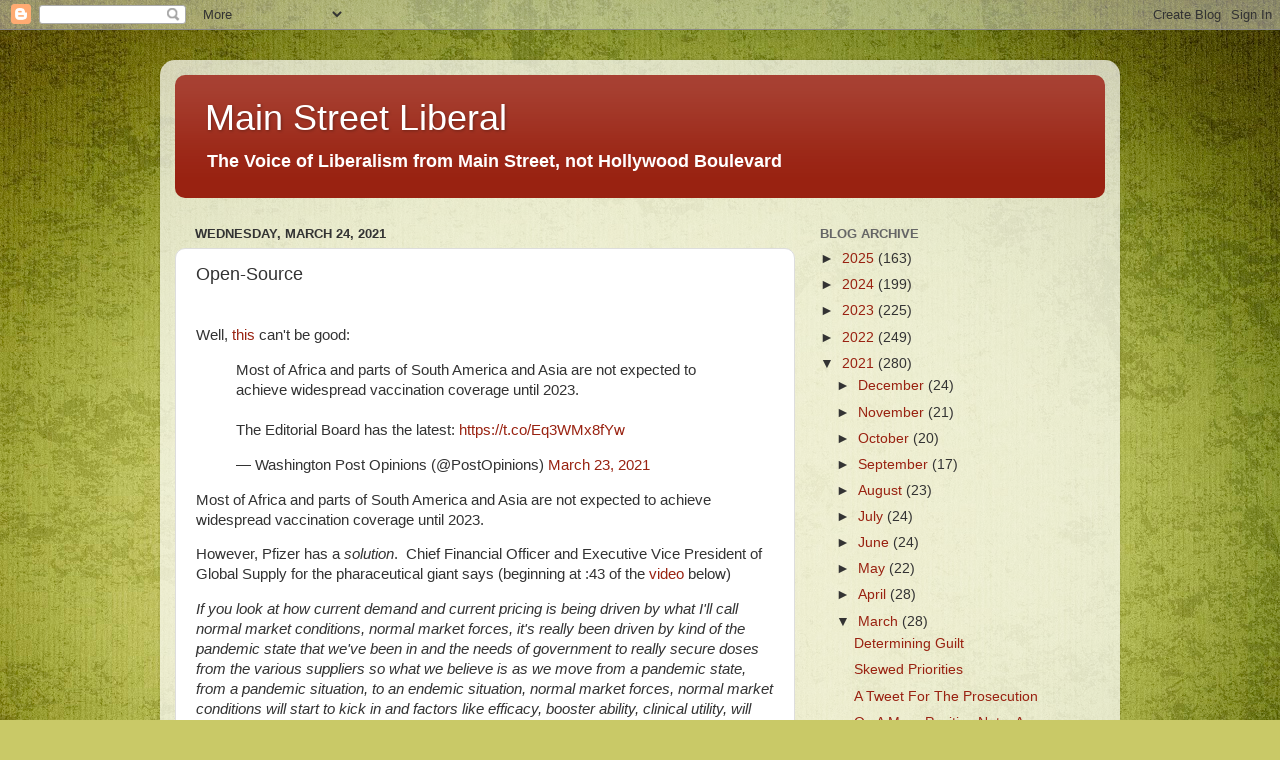

--- FILE ---
content_type: text/html; charset=UTF-8
request_url: http://www.mainstreetliberal.com/2021/03/open-source.html
body_size: 31125
content:
<!DOCTYPE html>
<html class='v2' dir='ltr' lang='en'>
<head>
<link href='https://www.blogger.com/static/v1/widgets/4128112664-css_bundle_v2.css' rel='stylesheet' type='text/css'/>
<meta content='width=1100' name='viewport'/>
<meta content='text/html; charset=UTF-8' http-equiv='Content-Type'/>
<meta content='blogger' name='generator'/>
<link href='http://www.mainstreetliberal.com/favicon.ico' rel='icon' type='image/x-icon'/>
<link href='http://www.mainstreetliberal.com/2021/03/open-source.html' rel='canonical'/>
<link rel="alternate" type="application/atom+xml" title="Main Street Liberal - Atom" href="http://www.mainstreetliberal.com/feeds/posts/default" />
<link rel="alternate" type="application/rss+xml" title="Main Street Liberal - RSS" href="http://www.mainstreetliberal.com/feeds/posts/default?alt=rss" />
<link rel="service.post" type="application/atom+xml" title="Main Street Liberal - Atom" href="https://www.blogger.com/feeds/29575463/posts/default" />

<link rel="alternate" type="application/atom+xml" title="Main Street Liberal - Atom" href="http://www.mainstreetliberal.com/feeds/5095353456425214253/comments/default" />
<!--Can't find substitution for tag [blog.ieCssRetrofitLinks]-->
<link href='https://i.ytimg.com/vi/edULBI9X6_Q/hqdefault.jpg' rel='image_src'/>
<meta content='http://www.mainstreetliberal.com/2021/03/open-source.html' property='og:url'/>
<meta content='Open-Source' property='og:title'/>
<meta content=' Well,  this  can&#39;t be good:                Most of Africa and parts of South America and Asia are not expected to achieve widespread vaccin...' property='og:description'/>
<meta content='https://lh3.googleusercontent.com/blogger_img_proxy/AEn0k_s41Z5h3lqNoXkhRcHoCQ6gjF2DFaCbFP15jj66M8t0zjLNhdpp877jMVYJuPPku46boWnFaJOyDuuMsQnP1gIxH0NS2HAn2-0rIw-oartZ_3Iv=w1200-h630-n-k-no-nu' property='og:image'/>
<title>Main Street Liberal: Open-Source</title>
<style id='page-skin-1' type='text/css'><!--
/*-----------------------------------------------
Blogger Template Style
Name:     Picture Window
Designer: Blogger
URL:      www.blogger.com
----------------------------------------------- */
/* Content
----------------------------------------------- */
body {
font: normal normal 15px Arial, Tahoma, Helvetica, FreeSans, sans-serif;
color: #333333;
background: #c9c967 url(//themes.googleusercontent.com/image?id=18AptcsW3vZ0Atpeb67jjVfiaZ50_O0rX0EU7kiCPZ4oQqR4ua_WiPbsACITyhYInyBQc) no-repeat fixed top center /* Credit: Airyelf (http://www.istockphoto.com/file_closeup.php?id=2622521&platform=blogger) */;
}
html body .region-inner {
min-width: 0;
max-width: 100%;
width: auto;
}
.content-outer {
font-size: 90%;
}
a:link {
text-decoration:none;
color: #992211;
}
a:visited {
text-decoration:none;
color: #771000;
}
a:hover {
text-decoration:underline;
color: #cc4411;
}
.content-outer {
background: transparent url(https://resources.blogblog.com/blogblog/data/1kt/transparent/white80.png) repeat scroll top left;
-moz-border-radius: 15px;
-webkit-border-radius: 15px;
-goog-ms-border-radius: 15px;
border-radius: 15px;
-moz-box-shadow: 0 0 3px rgba(0, 0, 0, .15);
-webkit-box-shadow: 0 0 3px rgba(0, 0, 0, .15);
-goog-ms-box-shadow: 0 0 3px rgba(0, 0, 0, .15);
box-shadow: 0 0 3px rgba(0, 0, 0, .15);
margin: 30px auto;
}
.content-inner {
padding: 15px;
}
/* Header
----------------------------------------------- */
.header-outer {
background: #992211 url(https://resources.blogblog.com/blogblog/data/1kt/transparent/header_gradient_shade.png) repeat-x scroll top left;
_background-image: none;
color: #ffffff;
-moz-border-radius: 10px;
-webkit-border-radius: 10px;
-goog-ms-border-radius: 10px;
border-radius: 10px;
}
.Header img, .Header #header-inner {
-moz-border-radius: 10px;
-webkit-border-radius: 10px;
-goog-ms-border-radius: 10px;
border-radius: 10px;
}
.header-inner .Header .titlewrapper,
.header-inner .Header .descriptionwrapper {
padding-left: 30px;
padding-right: 30px;
}
.Header h1 {
font: normal normal 36px Arial, Tahoma, Helvetica, FreeSans, sans-serif;
text-shadow: 1px 1px 3px rgba(0, 0, 0, 0.3);
}
.Header h1 a {
color: #ffffff;
}
.Header .description {
font-size: 130%;
}
/* Tabs
----------------------------------------------- */
.tabs-inner {
margin: .5em 0 0;
padding: 0;
}
.tabs-inner .section {
margin: 0;
}
.tabs-inner .widget ul {
padding: 0;
background: #f5f5f5 url(https://resources.blogblog.com/blogblog/data/1kt/transparent/tabs_gradient_shade.png) repeat scroll bottom;
-moz-border-radius: 10px;
-webkit-border-radius: 10px;
-goog-ms-border-radius: 10px;
border-radius: 10px;
}
.tabs-inner .widget li {
border: none;
}
.tabs-inner .widget li a {
display: inline-block;
padding: .5em 1em;
margin-right: 0;
color: #992211;
font: normal normal 15px Arial, Tahoma, Helvetica, FreeSans, sans-serif;
-moz-border-radius: 0 0 0 0;
-webkit-border-top-left-radius: 0;
-webkit-border-top-right-radius: 0;
-goog-ms-border-radius: 0 0 0 0;
border-radius: 0 0 0 0;
background: transparent none no-repeat scroll top left;
border-right: 1px solid #cccccc;
}
.tabs-inner .widget li:first-child a {
padding-left: 1.25em;
-moz-border-radius-topleft: 10px;
-moz-border-radius-bottomleft: 10px;
-webkit-border-top-left-radius: 10px;
-webkit-border-bottom-left-radius: 10px;
-goog-ms-border-top-left-radius: 10px;
-goog-ms-border-bottom-left-radius: 10px;
border-top-left-radius: 10px;
border-bottom-left-radius: 10px;
}
.tabs-inner .widget li.selected a,
.tabs-inner .widget li a:hover {
position: relative;
z-index: 1;
background: #ffffff url(https://resources.blogblog.com/blogblog/data/1kt/transparent/tabs_gradient_shade.png) repeat scroll bottom;
color: #000000;
-moz-box-shadow: 0 0 0 rgba(0, 0, 0, .15);
-webkit-box-shadow: 0 0 0 rgba(0, 0, 0, .15);
-goog-ms-box-shadow: 0 0 0 rgba(0, 0, 0, .15);
box-shadow: 0 0 0 rgba(0, 0, 0, .15);
}
/* Headings
----------------------------------------------- */
h2 {
font: bold normal 13px Arial, Tahoma, Helvetica, FreeSans, sans-serif;
text-transform: uppercase;
color: #666666;
margin: .5em 0;
}
/* Main
----------------------------------------------- */
.main-outer {
background: transparent none repeat scroll top center;
-moz-border-radius: 0 0 0 0;
-webkit-border-top-left-radius: 0;
-webkit-border-top-right-radius: 0;
-webkit-border-bottom-left-radius: 0;
-webkit-border-bottom-right-radius: 0;
-goog-ms-border-radius: 0 0 0 0;
border-radius: 0 0 0 0;
-moz-box-shadow: 0 0 0 rgba(0, 0, 0, .15);
-webkit-box-shadow: 0 0 0 rgba(0, 0, 0, .15);
-goog-ms-box-shadow: 0 0 0 rgba(0, 0, 0, .15);
box-shadow: 0 0 0 rgba(0, 0, 0, .15);
}
.main-inner {
padding: 15px 5px 20px;
}
.main-inner .column-center-inner {
padding: 0 0;
}
.main-inner .column-left-inner {
padding-left: 0;
}
.main-inner .column-right-inner {
padding-right: 0;
}
/* Posts
----------------------------------------------- */
h3.post-title {
margin: 0;
font: normal normal 18px Arial, Tahoma, Helvetica, FreeSans, sans-serif;
}
.comments h4 {
margin: 1em 0 0;
font: normal normal 18px Arial, Tahoma, Helvetica, FreeSans, sans-serif;
}
.date-header span {
color: #333333;
}
.post-outer {
background-color: #ffffff;
border: solid 1px #dddddd;
-moz-border-radius: 10px;
-webkit-border-radius: 10px;
border-radius: 10px;
-goog-ms-border-radius: 10px;
padding: 15px 20px;
margin: 0 -20px 20px;
}
.post-body {
line-height: 1.4;
font-size: 110%;
position: relative;
}
.post-header {
margin: 0 0 1.5em;
color: #999999;
line-height: 1.6;
}
.post-footer {
margin: .5em 0 0;
color: #999999;
line-height: 1.6;
}
#blog-pager {
font-size: 140%
}
#comments .comment-author {
padding-top: 1.5em;
border-top: dashed 1px #ccc;
border-top: dashed 1px rgba(128, 128, 128, .5);
background-position: 0 1.5em;
}
#comments .comment-author:first-child {
padding-top: 0;
border-top: none;
}
.avatar-image-container {
margin: .2em 0 0;
}
/* Comments
----------------------------------------------- */
.comments .comments-content .icon.blog-author {
background-repeat: no-repeat;
background-image: url([data-uri]);
}
.comments .comments-content .loadmore a {
border-top: 1px solid #cc4411;
border-bottom: 1px solid #cc4411;
}
.comments .continue {
border-top: 2px solid #cc4411;
}
/* Widgets
----------------------------------------------- */
.widget ul, .widget #ArchiveList ul.flat {
padding: 0;
list-style: none;
}
.widget ul li, .widget #ArchiveList ul.flat li {
border-top: dashed 1px #ccc;
border-top: dashed 1px rgba(128, 128, 128, .5);
}
.widget ul li:first-child, .widget #ArchiveList ul.flat li:first-child {
border-top: none;
}
.widget .post-body ul {
list-style: disc;
}
.widget .post-body ul li {
border: none;
}
/* Footer
----------------------------------------------- */
.footer-outer {
color:#eeeeee;
background: transparent url(https://resources.blogblog.com/blogblog/data/1kt/transparent/black50.png) repeat scroll top left;
-moz-border-radius: 10px 10px 10px 10px;
-webkit-border-top-left-radius: 10px;
-webkit-border-top-right-radius: 10px;
-webkit-border-bottom-left-radius: 10px;
-webkit-border-bottom-right-radius: 10px;
-goog-ms-border-radius: 10px 10px 10px 10px;
border-radius: 10px 10px 10px 10px;
-moz-box-shadow: 0 0 0 rgba(0, 0, 0, .15);
-webkit-box-shadow: 0 0 0 rgba(0, 0, 0, .15);
-goog-ms-box-shadow: 0 0 0 rgba(0, 0, 0, .15);
box-shadow: 0 0 0 rgba(0, 0, 0, .15);
}
.footer-inner {
padding: 10px 5px 20px;
}
.footer-outer a {
color: #ffffdd;
}
.footer-outer a:visited {
color: #cccc99;
}
.footer-outer a:hover {
color: #ffffff;
}
.footer-outer .widget h2 {
color: #bbbbbb;
}
/* Mobile
----------------------------------------------- */
html body.mobile {
height: auto;
}
html body.mobile {
min-height: 480px;
background-size: 100% auto;
}
.mobile .body-fauxcolumn-outer {
background: transparent none repeat scroll top left;
}
html .mobile .mobile-date-outer, html .mobile .blog-pager {
border-bottom: none;
background: transparent none repeat scroll top center;
margin-bottom: 10px;
}
.mobile .date-outer {
background: transparent none repeat scroll top center;
}
.mobile .header-outer, .mobile .main-outer,
.mobile .post-outer, .mobile .footer-outer {
-moz-border-radius: 0;
-webkit-border-radius: 0;
-goog-ms-border-radius: 0;
border-radius: 0;
}
.mobile .content-outer,
.mobile .main-outer,
.mobile .post-outer {
background: inherit;
border: none;
}
.mobile .content-outer {
font-size: 100%;
}
.mobile-link-button {
background-color: #992211;
}
.mobile-link-button a:link, .mobile-link-button a:visited {
color: #ffffff;
}
.mobile-index-contents {
color: #333333;
}
.mobile .tabs-inner .PageList .widget-content {
background: #ffffff url(https://resources.blogblog.com/blogblog/data/1kt/transparent/tabs_gradient_shade.png) repeat scroll bottom;
color: #000000;
}
.mobile .tabs-inner .PageList .widget-content .pagelist-arrow {
border-left: 1px solid #cccccc;
}

--></style>
<style id='template-skin-1' type='text/css'><!--
body {
min-width: 960px;
}
.content-outer, .content-fauxcolumn-outer, .region-inner {
min-width: 960px;
max-width: 960px;
_width: 960px;
}
.main-inner .columns {
padding-left: 0;
padding-right: 310px;
}
.main-inner .fauxcolumn-center-outer {
left: 0;
right: 310px;
/* IE6 does not respect left and right together */
_width: expression(this.parentNode.offsetWidth -
parseInt("0") -
parseInt("310px") + 'px');
}
.main-inner .fauxcolumn-left-outer {
width: 0;
}
.main-inner .fauxcolumn-right-outer {
width: 310px;
}
.main-inner .column-left-outer {
width: 0;
right: 100%;
margin-left: -0;
}
.main-inner .column-right-outer {
width: 310px;
margin-right: -310px;
}
#layout {
min-width: 0;
}
#layout .content-outer {
min-width: 0;
width: 800px;
}
#layout .region-inner {
min-width: 0;
width: auto;
}
body#layout div.add_widget {
padding: 8px;
}
body#layout div.add_widget a {
margin-left: 32px;
}
--></style>
<style>
    body {background-image:url(\/\/themes.googleusercontent.com\/image?id=18AptcsW3vZ0Atpeb67jjVfiaZ50_O0rX0EU7kiCPZ4oQqR4ua_WiPbsACITyhYInyBQc);}
    
@media (max-width: 200px) { body {background-image:url(\/\/themes.googleusercontent.com\/image?id=18AptcsW3vZ0Atpeb67jjVfiaZ50_O0rX0EU7kiCPZ4oQqR4ua_WiPbsACITyhYInyBQc&options=w200);}}
@media (max-width: 400px) and (min-width: 201px) { body {background-image:url(\/\/themes.googleusercontent.com\/image?id=18AptcsW3vZ0Atpeb67jjVfiaZ50_O0rX0EU7kiCPZ4oQqR4ua_WiPbsACITyhYInyBQc&options=w400);}}
@media (max-width: 800px) and (min-width: 401px) { body {background-image:url(\/\/themes.googleusercontent.com\/image?id=18AptcsW3vZ0Atpeb67jjVfiaZ50_O0rX0EU7kiCPZ4oQqR4ua_WiPbsACITyhYInyBQc&options=w800);}}
@media (max-width: 1200px) and (min-width: 801px) { body {background-image:url(\/\/themes.googleusercontent.com\/image?id=18AptcsW3vZ0Atpeb67jjVfiaZ50_O0rX0EU7kiCPZ4oQqR4ua_WiPbsACITyhYInyBQc&options=w1200);}}
/* Last tag covers anything over one higher than the previous max-size cap. */
@media (min-width: 1201px) { body {background-image:url(\/\/themes.googleusercontent.com\/image?id=18AptcsW3vZ0Atpeb67jjVfiaZ50_O0rX0EU7kiCPZ4oQqR4ua_WiPbsACITyhYInyBQc&options=w1600);}}
  </style>
<link href='https://www.blogger.com/dyn-css/authorization.css?targetBlogID=29575463&amp;zx=e20ff257-a318-4a55-a3ac-9ed658b8fd24' media='none' onload='if(media!=&#39;all&#39;)media=&#39;all&#39;' rel='stylesheet'/><noscript><link href='https://www.blogger.com/dyn-css/authorization.css?targetBlogID=29575463&amp;zx=e20ff257-a318-4a55-a3ac-9ed658b8fd24' rel='stylesheet'/></noscript>
<meta name='google-adsense-platform-account' content='ca-host-pub-1556223355139109'/>
<meta name='google-adsense-platform-domain' content='blogspot.com'/>

</head>
<body class='loading variant-shade'>
<div class='navbar section' id='navbar' name='Navbar'><div class='widget Navbar' data-version='1' id='Navbar1'><script type="text/javascript">
    function setAttributeOnload(object, attribute, val) {
      if(window.addEventListener) {
        window.addEventListener('load',
          function(){ object[attribute] = val; }, false);
      } else {
        window.attachEvent('onload', function(){ object[attribute] = val; });
      }
    }
  </script>
<div id="navbar-iframe-container"></div>
<script type="text/javascript" src="https://apis.google.com/js/platform.js"></script>
<script type="text/javascript">
      gapi.load("gapi.iframes:gapi.iframes.style.bubble", function() {
        if (gapi.iframes && gapi.iframes.getContext) {
          gapi.iframes.getContext().openChild({
              url: 'https://www.blogger.com/navbar/29575463?po\x3d5095353456425214253\x26origin\x3dhttp://www.mainstreetliberal.com',
              where: document.getElementById("navbar-iframe-container"),
              id: "navbar-iframe"
          });
        }
      });
    </script><script type="text/javascript">
(function() {
var script = document.createElement('script');
script.type = 'text/javascript';
script.src = '//pagead2.googlesyndication.com/pagead/js/google_top_exp.js';
var head = document.getElementsByTagName('head')[0];
if (head) {
head.appendChild(script);
}})();
</script>
</div></div>
<div class='body-fauxcolumns'>
<div class='fauxcolumn-outer body-fauxcolumn-outer'>
<div class='cap-top'>
<div class='cap-left'></div>
<div class='cap-right'></div>
</div>
<div class='fauxborder-left'>
<div class='fauxborder-right'></div>
<div class='fauxcolumn-inner'>
</div>
</div>
<div class='cap-bottom'>
<div class='cap-left'></div>
<div class='cap-right'></div>
</div>
</div>
</div>
<div class='content'>
<div class='content-fauxcolumns'>
<div class='fauxcolumn-outer content-fauxcolumn-outer'>
<div class='cap-top'>
<div class='cap-left'></div>
<div class='cap-right'></div>
</div>
<div class='fauxborder-left'>
<div class='fauxborder-right'></div>
<div class='fauxcolumn-inner'>
</div>
</div>
<div class='cap-bottom'>
<div class='cap-left'></div>
<div class='cap-right'></div>
</div>
</div>
</div>
<div class='content-outer'>
<div class='content-cap-top cap-top'>
<div class='cap-left'></div>
<div class='cap-right'></div>
</div>
<div class='fauxborder-left content-fauxborder-left'>
<div class='fauxborder-right content-fauxborder-right'></div>
<div class='content-inner'>
<header>
<div class='header-outer'>
<div class='header-cap-top cap-top'>
<div class='cap-left'></div>
<div class='cap-right'></div>
</div>
<div class='fauxborder-left header-fauxborder-left'>
<div class='fauxborder-right header-fauxborder-right'></div>
<div class='region-inner header-inner'>
<div class='header section' id='header' name='Header'><div class='widget Header' data-version='1' id='Header1'>
<div id='header-inner'>
<div class='titlewrapper'>
<h1 class='title'>
<a href='http://www.mainstreetliberal.com/'>
Main Street Liberal
</a>
</h1>
</div>
<div class='descriptionwrapper'>
<p class='description'><span><b>The Voice of Liberalism from Main Street, not Hollywood Boulevard</b></span></p>
</div>
</div>
</div></div>
</div>
</div>
<div class='header-cap-bottom cap-bottom'>
<div class='cap-left'></div>
<div class='cap-right'></div>
</div>
</div>
</header>
<div class='tabs-outer'>
<div class='tabs-cap-top cap-top'>
<div class='cap-left'></div>
<div class='cap-right'></div>
</div>
<div class='fauxborder-left tabs-fauxborder-left'>
<div class='fauxborder-right tabs-fauxborder-right'></div>
<div class='region-inner tabs-inner'>
<div class='tabs no-items section' id='crosscol' name='Cross-Column'></div>
<div class='tabs no-items section' id='crosscol-overflow' name='Cross-Column 2'></div>
</div>
</div>
<div class='tabs-cap-bottom cap-bottom'>
<div class='cap-left'></div>
<div class='cap-right'></div>
</div>
</div>
<div class='main-outer'>
<div class='main-cap-top cap-top'>
<div class='cap-left'></div>
<div class='cap-right'></div>
</div>
<div class='fauxborder-left main-fauxborder-left'>
<div class='fauxborder-right main-fauxborder-right'></div>
<div class='region-inner main-inner'>
<div class='columns fauxcolumns'>
<div class='fauxcolumn-outer fauxcolumn-center-outer'>
<div class='cap-top'>
<div class='cap-left'></div>
<div class='cap-right'></div>
</div>
<div class='fauxborder-left'>
<div class='fauxborder-right'></div>
<div class='fauxcolumn-inner'>
</div>
</div>
<div class='cap-bottom'>
<div class='cap-left'></div>
<div class='cap-right'></div>
</div>
</div>
<div class='fauxcolumn-outer fauxcolumn-left-outer'>
<div class='cap-top'>
<div class='cap-left'></div>
<div class='cap-right'></div>
</div>
<div class='fauxborder-left'>
<div class='fauxborder-right'></div>
<div class='fauxcolumn-inner'>
</div>
</div>
<div class='cap-bottom'>
<div class='cap-left'></div>
<div class='cap-right'></div>
</div>
</div>
<div class='fauxcolumn-outer fauxcolumn-right-outer'>
<div class='cap-top'>
<div class='cap-left'></div>
<div class='cap-right'></div>
</div>
<div class='fauxborder-left'>
<div class='fauxborder-right'></div>
<div class='fauxcolumn-inner'>
</div>
</div>
<div class='cap-bottom'>
<div class='cap-left'></div>
<div class='cap-right'></div>
</div>
</div>
<!-- corrects IE6 width calculation -->
<div class='columns-inner'>
<div class='column-center-outer'>
<div class='column-center-inner'>
<div class='main section' id='main' name='Main'><div class='widget Blog' data-version='1' id='Blog1'>
<div class='blog-posts hfeed'>

          <div class="date-outer">
        
<h2 class='date-header'><span>Wednesday, March 24, 2021</span></h2>

          <div class="date-posts">
        
<div class='post-outer'>
<div class='post hentry uncustomized-post-template' itemprop='blogPost' itemscope='itemscope' itemtype='http://schema.org/BlogPosting'>
<meta content='https://i.ytimg.com/vi/edULBI9X6_Q/hqdefault.jpg' itemprop='image_url'/>
<meta content='29575463' itemprop='blogId'/>
<meta content='5095353456425214253' itemprop='postId'/>
<a name='5095353456425214253'></a>
<h3 class='post-title entry-title' itemprop='name'>
Open-Source
</h3>
<div class='post-header'>
<div class='post-header-line-1'></div>
</div>
<div class='post-body entry-content' id='post-body-5095353456425214253' itemprop='description articleBody'>
<!--AddThis Button BEGIN-->
<div class="addthis_toolbox addthis_default_style" expr:addthis:title="data:post.title" expr:addthis:url="data:post.url"><br /></div><div class="addthis_toolbox addthis_default_style" expr:addthis:title="data:post.title" expr:addthis:url="data:post.url">Well,&nbsp;<a href="https://twitter.com/PostOpinions/status/1374389267913342979">this</a> can't be good:</div><div class="addthis_toolbox addthis_default_style" expr:addthis:title="data:post.title" expr:addthis:url="data:post.url"><p class="MsoNormal"><o:p></o:p></p>
  
  
  
  
  <blockquote class="twitter-tweet"><p dir="ltr" lang="en">Most of Africa and parts of South America and Asia are not expected to achieve widespread vaccination coverage until 2023.<br /><br />The Editorial Board has the latest: <a href="https://t.co/Eq3WMx8fYw">https://t.co/Eq3WMx8fYw</a></p>&#8212; Washington Post Opinions (@PostOpinions) <a href="https://twitter.com/PostOpinions/status/1374389267913342979?ref_src=twsrc%5Etfw">March 23, 2021</a></blockquote> <script async="" charset="utf-8" src="https://platform.twitter.com/widgets.js"></script>
  
  
  
  
  

<p class="MsoNormal">Most of Africa and parts of South America and Asia are not
expected to achieve widespread vaccination coverage until 2023.</p><p class="MsoNormal"><o:p></o:p></p>

<p class="MsoNormal">However, Pfizer has a <i>solution</i>.&nbsp; Chief Financial Officer and Executive Vice
President of Global Supply for the pharaceutical giant says (beginning at :43 of the<a href="https://www.youtube.com/watch?v=edULBI9X6_Q"> video</a> below)</p><p class="MsoNormal"><o:p></o:p></p>

<p class="MsoNormal"><i>If you look at how current demand and current pricing is
being driven by what I'll call normal market conditions, normal market forces,
it's really been driven by kind of the pandemic state that we've been in and
the needs of government to really secure doses from the various suppliers so
what we believe is as we move from a pandemic state, from a pandemic situation,
to an endemic situation, normal market forces, normal market conditions will
start to kick in and factors like efficacy, booster ability, clinical utility,
will you know basically become very important and we view that as quite frankly
a significant opportunity for our vaccine from a demand perspective, from a
policy perspective, given a clinical, uh, profile of our vaccine.</i></p><p class="MsoNormal"><i><br /></i></p><p class="MsoNormal"><o:p></o:p></p>
  
  
  
  
  
  <iframe allow="accelerometer; autoplay; clipboard-write; encrypted-media; gyroscope; picture-in-picture" allowfullscreen="" frameborder="0" height="315" src="https://www.youtube.com/embed/edULBI9X6_Q" title="YouTube video player" width="520"></iframe>
  
  
  
  
  
  

<p class="MsoNormal"><br /></p><p class="MsoNormal">Once we strip away the doubletalk "endemic" to a
run-on sentence of 125 words, we have "we're going to cash in."&nbsp; However, noting that "the pandemic is
still likely to be a serious problem in much of the world this coming
October," Dean Baker<a href="https://cepr.net/want-to-reverse-inequality-change-intellectual-property-rules/"> explains</a></p><p class="MsoNormal"><o:p></o:p></p>

<p class="MsoNormal"><b>this means that if we replicated the facilities of Pfizer,
Moderna, and the other leading manufacturers, we would be able to have
additional supplies in a time frame where it would still be enormously helpful,
and the October target assumes no learning that speeds up the process.</b></p><p class="MsoNormal"><b><o:p></o:p></b></p>

<p class="MsoNormal"><b>On this point, Pfizer recently announced that it had
discovered changes in its production process that could nearly double its
production rate. This is of course great news, but it means that the
authoritative voices who assured us that there was no way to accelerate the
production process, were not exactly right.<o:p></o:p></b></p>

<p class="MsoNormal"><b>Pfizer&#8217;s discovery of production efficiencies also raised
the obvious question as to whether Pfizer&#8217;s engineers are the only people in
the world with the ability to uncover ways to speed the production of vaccines.
In other words, if knowledge of Pfizer&#8217;s production process was freely shared
with engineers throughout the world, do we really believe that no one else
could come up with further improvements?</b></p><p class="MsoNormal"><b><o:p></o:p></b></p>

<p class="MsoNormal"><b>This gets us back to the value of going full open-source to
combat the spread of new vaccine-resistant variants. At this point, we have
more than a half dozen vaccines that are being widely distributed in countries
around the world. In addition to the U.S. and European vaccines, there are at
least two from China (the country has apparently just approved a third), a
vaccine from India, and a vaccine from Russia. These vaccines have varying
effectiveness rates and undoubtedly will also have different rates against
different strains.</b></p><p class="MsoNormal"><b><o:p></o:p></b></p>

<p class="MsoNormal"><b>As it stands, there are serious complaints about the lack of
transparency on results from the non-U.S.-European manufacturers, however, even
the U.S. and European manufacturers have not been fully open with their trial
results. It would be ideal if all these companies fully disclosed their
clinical trial results so that researchers throughout the world could see which
groups of people each vaccine was most effective with, and how it fared in
protecting against the various strains.</b></p><p class="MsoNormal"><b><o:p></o:p></b></p>

<p class="MsoNormal"><b>Getting full disclosure is something that would have to be
negotiated, but this is why god created governments. In principle, this should
be a doable lift. After all, it is to everyone&#8217;s benefit to have the pandemic
controlled as quickly as possible. And the specific task involved does not
require great effort. The manufacturers of the vaccines have the data, we just
need to have them post it on the web.</b></p><p class="MsoNormal"><b><o:p></o:p></b></p>

<p class="MsoNormal"><b>If we had full information on the effectiveness of each
vaccine and we freely allowed manufacturers everywhere to produce any vaccine,
without regard to intellectual property claims, we would be best situated to
contain the pandemic and quickly respond to the development of new strains. Of
course, this will raise questions about whether our current system of patent
monopoly financing is the best way to support the development of new drugs and
vaccines, but that seems a risk worth taking.&nbsp;</b></p><p class="MsoNormal"><o:p></o:p></p>

<p class="MsoNormal">The Washington Post<a href="https://www.washingtonpost.com/opinions/global-opinions/biden-should-start-planning-now-to-help-the-rest-of-the-world-get-vaccinated/2021/03/22/8be73c1c-8b3e-11eb-a6bd-0eb91c03305a_story.html?utm_source=twitter&amp;utm_campaign=wp_opinions&amp;utm_medium=social"> editorial</a> to which the tweet above links
recognizes "the drug companies could, without sacrificing their business
models, share know-how in manufacturing with producers in less developed
countries." Could, but won't- unless as Baker suggests, it is
negotiated.&nbsp;&nbsp; This should be considered a
major test for the Biden Administration, in which it can demonstrate a
recognition of the value of government, with wisdom and leadership, to confront
a very powerful industry.</p><p class="MsoNormal"><o:p></o:p></p>

<p class="MsoNormal"><o:p>&nbsp;</o:p></p></div><div class="addthis_toolbox addthis_default_style" expr:addthis:title="data:post.title" expr:addthis:url="data:post.url"><br /></div><div class="addthis_toolbox addthis_default_style" expr:addthis:title="data:post.title" expr:addthis:url="data:post.url"><a class="addthis_button_compact" href="http://addthis.com/bookmark.php?v=250&amp;username=gregoryrichter">Share</a>
<span class="addthis_separator">|</span>
<a class="addthis_button_facebook"></a>
<a class="addthis_button_myspace"></a>
<a class="addthis_button_google"></a>
<a class="addthis_button_twitter"></a>
</div>
<script src="http://s7.addthis.com/js/250/addthis_widget.js#username=gregoryrichter" type="text/javascript"></script>
<!--AddThis Button END-->
<div style='clear: both;'></div>
</div>
<div class='post-footer'>
<div class='post-footer-line post-footer-line-1'>
<span class='post-author vcard'>
</span>
<span class='post-timestamp'>
at
<meta content='http://www.mainstreetliberal.com/2021/03/open-source.html' itemprop='url'/>
<a class='timestamp-link' href='http://www.mainstreetliberal.com/2021/03/open-source.html' rel='bookmark' title='permanent link'><abbr class='published' itemprop='datePublished' title='2021-03-24T13:44:00-04:00'>March 24, 2021</abbr></a>
</span>
<span class='post-comment-link'>
</span>
<span class='post-icons'>
<span class='item-action'>
<a href='https://www.blogger.com/email-post/29575463/5095353456425214253' title='Email Post'>
<img alt='' class='icon-action' height='13' src='https://resources.blogblog.com/img/icon18_email.gif' width='18'/>
</a>
</span>
<span class='item-control blog-admin pid-158141043'>
<a href='https://www.blogger.com/post-edit.g?blogID=29575463&postID=5095353456425214253&from=pencil' title='Edit Post'>
<img alt='' class='icon-action' height='18' src='https://resources.blogblog.com/img/icon18_edit_allbkg.gif' width='18'/>
</a>
</span>
</span>
<div class='post-share-buttons goog-inline-block'>
<a class='goog-inline-block share-button sb-email' href='https://www.blogger.com/share-post.g?blogID=29575463&postID=5095353456425214253&target=email' target='_blank' title='Email This'><span class='share-button-link-text'>Email This</span></a><a class='goog-inline-block share-button sb-blog' href='https://www.blogger.com/share-post.g?blogID=29575463&postID=5095353456425214253&target=blog' onclick='window.open(this.href, "_blank", "height=270,width=475"); return false;' target='_blank' title='BlogThis!'><span class='share-button-link-text'>BlogThis!</span></a><a class='goog-inline-block share-button sb-twitter' href='https://www.blogger.com/share-post.g?blogID=29575463&postID=5095353456425214253&target=twitter' target='_blank' title='Share to X'><span class='share-button-link-text'>Share to X</span></a><a class='goog-inline-block share-button sb-facebook' href='https://www.blogger.com/share-post.g?blogID=29575463&postID=5095353456425214253&target=facebook' onclick='window.open(this.href, "_blank", "height=430,width=640"); return false;' target='_blank' title='Share to Facebook'><span class='share-button-link-text'>Share to Facebook</span></a><a class='goog-inline-block share-button sb-pinterest' href='https://www.blogger.com/share-post.g?blogID=29575463&postID=5095353456425214253&target=pinterest' target='_blank' title='Share to Pinterest'><span class='share-button-link-text'>Share to Pinterest</span></a>
</div>
</div>
<div class='post-footer-line post-footer-line-2'>
<span class='post-labels'>
Labels:
<a href='http://www.mainstreetliberal.com/search/label/Economy' rel='tag'>Economy</a>,
<a href='http://www.mainstreetliberal.com/search/label/Health%20Care' rel='tag'>Health Care</a>
</span>
</div>
<div class='post-footer-line post-footer-line-3'>
<span class='post-location'>
</span>
</div>
</div>
</div>
<div class='comments' id='comments'>
<a name='comments'></a>
<h4>No comments:</h4>
<div id='Blog1_comments-block-wrapper'>
<dl class='' id='comments-block'>
</dl>
</div>
<p class='comment-footer'>
<a href='https://www.blogger.com/comment/fullpage/post/29575463/5095353456425214253' onclick=''>Post a Comment</a>
</p>
</div>
</div>

        </div></div>
      
</div>
<div class='blog-pager' id='blog-pager'>
<span id='blog-pager-newer-link'>
<a class='blog-pager-newer-link' href='http://www.mainstreetliberal.com/2021/03/discrimination-today-discrimination.html' id='Blog1_blog-pager-newer-link' title='Newer Post'>Newer Post</a>
</span>
<span id='blog-pager-older-link'>
<a class='blog-pager-older-link' href='http://www.mainstreetliberal.com/2021/03/were-doing-it-again.html' id='Blog1_blog-pager-older-link' title='Older Post'>Older Post</a>
</span>
<a class='home-link' href='http://www.mainstreetliberal.com/'>Home</a>
</div>
<div class='clear'></div>
<div class='post-feeds'>
<div class='feed-links'>
Subscribe to:
<a class='feed-link' href='http://www.mainstreetliberal.com/feeds/5095353456425214253/comments/default' target='_blank' type='application/atom+xml'>Post Comments (Atom)</a>
</div>
</div>
</div><div class='widget FeaturedPost' data-version='1' id='FeaturedPost1'>
<div class='post-summary'>
<h3><a href='http://www.mainstreetliberal.com/2025/11/their-enemy-within.html'>Their Enemy Within</a></h3>
<p>
 On September 16, 2025, the USA Senate by voice vote unanimously approved a resolution  condemning the murder six days earlier of conservati...
</p>
<img class='image' src='https://i.ytimg.com/vi/bFa7xcbj3JM/hqdefault.jpg'/>
</div>
<style type='text/css'>
    .image {
      width: 100%;
    }
  </style>
<div class='clear'></div>
</div><div class='widget PopularPosts' data-version='1' id='PopularPosts1'>
<div class='widget-content popular-posts'>
<ul>
<li>
<div class='item-content'>
<div class='item-title'><a href='http://www.mainstreetliberal.com/2009/08/party-of-deception-huffington-post.html'>(no title)</a></div>
<div class='item-snippet'>Party Of Deception The Huffington Post, gushing  about the Kennedy memorial service in Boston last night, exclaimed that Senator Orrin Hatch...</div>
</div>
<div style='clear: both;'></div>
</li>
<li>
<div class='item-content'>
<div class='item-title'><a href='http://www.mainstreetliberal.com/2018/07/blog-post.html'>Two-Nation Solution</a></div>
<div class='item-snippet'>       In April,  President Donald Trump  asked French President Emanuel Macron &quot;why don&#39;t you leave the EU?&quot;&#160; The same month,...</div>
</div>
<div style='clear: both;'></div>
</li>
<li>
<div class='item-content'>
<div class='item-thumbnail'>
<a href='http://www.mainstreetliberal.com/2018/10/a-nation-of-people.html' target='_blank'>
<img alt='' border='0' src='https://lh3.googleusercontent.com/blogger_img_proxy/AEn0k_shJVw_d-kh468su73byIyK8ljqBvEbe9yCyOZIYBeoXvAsg88Hqb4tnJH7EmH4oY7DOrbXe5t3s7uv1KBDX-m4XP5RMIMW0q_GrCc42bQEK7olow=w72-h72-n-k-no-nu'/>
</a>
</div>
<div class='item-title'><a href='http://www.mainstreetliberal.com/2018/10/a-nation-of-people.html'>A Nation Of People</a></div>
<div class='item-snippet'>     Since the Obama Administration, a few voices on the right lamented the apparent erosion of the concept of the USA as a nation of laws a...</div>
</div>
<div style='clear: both;'></div>
</li>
</ul>
<div class='clear'></div>
</div>
</div></div>
</div>
</div>
<div class='column-left-outer'>
<div class='column-left-inner'>
<aside>
</aside>
</div>
</div>
<div class='column-right-outer'>
<div class='column-right-inner'>
<aside>
<div class='sidebar section' id='sidebar-right-1'><div class='widget BlogArchive' data-version='1' id='BlogArchive1'>
<h2>Blog Archive</h2>
<div class='widget-content'>
<div id='ArchiveList'>
<div id='BlogArchive1_ArchiveList'>
<ul class='hierarchy'>
<li class='archivedate collapsed'>
<a class='toggle' href='javascript:void(0)'>
<span class='zippy'>

        &#9658;&#160;
      
</span>
</a>
<a class='post-count-link' href='http://www.mainstreetliberal.com/2025/'>
2025
</a>
<span class='post-count' dir='ltr'>(163)</span>
<ul class='hierarchy'>
<li class='archivedate collapsed'>
<a class='toggle' href='javascript:void(0)'>
<span class='zippy'>

        &#9658;&#160;
      
</span>
</a>
<a class='post-count-link' href='http://www.mainstreetliberal.com/2025/11/'>
November
</a>
<span class='post-count' dir='ltr'>(4)</span>
</li>
</ul>
<ul class='hierarchy'>
<li class='archivedate collapsed'>
<a class='toggle' href='javascript:void(0)'>
<span class='zippy'>

        &#9658;&#160;
      
</span>
</a>
<a class='post-count-link' href='http://www.mainstreetliberal.com/2025/10/'>
October
</a>
<span class='post-count' dir='ltr'>(16)</span>
</li>
</ul>
<ul class='hierarchy'>
<li class='archivedate collapsed'>
<a class='toggle' href='javascript:void(0)'>
<span class='zippy'>

        &#9658;&#160;
      
</span>
</a>
<a class='post-count-link' href='http://www.mainstreetliberal.com/2025/09/'>
September
</a>
<span class='post-count' dir='ltr'>(15)</span>
</li>
</ul>
<ul class='hierarchy'>
<li class='archivedate collapsed'>
<a class='toggle' href='javascript:void(0)'>
<span class='zippy'>

        &#9658;&#160;
      
</span>
</a>
<a class='post-count-link' href='http://www.mainstreetliberal.com/2025/08/'>
August
</a>
<span class='post-count' dir='ltr'>(16)</span>
</li>
</ul>
<ul class='hierarchy'>
<li class='archivedate collapsed'>
<a class='toggle' href='javascript:void(0)'>
<span class='zippy'>

        &#9658;&#160;
      
</span>
</a>
<a class='post-count-link' href='http://www.mainstreetliberal.com/2025/07/'>
July
</a>
<span class='post-count' dir='ltr'>(17)</span>
</li>
</ul>
<ul class='hierarchy'>
<li class='archivedate collapsed'>
<a class='toggle' href='javascript:void(0)'>
<span class='zippy'>

        &#9658;&#160;
      
</span>
</a>
<a class='post-count-link' href='http://www.mainstreetliberal.com/2025/06/'>
June
</a>
<span class='post-count' dir='ltr'>(16)</span>
</li>
</ul>
<ul class='hierarchy'>
<li class='archivedate collapsed'>
<a class='toggle' href='javascript:void(0)'>
<span class='zippy'>

        &#9658;&#160;
      
</span>
</a>
<a class='post-count-link' href='http://www.mainstreetliberal.com/2025/05/'>
May
</a>
<span class='post-count' dir='ltr'>(16)</span>
</li>
</ul>
<ul class='hierarchy'>
<li class='archivedate collapsed'>
<a class='toggle' href='javascript:void(0)'>
<span class='zippy'>

        &#9658;&#160;
      
</span>
</a>
<a class='post-count-link' href='http://www.mainstreetliberal.com/2025/04/'>
April
</a>
<span class='post-count' dir='ltr'>(16)</span>
</li>
</ul>
<ul class='hierarchy'>
<li class='archivedate collapsed'>
<a class='toggle' href='javascript:void(0)'>
<span class='zippy'>

        &#9658;&#160;
      
</span>
</a>
<a class='post-count-link' href='http://www.mainstreetliberal.com/2025/03/'>
March
</a>
<span class='post-count' dir='ltr'>(16)</span>
</li>
</ul>
<ul class='hierarchy'>
<li class='archivedate collapsed'>
<a class='toggle' href='javascript:void(0)'>
<span class='zippy'>

        &#9658;&#160;
      
</span>
</a>
<a class='post-count-link' href='http://www.mainstreetliberal.com/2025/02/'>
February
</a>
<span class='post-count' dir='ltr'>(14)</span>
</li>
</ul>
<ul class='hierarchy'>
<li class='archivedate collapsed'>
<a class='toggle' href='javascript:void(0)'>
<span class='zippy'>

        &#9658;&#160;
      
</span>
</a>
<a class='post-count-link' href='http://www.mainstreetliberal.com/2025/01/'>
January
</a>
<span class='post-count' dir='ltr'>(17)</span>
</li>
</ul>
</li>
</ul>
<ul class='hierarchy'>
<li class='archivedate collapsed'>
<a class='toggle' href='javascript:void(0)'>
<span class='zippy'>

        &#9658;&#160;
      
</span>
</a>
<a class='post-count-link' href='http://www.mainstreetliberal.com/2024/'>
2024
</a>
<span class='post-count' dir='ltr'>(199)</span>
<ul class='hierarchy'>
<li class='archivedate collapsed'>
<a class='toggle' href='javascript:void(0)'>
<span class='zippy'>

        &#9658;&#160;
      
</span>
</a>
<a class='post-count-link' href='http://www.mainstreetliberal.com/2024/12/'>
December
</a>
<span class='post-count' dir='ltr'>(15)</span>
</li>
</ul>
<ul class='hierarchy'>
<li class='archivedate collapsed'>
<a class='toggle' href='javascript:void(0)'>
<span class='zippy'>

        &#9658;&#160;
      
</span>
</a>
<a class='post-count-link' href='http://www.mainstreetliberal.com/2024/11/'>
November
</a>
<span class='post-count' dir='ltr'>(17)</span>
</li>
</ul>
<ul class='hierarchy'>
<li class='archivedate collapsed'>
<a class='toggle' href='javascript:void(0)'>
<span class='zippy'>

        &#9658;&#160;
      
</span>
</a>
<a class='post-count-link' href='http://www.mainstreetliberal.com/2024/10/'>
October
</a>
<span class='post-count' dir='ltr'>(17)</span>
</li>
</ul>
<ul class='hierarchy'>
<li class='archivedate collapsed'>
<a class='toggle' href='javascript:void(0)'>
<span class='zippy'>

        &#9658;&#160;
      
</span>
</a>
<a class='post-count-link' href='http://www.mainstreetliberal.com/2024/09/'>
September
</a>
<span class='post-count' dir='ltr'>(16)</span>
</li>
</ul>
<ul class='hierarchy'>
<li class='archivedate collapsed'>
<a class='toggle' href='javascript:void(0)'>
<span class='zippy'>

        &#9658;&#160;
      
</span>
</a>
<a class='post-count-link' href='http://www.mainstreetliberal.com/2024/08/'>
August
</a>
<span class='post-count' dir='ltr'>(17)</span>
</li>
</ul>
<ul class='hierarchy'>
<li class='archivedate collapsed'>
<a class='toggle' href='javascript:void(0)'>
<span class='zippy'>

        &#9658;&#160;
      
</span>
</a>
<a class='post-count-link' href='http://www.mainstreetliberal.com/2024/07/'>
July
</a>
<span class='post-count' dir='ltr'>(19)</span>
</li>
</ul>
<ul class='hierarchy'>
<li class='archivedate collapsed'>
<a class='toggle' href='javascript:void(0)'>
<span class='zippy'>

        &#9658;&#160;
      
</span>
</a>
<a class='post-count-link' href='http://www.mainstreetliberal.com/2024/06/'>
June
</a>
<span class='post-count' dir='ltr'>(16)</span>
</li>
</ul>
<ul class='hierarchy'>
<li class='archivedate collapsed'>
<a class='toggle' href='javascript:void(0)'>
<span class='zippy'>

        &#9658;&#160;
      
</span>
</a>
<a class='post-count-link' href='http://www.mainstreetliberal.com/2024/05/'>
May
</a>
<span class='post-count' dir='ltr'>(17)</span>
</li>
</ul>
<ul class='hierarchy'>
<li class='archivedate collapsed'>
<a class='toggle' href='javascript:void(0)'>
<span class='zippy'>

        &#9658;&#160;
      
</span>
</a>
<a class='post-count-link' href='http://www.mainstreetliberal.com/2024/04/'>
April
</a>
<span class='post-count' dir='ltr'>(15)</span>
</li>
</ul>
<ul class='hierarchy'>
<li class='archivedate collapsed'>
<a class='toggle' href='javascript:void(0)'>
<span class='zippy'>

        &#9658;&#160;
      
</span>
</a>
<a class='post-count-link' href='http://www.mainstreetliberal.com/2024/03/'>
March
</a>
<span class='post-count' dir='ltr'>(17)</span>
</li>
</ul>
<ul class='hierarchy'>
<li class='archivedate collapsed'>
<a class='toggle' href='javascript:void(0)'>
<span class='zippy'>

        &#9658;&#160;
      
</span>
</a>
<a class='post-count-link' href='http://www.mainstreetliberal.com/2024/02/'>
February
</a>
<span class='post-count' dir='ltr'>(15)</span>
</li>
</ul>
<ul class='hierarchy'>
<li class='archivedate collapsed'>
<a class='toggle' href='javascript:void(0)'>
<span class='zippy'>

        &#9658;&#160;
      
</span>
</a>
<a class='post-count-link' href='http://www.mainstreetliberal.com/2024/01/'>
January
</a>
<span class='post-count' dir='ltr'>(18)</span>
</li>
</ul>
</li>
</ul>
<ul class='hierarchy'>
<li class='archivedate collapsed'>
<a class='toggle' href='javascript:void(0)'>
<span class='zippy'>

        &#9658;&#160;
      
</span>
</a>
<a class='post-count-link' href='http://www.mainstreetliberal.com/2023/'>
2023
</a>
<span class='post-count' dir='ltr'>(225)</span>
<ul class='hierarchy'>
<li class='archivedate collapsed'>
<a class='toggle' href='javascript:void(0)'>
<span class='zippy'>

        &#9658;&#160;
      
</span>
</a>
<a class='post-count-link' href='http://www.mainstreetliberal.com/2023/12/'>
December
</a>
<span class='post-count' dir='ltr'>(17)</span>
</li>
</ul>
<ul class='hierarchy'>
<li class='archivedate collapsed'>
<a class='toggle' href='javascript:void(0)'>
<span class='zippy'>

        &#9658;&#160;
      
</span>
</a>
<a class='post-count-link' href='http://www.mainstreetliberal.com/2023/11/'>
November
</a>
<span class='post-count' dir='ltr'>(16)</span>
</li>
</ul>
<ul class='hierarchy'>
<li class='archivedate collapsed'>
<a class='toggle' href='javascript:void(0)'>
<span class='zippy'>

        &#9658;&#160;
      
</span>
</a>
<a class='post-count-link' href='http://www.mainstreetliberal.com/2023/10/'>
October
</a>
<span class='post-count' dir='ltr'>(18)</span>
</li>
</ul>
<ul class='hierarchy'>
<li class='archivedate collapsed'>
<a class='toggle' href='javascript:void(0)'>
<span class='zippy'>

        &#9658;&#160;
      
</span>
</a>
<a class='post-count-link' href='http://www.mainstreetliberal.com/2023/09/'>
September
</a>
<span class='post-count' dir='ltr'>(18)</span>
</li>
</ul>
<ul class='hierarchy'>
<li class='archivedate collapsed'>
<a class='toggle' href='javascript:void(0)'>
<span class='zippy'>

        &#9658;&#160;
      
</span>
</a>
<a class='post-count-link' href='http://www.mainstreetliberal.com/2023/08/'>
August
</a>
<span class='post-count' dir='ltr'>(19)</span>
</li>
</ul>
<ul class='hierarchy'>
<li class='archivedate collapsed'>
<a class='toggle' href='javascript:void(0)'>
<span class='zippy'>

        &#9658;&#160;
      
</span>
</a>
<a class='post-count-link' href='http://www.mainstreetliberal.com/2023/07/'>
July
</a>
<span class='post-count' dir='ltr'>(18)</span>
</li>
</ul>
<ul class='hierarchy'>
<li class='archivedate collapsed'>
<a class='toggle' href='javascript:void(0)'>
<span class='zippy'>

        &#9658;&#160;
      
</span>
</a>
<a class='post-count-link' href='http://www.mainstreetliberal.com/2023/06/'>
June
</a>
<span class='post-count' dir='ltr'>(21)</span>
</li>
</ul>
<ul class='hierarchy'>
<li class='archivedate collapsed'>
<a class='toggle' href='javascript:void(0)'>
<span class='zippy'>

        &#9658;&#160;
      
</span>
</a>
<a class='post-count-link' href='http://www.mainstreetliberal.com/2023/05/'>
May
</a>
<span class='post-count' dir='ltr'>(19)</span>
</li>
</ul>
<ul class='hierarchy'>
<li class='archivedate collapsed'>
<a class='toggle' href='javascript:void(0)'>
<span class='zippy'>

        &#9658;&#160;
      
</span>
</a>
<a class='post-count-link' href='http://www.mainstreetliberal.com/2023/04/'>
April
</a>
<span class='post-count' dir='ltr'>(20)</span>
</li>
</ul>
<ul class='hierarchy'>
<li class='archivedate collapsed'>
<a class='toggle' href='javascript:void(0)'>
<span class='zippy'>

        &#9658;&#160;
      
</span>
</a>
<a class='post-count-link' href='http://www.mainstreetliberal.com/2023/03/'>
March
</a>
<span class='post-count' dir='ltr'>(22)</span>
</li>
</ul>
<ul class='hierarchy'>
<li class='archivedate collapsed'>
<a class='toggle' href='javascript:void(0)'>
<span class='zippy'>

        &#9658;&#160;
      
</span>
</a>
<a class='post-count-link' href='http://www.mainstreetliberal.com/2023/02/'>
February
</a>
<span class='post-count' dir='ltr'>(18)</span>
</li>
</ul>
<ul class='hierarchy'>
<li class='archivedate collapsed'>
<a class='toggle' href='javascript:void(0)'>
<span class='zippy'>

        &#9658;&#160;
      
</span>
</a>
<a class='post-count-link' href='http://www.mainstreetliberal.com/2023/01/'>
January
</a>
<span class='post-count' dir='ltr'>(19)</span>
</li>
</ul>
</li>
</ul>
<ul class='hierarchy'>
<li class='archivedate collapsed'>
<a class='toggle' href='javascript:void(0)'>
<span class='zippy'>

        &#9658;&#160;
      
</span>
</a>
<a class='post-count-link' href='http://www.mainstreetliberal.com/2022/'>
2022
</a>
<span class='post-count' dir='ltr'>(249)</span>
<ul class='hierarchy'>
<li class='archivedate collapsed'>
<a class='toggle' href='javascript:void(0)'>
<span class='zippy'>

        &#9658;&#160;
      
</span>
</a>
<a class='post-count-link' href='http://www.mainstreetliberal.com/2022/12/'>
December
</a>
<span class='post-count' dir='ltr'>(22)</span>
</li>
</ul>
<ul class='hierarchy'>
<li class='archivedate collapsed'>
<a class='toggle' href='javascript:void(0)'>
<span class='zippy'>

        &#9658;&#160;
      
</span>
</a>
<a class='post-count-link' href='http://www.mainstreetliberal.com/2022/11/'>
November
</a>
<span class='post-count' dir='ltr'>(22)</span>
</li>
</ul>
<ul class='hierarchy'>
<li class='archivedate collapsed'>
<a class='toggle' href='javascript:void(0)'>
<span class='zippy'>

        &#9658;&#160;
      
</span>
</a>
<a class='post-count-link' href='http://www.mainstreetliberal.com/2022/10/'>
October
</a>
<span class='post-count' dir='ltr'>(19)</span>
</li>
</ul>
<ul class='hierarchy'>
<li class='archivedate collapsed'>
<a class='toggle' href='javascript:void(0)'>
<span class='zippy'>

        &#9658;&#160;
      
</span>
</a>
<a class='post-count-link' href='http://www.mainstreetliberal.com/2022/09/'>
September
</a>
<span class='post-count' dir='ltr'>(20)</span>
</li>
</ul>
<ul class='hierarchy'>
<li class='archivedate collapsed'>
<a class='toggle' href='javascript:void(0)'>
<span class='zippy'>

        &#9658;&#160;
      
</span>
</a>
<a class='post-count-link' href='http://www.mainstreetliberal.com/2022/08/'>
August
</a>
<span class='post-count' dir='ltr'>(21)</span>
</li>
</ul>
<ul class='hierarchy'>
<li class='archivedate collapsed'>
<a class='toggle' href='javascript:void(0)'>
<span class='zippy'>

        &#9658;&#160;
      
</span>
</a>
<a class='post-count-link' href='http://www.mainstreetliberal.com/2022/07/'>
July
</a>
<span class='post-count' dir='ltr'>(21)</span>
</li>
</ul>
<ul class='hierarchy'>
<li class='archivedate collapsed'>
<a class='toggle' href='javascript:void(0)'>
<span class='zippy'>

        &#9658;&#160;
      
</span>
</a>
<a class='post-count-link' href='http://www.mainstreetliberal.com/2022/06/'>
June
</a>
<span class='post-count' dir='ltr'>(18)</span>
</li>
</ul>
<ul class='hierarchy'>
<li class='archivedate collapsed'>
<a class='toggle' href='javascript:void(0)'>
<span class='zippy'>

        &#9658;&#160;
      
</span>
</a>
<a class='post-count-link' href='http://www.mainstreetliberal.com/2022/05/'>
May
</a>
<span class='post-count' dir='ltr'>(24)</span>
</li>
</ul>
<ul class='hierarchy'>
<li class='archivedate collapsed'>
<a class='toggle' href='javascript:void(0)'>
<span class='zippy'>

        &#9658;&#160;
      
</span>
</a>
<a class='post-count-link' href='http://www.mainstreetliberal.com/2022/04/'>
April
</a>
<span class='post-count' dir='ltr'>(21)</span>
</li>
</ul>
<ul class='hierarchy'>
<li class='archivedate collapsed'>
<a class='toggle' href='javascript:void(0)'>
<span class='zippy'>

        &#9658;&#160;
      
</span>
</a>
<a class='post-count-link' href='http://www.mainstreetliberal.com/2022/03/'>
March
</a>
<span class='post-count' dir='ltr'>(23)</span>
</li>
</ul>
<ul class='hierarchy'>
<li class='archivedate collapsed'>
<a class='toggle' href='javascript:void(0)'>
<span class='zippy'>

        &#9658;&#160;
      
</span>
</a>
<a class='post-count-link' href='http://www.mainstreetliberal.com/2022/02/'>
February
</a>
<span class='post-count' dir='ltr'>(17)</span>
</li>
</ul>
<ul class='hierarchy'>
<li class='archivedate collapsed'>
<a class='toggle' href='javascript:void(0)'>
<span class='zippy'>

        &#9658;&#160;
      
</span>
</a>
<a class='post-count-link' href='http://www.mainstreetliberal.com/2022/01/'>
January
</a>
<span class='post-count' dir='ltr'>(21)</span>
</li>
</ul>
</li>
</ul>
<ul class='hierarchy'>
<li class='archivedate expanded'>
<a class='toggle' href='javascript:void(0)'>
<span class='zippy toggle-open'>

        &#9660;&#160;
      
</span>
</a>
<a class='post-count-link' href='http://www.mainstreetliberal.com/2021/'>
2021
</a>
<span class='post-count' dir='ltr'>(280)</span>
<ul class='hierarchy'>
<li class='archivedate collapsed'>
<a class='toggle' href='javascript:void(0)'>
<span class='zippy'>

        &#9658;&#160;
      
</span>
</a>
<a class='post-count-link' href='http://www.mainstreetliberal.com/2021/12/'>
December
</a>
<span class='post-count' dir='ltr'>(24)</span>
</li>
</ul>
<ul class='hierarchy'>
<li class='archivedate collapsed'>
<a class='toggle' href='javascript:void(0)'>
<span class='zippy'>

        &#9658;&#160;
      
</span>
</a>
<a class='post-count-link' href='http://www.mainstreetliberal.com/2021/11/'>
November
</a>
<span class='post-count' dir='ltr'>(21)</span>
</li>
</ul>
<ul class='hierarchy'>
<li class='archivedate collapsed'>
<a class='toggle' href='javascript:void(0)'>
<span class='zippy'>

        &#9658;&#160;
      
</span>
</a>
<a class='post-count-link' href='http://www.mainstreetliberal.com/2021/10/'>
October
</a>
<span class='post-count' dir='ltr'>(20)</span>
</li>
</ul>
<ul class='hierarchy'>
<li class='archivedate collapsed'>
<a class='toggle' href='javascript:void(0)'>
<span class='zippy'>

        &#9658;&#160;
      
</span>
</a>
<a class='post-count-link' href='http://www.mainstreetliberal.com/2021/09/'>
September
</a>
<span class='post-count' dir='ltr'>(17)</span>
</li>
</ul>
<ul class='hierarchy'>
<li class='archivedate collapsed'>
<a class='toggle' href='javascript:void(0)'>
<span class='zippy'>

        &#9658;&#160;
      
</span>
</a>
<a class='post-count-link' href='http://www.mainstreetliberal.com/2021/08/'>
August
</a>
<span class='post-count' dir='ltr'>(23)</span>
</li>
</ul>
<ul class='hierarchy'>
<li class='archivedate collapsed'>
<a class='toggle' href='javascript:void(0)'>
<span class='zippy'>

        &#9658;&#160;
      
</span>
</a>
<a class='post-count-link' href='http://www.mainstreetliberal.com/2021/07/'>
July
</a>
<span class='post-count' dir='ltr'>(24)</span>
</li>
</ul>
<ul class='hierarchy'>
<li class='archivedate collapsed'>
<a class='toggle' href='javascript:void(0)'>
<span class='zippy'>

        &#9658;&#160;
      
</span>
</a>
<a class='post-count-link' href='http://www.mainstreetliberal.com/2021/06/'>
June
</a>
<span class='post-count' dir='ltr'>(24)</span>
</li>
</ul>
<ul class='hierarchy'>
<li class='archivedate collapsed'>
<a class='toggle' href='javascript:void(0)'>
<span class='zippy'>

        &#9658;&#160;
      
</span>
</a>
<a class='post-count-link' href='http://www.mainstreetliberal.com/2021/05/'>
May
</a>
<span class='post-count' dir='ltr'>(22)</span>
</li>
</ul>
<ul class='hierarchy'>
<li class='archivedate collapsed'>
<a class='toggle' href='javascript:void(0)'>
<span class='zippy'>

        &#9658;&#160;
      
</span>
</a>
<a class='post-count-link' href='http://www.mainstreetliberal.com/2021/04/'>
April
</a>
<span class='post-count' dir='ltr'>(28)</span>
</li>
</ul>
<ul class='hierarchy'>
<li class='archivedate expanded'>
<a class='toggle' href='javascript:void(0)'>
<span class='zippy toggle-open'>

        &#9660;&#160;
      
</span>
</a>
<a class='post-count-link' href='http://www.mainstreetliberal.com/2021/03/'>
March
</a>
<span class='post-count' dir='ltr'>(28)</span>
<ul class='posts'>
<li><a href='http://www.mainstreetliberal.com/2021/03/determining-guilt.html'>Determining Guilt</a></li>
<li><a href='http://www.mainstreetliberal.com/2021/03/skewed-priorities.html'>Skewed Priorities</a></li>
<li><a href='http://www.mainstreetliberal.com/2021/03/a-tweet-for-prosecution.html'>A Tweet For The Prosecution</a></li>
<li><a href='http://www.mainstreetliberal.com/2021/03/on-more-positive-note-excellent-sense.html'>On A More Positive Note, An Excellent Sense Of Fas...</a></li>
<li><a href='http://www.mainstreetliberal.com/2021/03/principles-negotiable.html'>Principles, Negotiable</a></li>
<li><a href='http://www.mainstreetliberal.com/2021/03/people-of-proper-colors.html'>People Of The Proper Colors</a></li>
<li><a href='http://www.mainstreetliberal.com/2021/03/discrimination-today-discrimination.html'>Discrimination Today, Discrimination Tomorrow, Dis...</a></li>
<li><a href='http://www.mainstreetliberal.com/2021/03/open-source.html'>Open-Source</a></li>
<li><a href='http://www.mainstreetliberal.com/2021/03/were-doing-it-again.html'>We&#39;re Doing It Again</a></li>
<li><a href='http://www.mainstreetliberal.com/2021/03/well-beyond-race.html'>Well Beyond Race</a></li>
<li><a href='http://www.mainstreetliberal.com/2021/03/pretending-there-is-no-there-there.html'>Pretending There Is No There There</a></li>
<li><a href='http://www.mainstreetliberal.com/2021/03/hold-your-breath-vladimir.html'>Hold Your Breath, Vladimir</a></li>
<li><a href='http://www.mainstreetliberal.com/2021/03/one-thing-always-present.html'>One Thing Always Present</a></li>
<li><a href='http://www.mainstreetliberal.com/2021/03/no-free-pass.html'>No Free Pass</a></li>
<li><a href='http://www.mainstreetliberal.com/2021/03/carlson-makes-olivers-point.html'>Carlson Makes Oliver&#39;s Point</a></li>
<li><a href='http://www.mainstreetliberal.com/2021/03/done-or-revered.html'>&quot;Done&quot;- Or Revered</a></li>
<li><a href='http://www.mainstreetliberal.com/2021/03/where-patsy-is-not-cline.html'>Where &quot;Patsy&quot; Is Not &quot;Cline&quot;</a></li>
<li><a href='http://www.mainstreetliberal.com/2021/03/speak-for-yourself-senator.html'>Speak For Yourself, Senator</a></li>
<li><a href='http://www.mainstreetliberal.com/2021/03/same-old-same-old.html'>Same Old Same Old</a></li>
<li><a href='http://www.mainstreetliberal.com/2021/03/shes-wrong.html'>She&#39;s Wrong</a></li>
<li><a href='http://www.mainstreetliberal.com/2021/03/arkansas-hands-off-contract-killers.html'>Arkansas: Hands Off Contract Killers!</a></li>
<li><a href='http://www.mainstreetliberal.com/2021/03/no-good-will-come-not-even-some.html'>No Good Will Come, Not Even Some</a></li>
<li><a href='http://www.mainstreetliberal.com/2021/03/odd-but-explainable.html'>Odd But Explainable</a></li>
<li><a href='http://www.mainstreetliberal.com/2021/03/democrat-bashing.html'>Democrat-Bashing</a></li>
<li><a href='http://www.mainstreetliberal.com/2021/03/reading-catholics-out-of-catholicism.html'>Reading Catholics Out Of Catholicism</a></li>
<li><a href='http://www.mainstreetliberal.com/2021/03/hit-piece-falls-short.html'>Hit Piece Falls Short</a></li>
<li><a href='http://www.mainstreetliberal.com/2021/03/not-in-nick-of-time.html'>Not In The Nick Of Time</a></li>
<li><a href='http://www.mainstreetliberal.com/2021/03/andrew-cuomo-giuliani.html'>Andrew Cuomo Giuliani</a></li>
</ul>
</li>
</ul>
<ul class='hierarchy'>
<li class='archivedate collapsed'>
<a class='toggle' href='javascript:void(0)'>
<span class='zippy'>

        &#9658;&#160;
      
</span>
</a>
<a class='post-count-link' href='http://www.mainstreetliberal.com/2021/02/'>
February
</a>
<span class='post-count' dir='ltr'>(23)</span>
</li>
</ul>
<ul class='hierarchy'>
<li class='archivedate collapsed'>
<a class='toggle' href='javascript:void(0)'>
<span class='zippy'>

        &#9658;&#160;
      
</span>
</a>
<a class='post-count-link' href='http://www.mainstreetliberal.com/2021/01/'>
January
</a>
<span class='post-count' dir='ltr'>(26)</span>
</li>
</ul>
</li>
</ul>
<ul class='hierarchy'>
<li class='archivedate collapsed'>
<a class='toggle' href='javascript:void(0)'>
<span class='zippy'>

        &#9658;&#160;
      
</span>
</a>
<a class='post-count-link' href='http://www.mainstreetliberal.com/2020/'>
2020
</a>
<span class='post-count' dir='ltr'>(334)</span>
<ul class='hierarchy'>
<li class='archivedate collapsed'>
<a class='toggle' href='javascript:void(0)'>
<span class='zippy'>

        &#9658;&#160;
      
</span>
</a>
<a class='post-count-link' href='http://www.mainstreetliberal.com/2020/12/'>
December
</a>
<span class='post-count' dir='ltr'>(26)</span>
</li>
</ul>
<ul class='hierarchy'>
<li class='archivedate collapsed'>
<a class='toggle' href='javascript:void(0)'>
<span class='zippy'>

        &#9658;&#160;
      
</span>
</a>
<a class='post-count-link' href='http://www.mainstreetliberal.com/2020/11/'>
November
</a>
<span class='post-count' dir='ltr'>(25)</span>
</li>
</ul>
<ul class='hierarchy'>
<li class='archivedate collapsed'>
<a class='toggle' href='javascript:void(0)'>
<span class='zippy'>

        &#9658;&#160;
      
</span>
</a>
<a class='post-count-link' href='http://www.mainstreetliberal.com/2020/10/'>
October
</a>
<span class='post-count' dir='ltr'>(28)</span>
</li>
</ul>
<ul class='hierarchy'>
<li class='archivedate collapsed'>
<a class='toggle' href='javascript:void(0)'>
<span class='zippy'>

        &#9658;&#160;
      
</span>
</a>
<a class='post-count-link' href='http://www.mainstreetliberal.com/2020/09/'>
September
</a>
<span class='post-count' dir='ltr'>(28)</span>
</li>
</ul>
<ul class='hierarchy'>
<li class='archivedate collapsed'>
<a class='toggle' href='javascript:void(0)'>
<span class='zippy'>

        &#9658;&#160;
      
</span>
</a>
<a class='post-count-link' href='http://www.mainstreetliberal.com/2020/08/'>
August
</a>
<span class='post-count' dir='ltr'>(30)</span>
</li>
</ul>
<ul class='hierarchy'>
<li class='archivedate collapsed'>
<a class='toggle' href='javascript:void(0)'>
<span class='zippy'>

        &#9658;&#160;
      
</span>
</a>
<a class='post-count-link' href='http://www.mainstreetliberal.com/2020/07/'>
July
</a>
<span class='post-count' dir='ltr'>(30)</span>
</li>
</ul>
<ul class='hierarchy'>
<li class='archivedate collapsed'>
<a class='toggle' href='javascript:void(0)'>
<span class='zippy'>

        &#9658;&#160;
      
</span>
</a>
<a class='post-count-link' href='http://www.mainstreetliberal.com/2020/06/'>
June
</a>
<span class='post-count' dir='ltr'>(29)</span>
</li>
</ul>
<ul class='hierarchy'>
<li class='archivedate collapsed'>
<a class='toggle' href='javascript:void(0)'>
<span class='zippy'>

        &#9658;&#160;
      
</span>
</a>
<a class='post-count-link' href='http://www.mainstreetliberal.com/2020/05/'>
May
</a>
<span class='post-count' dir='ltr'>(29)</span>
</li>
</ul>
<ul class='hierarchy'>
<li class='archivedate collapsed'>
<a class='toggle' href='javascript:void(0)'>
<span class='zippy'>

        &#9658;&#160;
      
</span>
</a>
<a class='post-count-link' href='http://www.mainstreetliberal.com/2020/04/'>
April
</a>
<span class='post-count' dir='ltr'>(29)</span>
</li>
</ul>
<ul class='hierarchy'>
<li class='archivedate collapsed'>
<a class='toggle' href='javascript:void(0)'>
<span class='zippy'>

        &#9658;&#160;
      
</span>
</a>
<a class='post-count-link' href='http://www.mainstreetliberal.com/2020/03/'>
March
</a>
<span class='post-count' dir='ltr'>(27)</span>
</li>
</ul>
<ul class='hierarchy'>
<li class='archivedate collapsed'>
<a class='toggle' href='javascript:void(0)'>
<span class='zippy'>

        &#9658;&#160;
      
</span>
</a>
<a class='post-count-link' href='http://www.mainstreetliberal.com/2020/02/'>
February
</a>
<span class='post-count' dir='ltr'>(27)</span>
</li>
</ul>
<ul class='hierarchy'>
<li class='archivedate collapsed'>
<a class='toggle' href='javascript:void(0)'>
<span class='zippy'>

        &#9658;&#160;
      
</span>
</a>
<a class='post-count-link' href='http://www.mainstreetliberal.com/2020/01/'>
January
</a>
<span class='post-count' dir='ltr'>(26)</span>
</li>
</ul>
</li>
</ul>
<ul class='hierarchy'>
<li class='archivedate collapsed'>
<a class='toggle' href='javascript:void(0)'>
<span class='zippy'>

        &#9658;&#160;
      
</span>
</a>
<a class='post-count-link' href='http://www.mainstreetliberal.com/2019/'>
2019
</a>
<span class='post-count' dir='ltr'>(333)</span>
<ul class='hierarchy'>
<li class='archivedate collapsed'>
<a class='toggle' href='javascript:void(0)'>
<span class='zippy'>

        &#9658;&#160;
      
</span>
</a>
<a class='post-count-link' href='http://www.mainstreetliberal.com/2019/12/'>
December
</a>
<span class='post-count' dir='ltr'>(23)</span>
</li>
</ul>
<ul class='hierarchy'>
<li class='archivedate collapsed'>
<a class='toggle' href='javascript:void(0)'>
<span class='zippy'>

        &#9658;&#160;
      
</span>
</a>
<a class='post-count-link' href='http://www.mainstreetliberal.com/2019/11/'>
November
</a>
<span class='post-count' dir='ltr'>(26)</span>
</li>
</ul>
<ul class='hierarchy'>
<li class='archivedate collapsed'>
<a class='toggle' href='javascript:void(0)'>
<span class='zippy'>

        &#9658;&#160;
      
</span>
</a>
<a class='post-count-link' href='http://www.mainstreetliberal.com/2019/10/'>
October
</a>
<span class='post-count' dir='ltr'>(28)</span>
</li>
</ul>
<ul class='hierarchy'>
<li class='archivedate collapsed'>
<a class='toggle' href='javascript:void(0)'>
<span class='zippy'>

        &#9658;&#160;
      
</span>
</a>
<a class='post-count-link' href='http://www.mainstreetliberal.com/2019/09/'>
September
</a>
<span class='post-count' dir='ltr'>(27)</span>
</li>
</ul>
<ul class='hierarchy'>
<li class='archivedate collapsed'>
<a class='toggle' href='javascript:void(0)'>
<span class='zippy'>

        &#9658;&#160;
      
</span>
</a>
<a class='post-count-link' href='http://www.mainstreetliberal.com/2019/08/'>
August
</a>
<span class='post-count' dir='ltr'>(31)</span>
</li>
</ul>
<ul class='hierarchy'>
<li class='archivedate collapsed'>
<a class='toggle' href='javascript:void(0)'>
<span class='zippy'>

        &#9658;&#160;
      
</span>
</a>
<a class='post-count-link' href='http://www.mainstreetliberal.com/2019/07/'>
July
</a>
<span class='post-count' dir='ltr'>(29)</span>
</li>
</ul>
<ul class='hierarchy'>
<li class='archivedate collapsed'>
<a class='toggle' href='javascript:void(0)'>
<span class='zippy'>

        &#9658;&#160;
      
</span>
</a>
<a class='post-count-link' href='http://www.mainstreetliberal.com/2019/06/'>
June
</a>
<span class='post-count' dir='ltr'>(28)</span>
</li>
</ul>
<ul class='hierarchy'>
<li class='archivedate collapsed'>
<a class='toggle' href='javascript:void(0)'>
<span class='zippy'>

        &#9658;&#160;
      
</span>
</a>
<a class='post-count-link' href='http://www.mainstreetliberal.com/2019/05/'>
May
</a>
<span class='post-count' dir='ltr'>(28)</span>
</li>
</ul>
<ul class='hierarchy'>
<li class='archivedate collapsed'>
<a class='toggle' href='javascript:void(0)'>
<span class='zippy'>

        &#9658;&#160;
      
</span>
</a>
<a class='post-count-link' href='http://www.mainstreetliberal.com/2019/04/'>
April
</a>
<span class='post-count' dir='ltr'>(26)</span>
</li>
</ul>
<ul class='hierarchy'>
<li class='archivedate collapsed'>
<a class='toggle' href='javascript:void(0)'>
<span class='zippy'>

        &#9658;&#160;
      
</span>
</a>
<a class='post-count-link' href='http://www.mainstreetliberal.com/2019/03/'>
March
</a>
<span class='post-count' dir='ltr'>(31)</span>
</li>
</ul>
<ul class='hierarchy'>
<li class='archivedate collapsed'>
<a class='toggle' href='javascript:void(0)'>
<span class='zippy'>

        &#9658;&#160;
      
</span>
</a>
<a class='post-count-link' href='http://www.mainstreetliberal.com/2019/02/'>
February
</a>
<span class='post-count' dir='ltr'>(27)</span>
</li>
</ul>
<ul class='hierarchy'>
<li class='archivedate collapsed'>
<a class='toggle' href='javascript:void(0)'>
<span class='zippy'>

        &#9658;&#160;
      
</span>
</a>
<a class='post-count-link' href='http://www.mainstreetliberal.com/2019/01/'>
January
</a>
<span class='post-count' dir='ltr'>(29)</span>
</li>
</ul>
</li>
</ul>
<ul class='hierarchy'>
<li class='archivedate collapsed'>
<a class='toggle' href='javascript:void(0)'>
<span class='zippy'>

        &#9658;&#160;
      
</span>
</a>
<a class='post-count-link' href='http://www.mainstreetliberal.com/2018/'>
2018
</a>
<span class='post-count' dir='ltr'>(359)</span>
<ul class='hierarchy'>
<li class='archivedate collapsed'>
<a class='toggle' href='javascript:void(0)'>
<span class='zippy'>

        &#9658;&#160;
      
</span>
</a>
<a class='post-count-link' href='http://www.mainstreetliberal.com/2018/12/'>
December
</a>
<span class='post-count' dir='ltr'>(26)</span>
</li>
</ul>
<ul class='hierarchy'>
<li class='archivedate collapsed'>
<a class='toggle' href='javascript:void(0)'>
<span class='zippy'>

        &#9658;&#160;
      
</span>
</a>
<a class='post-count-link' href='http://www.mainstreetliberal.com/2018/11/'>
November
</a>
<span class='post-count' dir='ltr'>(27)</span>
</li>
</ul>
<ul class='hierarchy'>
<li class='archivedate collapsed'>
<a class='toggle' href='javascript:void(0)'>
<span class='zippy'>

        &#9658;&#160;
      
</span>
</a>
<a class='post-count-link' href='http://www.mainstreetliberal.com/2018/10/'>
October
</a>
<span class='post-count' dir='ltr'>(29)</span>
</li>
</ul>
<ul class='hierarchy'>
<li class='archivedate collapsed'>
<a class='toggle' href='javascript:void(0)'>
<span class='zippy'>

        &#9658;&#160;
      
</span>
</a>
<a class='post-count-link' href='http://www.mainstreetliberal.com/2018/09/'>
September
</a>
<span class='post-count' dir='ltr'>(29)</span>
</li>
</ul>
<ul class='hierarchy'>
<li class='archivedate collapsed'>
<a class='toggle' href='javascript:void(0)'>
<span class='zippy'>

        &#9658;&#160;
      
</span>
</a>
<a class='post-count-link' href='http://www.mainstreetliberal.com/2018/08/'>
August
</a>
<span class='post-count' dir='ltr'>(34)</span>
</li>
</ul>
<ul class='hierarchy'>
<li class='archivedate collapsed'>
<a class='toggle' href='javascript:void(0)'>
<span class='zippy'>

        &#9658;&#160;
      
</span>
</a>
<a class='post-count-link' href='http://www.mainstreetliberal.com/2018/07/'>
July
</a>
<span class='post-count' dir='ltr'>(31)</span>
</li>
</ul>
<ul class='hierarchy'>
<li class='archivedate collapsed'>
<a class='toggle' href='javascript:void(0)'>
<span class='zippy'>

        &#9658;&#160;
      
</span>
</a>
<a class='post-count-link' href='http://www.mainstreetliberal.com/2018/06/'>
June
</a>
<span class='post-count' dir='ltr'>(32)</span>
</li>
</ul>
<ul class='hierarchy'>
<li class='archivedate collapsed'>
<a class='toggle' href='javascript:void(0)'>
<span class='zippy'>

        &#9658;&#160;
      
</span>
</a>
<a class='post-count-link' href='http://www.mainstreetliberal.com/2018/05/'>
May
</a>
<span class='post-count' dir='ltr'>(36)</span>
</li>
</ul>
<ul class='hierarchy'>
<li class='archivedate collapsed'>
<a class='toggle' href='javascript:void(0)'>
<span class='zippy'>

        &#9658;&#160;
      
</span>
</a>
<a class='post-count-link' href='http://www.mainstreetliberal.com/2018/04/'>
April
</a>
<span class='post-count' dir='ltr'>(28)</span>
</li>
</ul>
<ul class='hierarchy'>
<li class='archivedate collapsed'>
<a class='toggle' href='javascript:void(0)'>
<span class='zippy'>

        &#9658;&#160;
      
</span>
</a>
<a class='post-count-link' href='http://www.mainstreetliberal.com/2018/03/'>
March
</a>
<span class='post-count' dir='ltr'>(31)</span>
</li>
</ul>
<ul class='hierarchy'>
<li class='archivedate collapsed'>
<a class='toggle' href='javascript:void(0)'>
<span class='zippy'>

        &#9658;&#160;
      
</span>
</a>
<a class='post-count-link' href='http://www.mainstreetliberal.com/2018/02/'>
February
</a>
<span class='post-count' dir='ltr'>(27)</span>
</li>
</ul>
<ul class='hierarchy'>
<li class='archivedate collapsed'>
<a class='toggle' href='javascript:void(0)'>
<span class='zippy'>

        &#9658;&#160;
      
</span>
</a>
<a class='post-count-link' href='http://www.mainstreetliberal.com/2018/01/'>
January
</a>
<span class='post-count' dir='ltr'>(29)</span>
</li>
</ul>
</li>
</ul>
<ul class='hierarchy'>
<li class='archivedate collapsed'>
<a class='toggle' href='javascript:void(0)'>
<span class='zippy'>

        &#9658;&#160;
      
</span>
</a>
<a class='post-count-link' href='http://www.mainstreetliberal.com/2017/'>
2017
</a>
<span class='post-count' dir='ltr'>(359)</span>
<ul class='hierarchy'>
<li class='archivedate collapsed'>
<a class='toggle' href='javascript:void(0)'>
<span class='zippy'>

        &#9658;&#160;
      
</span>
</a>
<a class='post-count-link' href='http://www.mainstreetliberal.com/2017/12/'>
December
</a>
<span class='post-count' dir='ltr'>(28)</span>
</li>
</ul>
<ul class='hierarchy'>
<li class='archivedate collapsed'>
<a class='toggle' href='javascript:void(0)'>
<span class='zippy'>

        &#9658;&#160;
      
</span>
</a>
<a class='post-count-link' href='http://www.mainstreetliberal.com/2017/11/'>
November
</a>
<span class='post-count' dir='ltr'>(29)</span>
</li>
</ul>
<ul class='hierarchy'>
<li class='archivedate collapsed'>
<a class='toggle' href='javascript:void(0)'>
<span class='zippy'>

        &#9658;&#160;
      
</span>
</a>
<a class='post-count-link' href='http://www.mainstreetliberal.com/2017/10/'>
October
</a>
<span class='post-count' dir='ltr'>(33)</span>
</li>
</ul>
<ul class='hierarchy'>
<li class='archivedate collapsed'>
<a class='toggle' href='javascript:void(0)'>
<span class='zippy'>

        &#9658;&#160;
      
</span>
</a>
<a class='post-count-link' href='http://www.mainstreetliberal.com/2017/09/'>
September
</a>
<span class='post-count' dir='ltr'>(33)</span>
</li>
</ul>
<ul class='hierarchy'>
<li class='archivedate collapsed'>
<a class='toggle' href='javascript:void(0)'>
<span class='zippy'>

        &#9658;&#160;
      
</span>
</a>
<a class='post-count-link' href='http://www.mainstreetliberal.com/2017/08/'>
August
</a>
<span class='post-count' dir='ltr'>(35)</span>
</li>
</ul>
<ul class='hierarchy'>
<li class='archivedate collapsed'>
<a class='toggle' href='javascript:void(0)'>
<span class='zippy'>

        &#9658;&#160;
      
</span>
</a>
<a class='post-count-link' href='http://www.mainstreetliberal.com/2017/07/'>
July
</a>
<span class='post-count' dir='ltr'>(24)</span>
</li>
</ul>
<ul class='hierarchy'>
<li class='archivedate collapsed'>
<a class='toggle' href='javascript:void(0)'>
<span class='zippy'>

        &#9658;&#160;
      
</span>
</a>
<a class='post-count-link' href='http://www.mainstreetliberal.com/2017/06/'>
June
</a>
<span class='post-count' dir='ltr'>(34)</span>
</li>
</ul>
<ul class='hierarchy'>
<li class='archivedate collapsed'>
<a class='toggle' href='javascript:void(0)'>
<span class='zippy'>

        &#9658;&#160;
      
</span>
</a>
<a class='post-count-link' href='http://www.mainstreetliberal.com/2017/05/'>
May
</a>
<span class='post-count' dir='ltr'>(29)</span>
</li>
</ul>
<ul class='hierarchy'>
<li class='archivedate collapsed'>
<a class='toggle' href='javascript:void(0)'>
<span class='zippy'>

        &#9658;&#160;
      
</span>
</a>
<a class='post-count-link' href='http://www.mainstreetliberal.com/2017/04/'>
April
</a>
<span class='post-count' dir='ltr'>(27)</span>
</li>
</ul>
<ul class='hierarchy'>
<li class='archivedate collapsed'>
<a class='toggle' href='javascript:void(0)'>
<span class='zippy'>

        &#9658;&#160;
      
</span>
</a>
<a class='post-count-link' href='http://www.mainstreetliberal.com/2017/03/'>
March
</a>
<span class='post-count' dir='ltr'>(26)</span>
</li>
</ul>
<ul class='hierarchy'>
<li class='archivedate collapsed'>
<a class='toggle' href='javascript:void(0)'>
<span class='zippy'>

        &#9658;&#160;
      
</span>
</a>
<a class='post-count-link' href='http://www.mainstreetliberal.com/2017/02/'>
February
</a>
<span class='post-count' dir='ltr'>(27)</span>
</li>
</ul>
<ul class='hierarchy'>
<li class='archivedate collapsed'>
<a class='toggle' href='javascript:void(0)'>
<span class='zippy'>

        &#9658;&#160;
      
</span>
</a>
<a class='post-count-link' href='http://www.mainstreetliberal.com/2017/01/'>
January
</a>
<span class='post-count' dir='ltr'>(34)</span>
</li>
</ul>
</li>
</ul>
<ul class='hierarchy'>
<li class='archivedate collapsed'>
<a class='toggle' href='javascript:void(0)'>
<span class='zippy'>

        &#9658;&#160;
      
</span>
</a>
<a class='post-count-link' href='http://www.mainstreetliberal.com/2016/'>
2016
</a>
<span class='post-count' dir='ltr'>(346)</span>
<ul class='hierarchy'>
<li class='archivedate collapsed'>
<a class='toggle' href='javascript:void(0)'>
<span class='zippy'>

        &#9658;&#160;
      
</span>
</a>
<a class='post-count-link' href='http://www.mainstreetliberal.com/2016/12/'>
December
</a>
<span class='post-count' dir='ltr'>(29)</span>
</li>
</ul>
<ul class='hierarchy'>
<li class='archivedate collapsed'>
<a class='toggle' href='javascript:void(0)'>
<span class='zippy'>

        &#9658;&#160;
      
</span>
</a>
<a class='post-count-link' href='http://www.mainstreetliberal.com/2016/11/'>
November
</a>
<span class='post-count' dir='ltr'>(27)</span>
</li>
</ul>
<ul class='hierarchy'>
<li class='archivedate collapsed'>
<a class='toggle' href='javascript:void(0)'>
<span class='zippy'>

        &#9658;&#160;
      
</span>
</a>
<a class='post-count-link' href='http://www.mainstreetliberal.com/2016/10/'>
October
</a>
<span class='post-count' dir='ltr'>(27)</span>
</li>
</ul>
<ul class='hierarchy'>
<li class='archivedate collapsed'>
<a class='toggle' href='javascript:void(0)'>
<span class='zippy'>

        &#9658;&#160;
      
</span>
</a>
<a class='post-count-link' href='http://www.mainstreetliberal.com/2016/09/'>
September
</a>
<span class='post-count' dir='ltr'>(31)</span>
</li>
</ul>
<ul class='hierarchy'>
<li class='archivedate collapsed'>
<a class='toggle' href='javascript:void(0)'>
<span class='zippy'>

        &#9658;&#160;
      
</span>
</a>
<a class='post-count-link' href='http://www.mainstreetliberal.com/2016/08/'>
August
</a>
<span class='post-count' dir='ltr'>(30)</span>
</li>
</ul>
<ul class='hierarchy'>
<li class='archivedate collapsed'>
<a class='toggle' href='javascript:void(0)'>
<span class='zippy'>

        &#9658;&#160;
      
</span>
</a>
<a class='post-count-link' href='http://www.mainstreetliberal.com/2016/07/'>
July
</a>
<span class='post-count' dir='ltr'>(32)</span>
</li>
</ul>
<ul class='hierarchy'>
<li class='archivedate collapsed'>
<a class='toggle' href='javascript:void(0)'>
<span class='zippy'>

        &#9658;&#160;
      
</span>
</a>
<a class='post-count-link' href='http://www.mainstreetliberal.com/2016/06/'>
June
</a>
<span class='post-count' dir='ltr'>(26)</span>
</li>
</ul>
<ul class='hierarchy'>
<li class='archivedate collapsed'>
<a class='toggle' href='javascript:void(0)'>
<span class='zippy'>

        &#9658;&#160;
      
</span>
</a>
<a class='post-count-link' href='http://www.mainstreetliberal.com/2016/05/'>
May
</a>
<span class='post-count' dir='ltr'>(29)</span>
</li>
</ul>
<ul class='hierarchy'>
<li class='archivedate collapsed'>
<a class='toggle' href='javascript:void(0)'>
<span class='zippy'>

        &#9658;&#160;
      
</span>
</a>
<a class='post-count-link' href='http://www.mainstreetliberal.com/2016/04/'>
April
</a>
<span class='post-count' dir='ltr'>(27)</span>
</li>
</ul>
<ul class='hierarchy'>
<li class='archivedate collapsed'>
<a class='toggle' href='javascript:void(0)'>
<span class='zippy'>

        &#9658;&#160;
      
</span>
</a>
<a class='post-count-link' href='http://www.mainstreetliberal.com/2016/03/'>
March
</a>
<span class='post-count' dir='ltr'>(29)</span>
</li>
</ul>
<ul class='hierarchy'>
<li class='archivedate collapsed'>
<a class='toggle' href='javascript:void(0)'>
<span class='zippy'>

        &#9658;&#160;
      
</span>
</a>
<a class='post-count-link' href='http://www.mainstreetliberal.com/2016/02/'>
February
</a>
<span class='post-count' dir='ltr'>(32)</span>
</li>
</ul>
<ul class='hierarchy'>
<li class='archivedate collapsed'>
<a class='toggle' href='javascript:void(0)'>
<span class='zippy'>

        &#9658;&#160;
      
</span>
</a>
<a class='post-count-link' href='http://www.mainstreetliberal.com/2016/01/'>
January
</a>
<span class='post-count' dir='ltr'>(27)</span>
</li>
</ul>
</li>
</ul>
<ul class='hierarchy'>
<li class='archivedate collapsed'>
<a class='toggle' href='javascript:void(0)'>
<span class='zippy'>

        &#9658;&#160;
      
</span>
</a>
<a class='post-count-link' href='http://www.mainstreetliberal.com/2015/'>
2015
</a>
<span class='post-count' dir='ltr'>(321)</span>
<ul class='hierarchy'>
<li class='archivedate collapsed'>
<a class='toggle' href='javascript:void(0)'>
<span class='zippy'>

        &#9658;&#160;
      
</span>
</a>
<a class='post-count-link' href='http://www.mainstreetliberal.com/2015/12/'>
December
</a>
<span class='post-count' dir='ltr'>(28)</span>
</li>
</ul>
<ul class='hierarchy'>
<li class='archivedate collapsed'>
<a class='toggle' href='javascript:void(0)'>
<span class='zippy'>

        &#9658;&#160;
      
</span>
</a>
<a class='post-count-link' href='http://www.mainstreetliberal.com/2015/11/'>
November
</a>
<span class='post-count' dir='ltr'>(27)</span>
</li>
</ul>
<ul class='hierarchy'>
<li class='archivedate collapsed'>
<a class='toggle' href='javascript:void(0)'>
<span class='zippy'>

        &#9658;&#160;
      
</span>
</a>
<a class='post-count-link' href='http://www.mainstreetliberal.com/2015/10/'>
October
</a>
<span class='post-count' dir='ltr'>(25)</span>
</li>
</ul>
<ul class='hierarchy'>
<li class='archivedate collapsed'>
<a class='toggle' href='javascript:void(0)'>
<span class='zippy'>

        &#9658;&#160;
      
</span>
</a>
<a class='post-count-link' href='http://www.mainstreetliberal.com/2015/09/'>
September
</a>
<span class='post-count' dir='ltr'>(26)</span>
</li>
</ul>
<ul class='hierarchy'>
<li class='archivedate collapsed'>
<a class='toggle' href='javascript:void(0)'>
<span class='zippy'>

        &#9658;&#160;
      
</span>
</a>
<a class='post-count-link' href='http://www.mainstreetliberal.com/2015/08/'>
August
</a>
<span class='post-count' dir='ltr'>(30)</span>
</li>
</ul>
<ul class='hierarchy'>
<li class='archivedate collapsed'>
<a class='toggle' href='javascript:void(0)'>
<span class='zippy'>

        &#9658;&#160;
      
</span>
</a>
<a class='post-count-link' href='http://www.mainstreetliberal.com/2015/07/'>
July
</a>
<span class='post-count' dir='ltr'>(28)</span>
</li>
</ul>
<ul class='hierarchy'>
<li class='archivedate collapsed'>
<a class='toggle' href='javascript:void(0)'>
<span class='zippy'>

        &#9658;&#160;
      
</span>
</a>
<a class='post-count-link' href='http://www.mainstreetliberal.com/2015/06/'>
June
</a>
<span class='post-count' dir='ltr'>(26)</span>
</li>
</ul>
<ul class='hierarchy'>
<li class='archivedate collapsed'>
<a class='toggle' href='javascript:void(0)'>
<span class='zippy'>

        &#9658;&#160;
      
</span>
</a>
<a class='post-count-link' href='http://www.mainstreetliberal.com/2015/05/'>
May
</a>
<span class='post-count' dir='ltr'>(27)</span>
</li>
</ul>
<ul class='hierarchy'>
<li class='archivedate collapsed'>
<a class='toggle' href='javascript:void(0)'>
<span class='zippy'>

        &#9658;&#160;
      
</span>
</a>
<a class='post-count-link' href='http://www.mainstreetliberal.com/2015/04/'>
April
</a>
<span class='post-count' dir='ltr'>(25)</span>
</li>
</ul>
<ul class='hierarchy'>
<li class='archivedate collapsed'>
<a class='toggle' href='javascript:void(0)'>
<span class='zippy'>

        &#9658;&#160;
      
</span>
</a>
<a class='post-count-link' href='http://www.mainstreetliberal.com/2015/03/'>
March
</a>
<span class='post-count' dir='ltr'>(27)</span>
</li>
</ul>
<ul class='hierarchy'>
<li class='archivedate collapsed'>
<a class='toggle' href='javascript:void(0)'>
<span class='zippy'>

        &#9658;&#160;
      
</span>
</a>
<a class='post-count-link' href='http://www.mainstreetliberal.com/2015/02/'>
February
</a>
<span class='post-count' dir='ltr'>(26)</span>
</li>
</ul>
<ul class='hierarchy'>
<li class='archivedate collapsed'>
<a class='toggle' href='javascript:void(0)'>
<span class='zippy'>

        &#9658;&#160;
      
</span>
</a>
<a class='post-count-link' href='http://www.mainstreetliberal.com/2015/01/'>
January
</a>
<span class='post-count' dir='ltr'>(26)</span>
</li>
</ul>
</li>
</ul>
<ul class='hierarchy'>
<li class='archivedate collapsed'>
<a class='toggle' href='javascript:void(0)'>
<span class='zippy'>

        &#9658;&#160;
      
</span>
</a>
<a class='post-count-link' href='http://www.mainstreetliberal.com/2014/'>
2014
</a>
<span class='post-count' dir='ltr'>(295)</span>
<ul class='hierarchy'>
<li class='archivedate collapsed'>
<a class='toggle' href='javascript:void(0)'>
<span class='zippy'>

        &#9658;&#160;
      
</span>
</a>
<a class='post-count-link' href='http://www.mainstreetliberal.com/2014/12/'>
December
</a>
<span class='post-count' dir='ltr'>(27)</span>
</li>
</ul>
<ul class='hierarchy'>
<li class='archivedate collapsed'>
<a class='toggle' href='javascript:void(0)'>
<span class='zippy'>

        &#9658;&#160;
      
</span>
</a>
<a class='post-count-link' href='http://www.mainstreetliberal.com/2014/11/'>
November
</a>
<span class='post-count' dir='ltr'>(26)</span>
</li>
</ul>
<ul class='hierarchy'>
<li class='archivedate collapsed'>
<a class='toggle' href='javascript:void(0)'>
<span class='zippy'>

        &#9658;&#160;
      
</span>
</a>
<a class='post-count-link' href='http://www.mainstreetliberal.com/2014/10/'>
October
</a>
<span class='post-count' dir='ltr'>(28)</span>
</li>
</ul>
<ul class='hierarchy'>
<li class='archivedate collapsed'>
<a class='toggle' href='javascript:void(0)'>
<span class='zippy'>

        &#9658;&#160;
      
</span>
</a>
<a class='post-count-link' href='http://www.mainstreetliberal.com/2014/09/'>
September
</a>
<span class='post-count' dir='ltr'>(25)</span>
</li>
</ul>
<ul class='hierarchy'>
<li class='archivedate collapsed'>
<a class='toggle' href='javascript:void(0)'>
<span class='zippy'>

        &#9658;&#160;
      
</span>
</a>
<a class='post-count-link' href='http://www.mainstreetliberal.com/2014/08/'>
August
</a>
<span class='post-count' dir='ltr'>(23)</span>
</li>
</ul>
<ul class='hierarchy'>
<li class='archivedate collapsed'>
<a class='toggle' href='javascript:void(0)'>
<span class='zippy'>

        &#9658;&#160;
      
</span>
</a>
<a class='post-count-link' href='http://www.mainstreetliberal.com/2014/07/'>
July
</a>
<span class='post-count' dir='ltr'>(25)</span>
</li>
</ul>
<ul class='hierarchy'>
<li class='archivedate collapsed'>
<a class='toggle' href='javascript:void(0)'>
<span class='zippy'>

        &#9658;&#160;
      
</span>
</a>
<a class='post-count-link' href='http://www.mainstreetliberal.com/2014/06/'>
June
</a>
<span class='post-count' dir='ltr'>(24)</span>
</li>
</ul>
<ul class='hierarchy'>
<li class='archivedate collapsed'>
<a class='toggle' href='javascript:void(0)'>
<span class='zippy'>

        &#9658;&#160;
      
</span>
</a>
<a class='post-count-link' href='http://www.mainstreetliberal.com/2014/05/'>
May
</a>
<span class='post-count' dir='ltr'>(23)</span>
</li>
</ul>
<ul class='hierarchy'>
<li class='archivedate collapsed'>
<a class='toggle' href='javascript:void(0)'>
<span class='zippy'>

        &#9658;&#160;
      
</span>
</a>
<a class='post-count-link' href='http://www.mainstreetliberal.com/2014/04/'>
April
</a>
<span class='post-count' dir='ltr'>(19)</span>
</li>
</ul>
<ul class='hierarchy'>
<li class='archivedate collapsed'>
<a class='toggle' href='javascript:void(0)'>
<span class='zippy'>

        &#9658;&#160;
      
</span>
</a>
<a class='post-count-link' href='http://www.mainstreetliberal.com/2014/03/'>
March
</a>
<span class='post-count' dir='ltr'>(25)</span>
</li>
</ul>
<ul class='hierarchy'>
<li class='archivedate collapsed'>
<a class='toggle' href='javascript:void(0)'>
<span class='zippy'>

        &#9658;&#160;
      
</span>
</a>
<a class='post-count-link' href='http://www.mainstreetliberal.com/2014/02/'>
February
</a>
<span class='post-count' dir='ltr'>(25)</span>
</li>
</ul>
<ul class='hierarchy'>
<li class='archivedate collapsed'>
<a class='toggle' href='javascript:void(0)'>
<span class='zippy'>

        &#9658;&#160;
      
</span>
</a>
<a class='post-count-link' href='http://www.mainstreetliberal.com/2014/01/'>
January
</a>
<span class='post-count' dir='ltr'>(25)</span>
</li>
</ul>
</li>
</ul>
<ul class='hierarchy'>
<li class='archivedate collapsed'>
<a class='toggle' href='javascript:void(0)'>
<span class='zippy'>

        &#9658;&#160;
      
</span>
</a>
<a class='post-count-link' href='http://www.mainstreetliberal.com/2013/'>
2013
</a>
<span class='post-count' dir='ltr'>(336)</span>
<ul class='hierarchy'>
<li class='archivedate collapsed'>
<a class='toggle' href='javascript:void(0)'>
<span class='zippy'>

        &#9658;&#160;
      
</span>
</a>
<a class='post-count-link' href='http://www.mainstreetliberal.com/2013/12/'>
December
</a>
<span class='post-count' dir='ltr'>(23)</span>
</li>
</ul>
<ul class='hierarchy'>
<li class='archivedate collapsed'>
<a class='toggle' href='javascript:void(0)'>
<span class='zippy'>

        &#9658;&#160;
      
</span>
</a>
<a class='post-count-link' href='http://www.mainstreetliberal.com/2013/11/'>
November
</a>
<span class='post-count' dir='ltr'>(30)</span>
</li>
</ul>
<ul class='hierarchy'>
<li class='archivedate collapsed'>
<a class='toggle' href='javascript:void(0)'>
<span class='zippy'>

        &#9658;&#160;
      
</span>
</a>
<a class='post-count-link' href='http://www.mainstreetliberal.com/2013/10/'>
October
</a>
<span class='post-count' dir='ltr'>(26)</span>
</li>
</ul>
<ul class='hierarchy'>
<li class='archivedate collapsed'>
<a class='toggle' href='javascript:void(0)'>
<span class='zippy'>

        &#9658;&#160;
      
</span>
</a>
<a class='post-count-link' href='http://www.mainstreetliberal.com/2013/09/'>
September
</a>
<span class='post-count' dir='ltr'>(25)</span>
</li>
</ul>
<ul class='hierarchy'>
<li class='archivedate collapsed'>
<a class='toggle' href='javascript:void(0)'>
<span class='zippy'>

        &#9658;&#160;
      
</span>
</a>
<a class='post-count-link' href='http://www.mainstreetliberal.com/2013/08/'>
August
</a>
<span class='post-count' dir='ltr'>(27)</span>
</li>
</ul>
<ul class='hierarchy'>
<li class='archivedate collapsed'>
<a class='toggle' href='javascript:void(0)'>
<span class='zippy'>

        &#9658;&#160;
      
</span>
</a>
<a class='post-count-link' href='http://www.mainstreetliberal.com/2013/07/'>
July
</a>
<span class='post-count' dir='ltr'>(27)</span>
</li>
</ul>
<ul class='hierarchy'>
<li class='archivedate collapsed'>
<a class='toggle' href='javascript:void(0)'>
<span class='zippy'>

        &#9658;&#160;
      
</span>
</a>
<a class='post-count-link' href='http://www.mainstreetliberal.com/2013/06/'>
June
</a>
<span class='post-count' dir='ltr'>(30)</span>
</li>
</ul>
<ul class='hierarchy'>
<li class='archivedate collapsed'>
<a class='toggle' href='javascript:void(0)'>
<span class='zippy'>

        &#9658;&#160;
      
</span>
</a>
<a class='post-count-link' href='http://www.mainstreetliberal.com/2013/05/'>
May
</a>
<span class='post-count' dir='ltr'>(24)</span>
</li>
</ul>
<ul class='hierarchy'>
<li class='archivedate collapsed'>
<a class='toggle' href='javascript:void(0)'>
<span class='zippy'>

        &#9658;&#160;
      
</span>
</a>
<a class='post-count-link' href='http://www.mainstreetliberal.com/2013/04/'>
April
</a>
<span class='post-count' dir='ltr'>(31)</span>
</li>
</ul>
<ul class='hierarchy'>
<li class='archivedate collapsed'>
<a class='toggle' href='javascript:void(0)'>
<span class='zippy'>

        &#9658;&#160;
      
</span>
</a>
<a class='post-count-link' href='http://www.mainstreetliberal.com/2013/03/'>
March
</a>
<span class='post-count' dir='ltr'>(37)</span>
</li>
</ul>
<ul class='hierarchy'>
<li class='archivedate collapsed'>
<a class='toggle' href='javascript:void(0)'>
<span class='zippy'>

        &#9658;&#160;
      
</span>
</a>
<a class='post-count-link' href='http://www.mainstreetliberal.com/2013/02/'>
February
</a>
<span class='post-count' dir='ltr'>(28)</span>
</li>
</ul>
<ul class='hierarchy'>
<li class='archivedate collapsed'>
<a class='toggle' href='javascript:void(0)'>
<span class='zippy'>

        &#9658;&#160;
      
</span>
</a>
<a class='post-count-link' href='http://www.mainstreetliberal.com/2013/01/'>
January
</a>
<span class='post-count' dir='ltr'>(28)</span>
</li>
</ul>
</li>
</ul>
<ul class='hierarchy'>
<li class='archivedate collapsed'>
<a class='toggle' href='javascript:void(0)'>
<span class='zippy'>

        &#9658;&#160;
      
</span>
</a>
<a class='post-count-link' href='http://www.mainstreetliberal.com/2012/'>
2012
</a>
<span class='post-count' dir='ltr'>(361)</span>
<ul class='hierarchy'>
<li class='archivedate collapsed'>
<a class='toggle' href='javascript:void(0)'>
<span class='zippy'>

        &#9658;&#160;
      
</span>
</a>
<a class='post-count-link' href='http://www.mainstreetliberal.com/2012/12/'>
December
</a>
<span class='post-count' dir='ltr'>(28)</span>
</li>
</ul>
<ul class='hierarchy'>
<li class='archivedate collapsed'>
<a class='toggle' href='javascript:void(0)'>
<span class='zippy'>

        &#9658;&#160;
      
</span>
</a>
<a class='post-count-link' href='http://www.mainstreetliberal.com/2012/11/'>
November
</a>
<span class='post-count' dir='ltr'>(31)</span>
</li>
</ul>
<ul class='hierarchy'>
<li class='archivedate collapsed'>
<a class='toggle' href='javascript:void(0)'>
<span class='zippy'>

        &#9658;&#160;
      
</span>
</a>
<a class='post-count-link' href='http://www.mainstreetliberal.com/2012/10/'>
October
</a>
<span class='post-count' dir='ltr'>(36)</span>
</li>
</ul>
<ul class='hierarchy'>
<li class='archivedate collapsed'>
<a class='toggle' href='javascript:void(0)'>
<span class='zippy'>

        &#9658;&#160;
      
</span>
</a>
<a class='post-count-link' href='http://www.mainstreetliberal.com/2012/09/'>
September
</a>
<span class='post-count' dir='ltr'>(26)</span>
</li>
</ul>
<ul class='hierarchy'>
<li class='archivedate collapsed'>
<a class='toggle' href='javascript:void(0)'>
<span class='zippy'>

        &#9658;&#160;
      
</span>
</a>
<a class='post-count-link' href='http://www.mainstreetliberal.com/2012/08/'>
August
</a>
<span class='post-count' dir='ltr'>(31)</span>
</li>
</ul>
<ul class='hierarchy'>
<li class='archivedate collapsed'>
<a class='toggle' href='javascript:void(0)'>
<span class='zippy'>

        &#9658;&#160;
      
</span>
</a>
<a class='post-count-link' href='http://www.mainstreetliberal.com/2012/07/'>
July
</a>
<span class='post-count' dir='ltr'>(28)</span>
</li>
</ul>
<ul class='hierarchy'>
<li class='archivedate collapsed'>
<a class='toggle' href='javascript:void(0)'>
<span class='zippy'>

        &#9658;&#160;
      
</span>
</a>
<a class='post-count-link' href='http://www.mainstreetliberal.com/2012/06/'>
June
</a>
<span class='post-count' dir='ltr'>(29)</span>
</li>
</ul>
<ul class='hierarchy'>
<li class='archivedate collapsed'>
<a class='toggle' href='javascript:void(0)'>
<span class='zippy'>

        &#9658;&#160;
      
</span>
</a>
<a class='post-count-link' href='http://www.mainstreetliberal.com/2012/05/'>
May
</a>
<span class='post-count' dir='ltr'>(31)</span>
</li>
</ul>
<ul class='hierarchy'>
<li class='archivedate collapsed'>
<a class='toggle' href='javascript:void(0)'>
<span class='zippy'>

        &#9658;&#160;
      
</span>
</a>
<a class='post-count-link' href='http://www.mainstreetliberal.com/2012/04/'>
April
</a>
<span class='post-count' dir='ltr'>(26)</span>
</li>
</ul>
<ul class='hierarchy'>
<li class='archivedate collapsed'>
<a class='toggle' href='javascript:void(0)'>
<span class='zippy'>

        &#9658;&#160;
      
</span>
</a>
<a class='post-count-link' href='http://www.mainstreetliberal.com/2012/03/'>
March
</a>
<span class='post-count' dir='ltr'>(31)</span>
</li>
</ul>
<ul class='hierarchy'>
<li class='archivedate collapsed'>
<a class='toggle' href='javascript:void(0)'>
<span class='zippy'>

        &#9658;&#160;
      
</span>
</a>
<a class='post-count-link' href='http://www.mainstreetliberal.com/2012/02/'>
February
</a>
<span class='post-count' dir='ltr'>(31)</span>
</li>
</ul>
<ul class='hierarchy'>
<li class='archivedate collapsed'>
<a class='toggle' href='javascript:void(0)'>
<span class='zippy'>

        &#9658;&#160;
      
</span>
</a>
<a class='post-count-link' href='http://www.mainstreetliberal.com/2012/01/'>
January
</a>
<span class='post-count' dir='ltr'>(33)</span>
</li>
</ul>
</li>
</ul>
<ul class='hierarchy'>
<li class='archivedate collapsed'>
<a class='toggle' href='javascript:void(0)'>
<span class='zippy'>

        &#9658;&#160;
      
</span>
</a>
<a class='post-count-link' href='http://www.mainstreetliberal.com/2011/'>
2011
</a>
<span class='post-count' dir='ltr'>(431)</span>
<ul class='hierarchy'>
<li class='archivedate collapsed'>
<a class='toggle' href='javascript:void(0)'>
<span class='zippy'>

        &#9658;&#160;
      
</span>
</a>
<a class='post-count-link' href='http://www.mainstreetliberal.com/2011/12/'>
December
</a>
<span class='post-count' dir='ltr'>(35)</span>
</li>
</ul>
<ul class='hierarchy'>
<li class='archivedate collapsed'>
<a class='toggle' href='javascript:void(0)'>
<span class='zippy'>

        &#9658;&#160;
      
</span>
</a>
<a class='post-count-link' href='http://www.mainstreetliberal.com/2011/11/'>
November
</a>
<span class='post-count' dir='ltr'>(28)</span>
</li>
</ul>
<ul class='hierarchy'>
<li class='archivedate collapsed'>
<a class='toggle' href='javascript:void(0)'>
<span class='zippy'>

        &#9658;&#160;
      
</span>
</a>
<a class='post-count-link' href='http://www.mainstreetliberal.com/2011/10/'>
October
</a>
<span class='post-count' dir='ltr'>(38)</span>
</li>
</ul>
<ul class='hierarchy'>
<li class='archivedate collapsed'>
<a class='toggle' href='javascript:void(0)'>
<span class='zippy'>

        &#9658;&#160;
      
</span>
</a>
<a class='post-count-link' href='http://www.mainstreetliberal.com/2011/09/'>
September
</a>
<span class='post-count' dir='ltr'>(46)</span>
</li>
</ul>
<ul class='hierarchy'>
<li class='archivedate collapsed'>
<a class='toggle' href='javascript:void(0)'>
<span class='zippy'>

        &#9658;&#160;
      
</span>
</a>
<a class='post-count-link' href='http://www.mainstreetliberal.com/2011/08/'>
August
</a>
<span class='post-count' dir='ltr'>(43)</span>
</li>
</ul>
<ul class='hierarchy'>
<li class='archivedate collapsed'>
<a class='toggle' href='javascript:void(0)'>
<span class='zippy'>

        &#9658;&#160;
      
</span>
</a>
<a class='post-count-link' href='http://www.mainstreetliberal.com/2011/07/'>
July
</a>
<span class='post-count' dir='ltr'>(38)</span>
</li>
</ul>
<ul class='hierarchy'>
<li class='archivedate collapsed'>
<a class='toggle' href='javascript:void(0)'>
<span class='zippy'>

        &#9658;&#160;
      
</span>
</a>
<a class='post-count-link' href='http://www.mainstreetliberal.com/2011/06/'>
June
</a>
<span class='post-count' dir='ltr'>(34)</span>
</li>
</ul>
<ul class='hierarchy'>
<li class='archivedate collapsed'>
<a class='toggle' href='javascript:void(0)'>
<span class='zippy'>

        &#9658;&#160;
      
</span>
</a>
<a class='post-count-link' href='http://www.mainstreetliberal.com/2011/05/'>
May
</a>
<span class='post-count' dir='ltr'>(36)</span>
</li>
</ul>
<ul class='hierarchy'>
<li class='archivedate collapsed'>
<a class='toggle' href='javascript:void(0)'>
<span class='zippy'>

        &#9658;&#160;
      
</span>
</a>
<a class='post-count-link' href='http://www.mainstreetliberal.com/2011/04/'>
April
</a>
<span class='post-count' dir='ltr'>(32)</span>
</li>
</ul>
<ul class='hierarchy'>
<li class='archivedate collapsed'>
<a class='toggle' href='javascript:void(0)'>
<span class='zippy'>

        &#9658;&#160;
      
</span>
</a>
<a class='post-count-link' href='http://www.mainstreetliberal.com/2011/03/'>
March
</a>
<span class='post-count' dir='ltr'>(36)</span>
</li>
</ul>
<ul class='hierarchy'>
<li class='archivedate collapsed'>
<a class='toggle' href='javascript:void(0)'>
<span class='zippy'>

        &#9658;&#160;
      
</span>
</a>
<a class='post-count-link' href='http://www.mainstreetliberal.com/2011/02/'>
February
</a>
<span class='post-count' dir='ltr'>(29)</span>
</li>
</ul>
<ul class='hierarchy'>
<li class='archivedate collapsed'>
<a class='toggle' href='javascript:void(0)'>
<span class='zippy'>

        &#9658;&#160;
      
</span>
</a>
<a class='post-count-link' href='http://www.mainstreetliberal.com/2011/01/'>
January
</a>
<span class='post-count' dir='ltr'>(36)</span>
</li>
</ul>
</li>
</ul>
<ul class='hierarchy'>
<li class='archivedate collapsed'>
<a class='toggle' href='javascript:void(0)'>
<span class='zippy'>

        &#9658;&#160;
      
</span>
</a>
<a class='post-count-link' href='http://www.mainstreetliberal.com/2010/'>
2010
</a>
<span class='post-count' dir='ltr'>(388)</span>
<ul class='hierarchy'>
<li class='archivedate collapsed'>
<a class='toggle' href='javascript:void(0)'>
<span class='zippy'>

        &#9658;&#160;
      
</span>
</a>
<a class='post-count-link' href='http://www.mainstreetliberal.com/2010/12/'>
December
</a>
<span class='post-count' dir='ltr'>(31)</span>
</li>
</ul>
<ul class='hierarchy'>
<li class='archivedate collapsed'>
<a class='toggle' href='javascript:void(0)'>
<span class='zippy'>

        &#9658;&#160;
      
</span>
</a>
<a class='post-count-link' href='http://www.mainstreetliberal.com/2010/11/'>
November
</a>
<span class='post-count' dir='ltr'>(38)</span>
</li>
</ul>
<ul class='hierarchy'>
<li class='archivedate collapsed'>
<a class='toggle' href='javascript:void(0)'>
<span class='zippy'>

        &#9658;&#160;
      
</span>
</a>
<a class='post-count-link' href='http://www.mainstreetliberal.com/2010/10/'>
October
</a>
<span class='post-count' dir='ltr'>(29)</span>
</li>
</ul>
<ul class='hierarchy'>
<li class='archivedate collapsed'>
<a class='toggle' href='javascript:void(0)'>
<span class='zippy'>

        &#9658;&#160;
      
</span>
</a>
<a class='post-count-link' href='http://www.mainstreetliberal.com/2010/09/'>
September
</a>
<span class='post-count' dir='ltr'>(37)</span>
</li>
</ul>
<ul class='hierarchy'>
<li class='archivedate collapsed'>
<a class='toggle' href='javascript:void(0)'>
<span class='zippy'>

        &#9658;&#160;
      
</span>
</a>
<a class='post-count-link' href='http://www.mainstreetliberal.com/2010/08/'>
August
</a>
<span class='post-count' dir='ltr'>(39)</span>
</li>
</ul>
<ul class='hierarchy'>
<li class='archivedate collapsed'>
<a class='toggle' href='javascript:void(0)'>
<span class='zippy'>

        &#9658;&#160;
      
</span>
</a>
<a class='post-count-link' href='http://www.mainstreetliberal.com/2010/07/'>
July
</a>
<span class='post-count' dir='ltr'>(40)</span>
</li>
</ul>
<ul class='hierarchy'>
<li class='archivedate collapsed'>
<a class='toggle' href='javascript:void(0)'>
<span class='zippy'>

        &#9658;&#160;
      
</span>
</a>
<a class='post-count-link' href='http://www.mainstreetliberal.com/2010/06/'>
June
</a>
<span class='post-count' dir='ltr'>(27)</span>
</li>
</ul>
<ul class='hierarchy'>
<li class='archivedate collapsed'>
<a class='toggle' href='javascript:void(0)'>
<span class='zippy'>

        &#9658;&#160;
      
</span>
</a>
<a class='post-count-link' href='http://www.mainstreetliberal.com/2010/05/'>
May
</a>
<span class='post-count' dir='ltr'>(33)</span>
</li>
</ul>
<ul class='hierarchy'>
<li class='archivedate collapsed'>
<a class='toggle' href='javascript:void(0)'>
<span class='zippy'>

        &#9658;&#160;
      
</span>
</a>
<a class='post-count-link' href='http://www.mainstreetliberal.com/2010/04/'>
April
</a>
<span class='post-count' dir='ltr'>(31)</span>
</li>
</ul>
<ul class='hierarchy'>
<li class='archivedate collapsed'>
<a class='toggle' href='javascript:void(0)'>
<span class='zippy'>

        &#9658;&#160;
      
</span>
</a>
<a class='post-count-link' href='http://www.mainstreetliberal.com/2010/03/'>
March
</a>
<span class='post-count' dir='ltr'>(27)</span>
</li>
</ul>
<ul class='hierarchy'>
<li class='archivedate collapsed'>
<a class='toggle' href='javascript:void(0)'>
<span class='zippy'>

        &#9658;&#160;
      
</span>
</a>
<a class='post-count-link' href='http://www.mainstreetliberal.com/2010/02/'>
February
</a>
<span class='post-count' dir='ltr'>(30)</span>
</li>
</ul>
<ul class='hierarchy'>
<li class='archivedate collapsed'>
<a class='toggle' href='javascript:void(0)'>
<span class='zippy'>

        &#9658;&#160;
      
</span>
</a>
<a class='post-count-link' href='http://www.mainstreetliberal.com/2010/01/'>
January
</a>
<span class='post-count' dir='ltr'>(26)</span>
</li>
</ul>
</li>
</ul>
<ul class='hierarchy'>
<li class='archivedate collapsed'>
<a class='toggle' href='javascript:void(0)'>
<span class='zippy'>

        &#9658;&#160;
      
</span>
</a>
<a class='post-count-link' href='http://www.mainstreetliberal.com/2009/'>
2009
</a>
<span class='post-count' dir='ltr'>(353)</span>
<ul class='hierarchy'>
<li class='archivedate collapsed'>
<a class='toggle' href='javascript:void(0)'>
<span class='zippy'>

        &#9658;&#160;
      
</span>
</a>
<a class='post-count-link' href='http://www.mainstreetliberal.com/2009/12/'>
December
</a>
<span class='post-count' dir='ltr'>(31)</span>
</li>
</ul>
<ul class='hierarchy'>
<li class='archivedate collapsed'>
<a class='toggle' href='javascript:void(0)'>
<span class='zippy'>

        &#9658;&#160;
      
</span>
</a>
<a class='post-count-link' href='http://www.mainstreetliberal.com/2009/11/'>
November
</a>
<span class='post-count' dir='ltr'>(27)</span>
</li>
</ul>
<ul class='hierarchy'>
<li class='archivedate collapsed'>
<a class='toggle' href='javascript:void(0)'>
<span class='zippy'>

        &#9658;&#160;
      
</span>
</a>
<a class='post-count-link' href='http://www.mainstreetliberal.com/2009/10/'>
October
</a>
<span class='post-count' dir='ltr'>(29)</span>
</li>
</ul>
<ul class='hierarchy'>
<li class='archivedate collapsed'>
<a class='toggle' href='javascript:void(0)'>
<span class='zippy'>

        &#9658;&#160;
      
</span>
</a>
<a class='post-count-link' href='http://www.mainstreetliberal.com/2009/09/'>
September
</a>
<span class='post-count' dir='ltr'>(30)</span>
</li>
</ul>
<ul class='hierarchy'>
<li class='archivedate collapsed'>
<a class='toggle' href='javascript:void(0)'>
<span class='zippy'>

        &#9658;&#160;
      
</span>
</a>
<a class='post-count-link' href='http://www.mainstreetliberal.com/2009/08/'>
August
</a>
<span class='post-count' dir='ltr'>(27)</span>
</li>
</ul>
<ul class='hierarchy'>
<li class='archivedate collapsed'>
<a class='toggle' href='javascript:void(0)'>
<span class='zippy'>

        &#9658;&#160;
      
</span>
</a>
<a class='post-count-link' href='http://www.mainstreetliberal.com/2009/07/'>
July
</a>
<span class='post-count' dir='ltr'>(32)</span>
</li>
</ul>
<ul class='hierarchy'>
<li class='archivedate collapsed'>
<a class='toggle' href='javascript:void(0)'>
<span class='zippy'>

        &#9658;&#160;
      
</span>
</a>
<a class='post-count-link' href='http://www.mainstreetliberal.com/2009/06/'>
June
</a>
<span class='post-count' dir='ltr'>(38)</span>
</li>
</ul>
<ul class='hierarchy'>
<li class='archivedate collapsed'>
<a class='toggle' href='javascript:void(0)'>
<span class='zippy'>

        &#9658;&#160;
      
</span>
</a>
<a class='post-count-link' href='http://www.mainstreetliberal.com/2009/05/'>
May
</a>
<span class='post-count' dir='ltr'>(30)</span>
</li>
</ul>
<ul class='hierarchy'>
<li class='archivedate collapsed'>
<a class='toggle' href='javascript:void(0)'>
<span class='zippy'>

        &#9658;&#160;
      
</span>
</a>
<a class='post-count-link' href='http://www.mainstreetliberal.com/2009/04/'>
April
</a>
<span class='post-count' dir='ltr'>(30)</span>
</li>
</ul>
<ul class='hierarchy'>
<li class='archivedate collapsed'>
<a class='toggle' href='javascript:void(0)'>
<span class='zippy'>

        &#9658;&#160;
      
</span>
</a>
<a class='post-count-link' href='http://www.mainstreetliberal.com/2009/03/'>
March
</a>
<span class='post-count' dir='ltr'>(27)</span>
</li>
</ul>
<ul class='hierarchy'>
<li class='archivedate collapsed'>
<a class='toggle' href='javascript:void(0)'>
<span class='zippy'>

        &#9658;&#160;
      
</span>
</a>
<a class='post-count-link' href='http://www.mainstreetliberal.com/2009/02/'>
February
</a>
<span class='post-count' dir='ltr'>(23)</span>
</li>
</ul>
<ul class='hierarchy'>
<li class='archivedate collapsed'>
<a class='toggle' href='javascript:void(0)'>
<span class='zippy'>

        &#9658;&#160;
      
</span>
</a>
<a class='post-count-link' href='http://www.mainstreetliberal.com/2009/01/'>
January
</a>
<span class='post-count' dir='ltr'>(29)</span>
</li>
</ul>
</li>
</ul>
<ul class='hierarchy'>
<li class='archivedate collapsed'>
<a class='toggle' href='javascript:void(0)'>
<span class='zippy'>

        &#9658;&#160;
      
</span>
</a>
<a class='post-count-link' href='http://www.mainstreetliberal.com/2008/'>
2008
</a>
<span class='post-count' dir='ltr'>(477)</span>
<ul class='hierarchy'>
<li class='archivedate collapsed'>
<a class='toggle' href='javascript:void(0)'>
<span class='zippy'>

        &#9658;&#160;
      
</span>
</a>
<a class='post-count-link' href='http://www.mainstreetliberal.com/2008/12/'>
December
</a>
<span class='post-count' dir='ltr'>(32)</span>
</li>
</ul>
<ul class='hierarchy'>
<li class='archivedate collapsed'>
<a class='toggle' href='javascript:void(0)'>
<span class='zippy'>

        &#9658;&#160;
      
</span>
</a>
<a class='post-count-link' href='http://www.mainstreetliberal.com/2008/11/'>
November
</a>
<span class='post-count' dir='ltr'>(33)</span>
</li>
</ul>
<ul class='hierarchy'>
<li class='archivedate collapsed'>
<a class='toggle' href='javascript:void(0)'>
<span class='zippy'>

        &#9658;&#160;
      
</span>
</a>
<a class='post-count-link' href='http://www.mainstreetliberal.com/2008/10/'>
October
</a>
<span class='post-count' dir='ltr'>(38)</span>
</li>
</ul>
<ul class='hierarchy'>
<li class='archivedate collapsed'>
<a class='toggle' href='javascript:void(0)'>
<span class='zippy'>

        &#9658;&#160;
      
</span>
</a>
<a class='post-count-link' href='http://www.mainstreetliberal.com/2008/09/'>
September
</a>
<span class='post-count' dir='ltr'>(60)</span>
</li>
</ul>
<ul class='hierarchy'>
<li class='archivedate collapsed'>
<a class='toggle' href='javascript:void(0)'>
<span class='zippy'>

        &#9658;&#160;
      
</span>
</a>
<a class='post-count-link' href='http://www.mainstreetliberal.com/2008/08/'>
August
</a>
<span class='post-count' dir='ltr'>(40)</span>
</li>
</ul>
<ul class='hierarchy'>
<li class='archivedate collapsed'>
<a class='toggle' href='javascript:void(0)'>
<span class='zippy'>

        &#9658;&#160;
      
</span>
</a>
<a class='post-count-link' href='http://www.mainstreetliberal.com/2008/07/'>
July
</a>
<span class='post-count' dir='ltr'>(45)</span>
</li>
</ul>
<ul class='hierarchy'>
<li class='archivedate collapsed'>
<a class='toggle' href='javascript:void(0)'>
<span class='zippy'>

        &#9658;&#160;
      
</span>
</a>
<a class='post-count-link' href='http://www.mainstreetliberal.com/2008/06/'>
June
</a>
<span class='post-count' dir='ltr'>(52)</span>
</li>
</ul>
<ul class='hierarchy'>
<li class='archivedate collapsed'>
<a class='toggle' href='javascript:void(0)'>
<span class='zippy'>

        &#9658;&#160;
      
</span>
</a>
<a class='post-count-link' href='http://www.mainstreetliberal.com/2008/05/'>
May
</a>
<span class='post-count' dir='ltr'>(34)</span>
</li>
</ul>
<ul class='hierarchy'>
<li class='archivedate collapsed'>
<a class='toggle' href='javascript:void(0)'>
<span class='zippy'>

        &#9658;&#160;
      
</span>
</a>
<a class='post-count-link' href='http://www.mainstreetliberal.com/2008/04/'>
April
</a>
<span class='post-count' dir='ltr'>(44)</span>
</li>
</ul>
<ul class='hierarchy'>
<li class='archivedate collapsed'>
<a class='toggle' href='javascript:void(0)'>
<span class='zippy'>

        &#9658;&#160;
      
</span>
</a>
<a class='post-count-link' href='http://www.mainstreetliberal.com/2008/03/'>
March
</a>
<span class='post-count' dir='ltr'>(33)</span>
</li>
</ul>
<ul class='hierarchy'>
<li class='archivedate collapsed'>
<a class='toggle' href='javascript:void(0)'>
<span class='zippy'>

        &#9658;&#160;
      
</span>
</a>
<a class='post-count-link' href='http://www.mainstreetliberal.com/2008/02/'>
February
</a>
<span class='post-count' dir='ltr'>(27)</span>
</li>
</ul>
<ul class='hierarchy'>
<li class='archivedate collapsed'>
<a class='toggle' href='javascript:void(0)'>
<span class='zippy'>

        &#9658;&#160;
      
</span>
</a>
<a class='post-count-link' href='http://www.mainstreetliberal.com/2008/01/'>
January
</a>
<span class='post-count' dir='ltr'>(39)</span>
</li>
</ul>
</li>
</ul>
<ul class='hierarchy'>
<li class='archivedate collapsed'>
<a class='toggle' href='javascript:void(0)'>
<span class='zippy'>

        &#9658;&#160;
      
</span>
</a>
<a class='post-count-link' href='http://www.mainstreetliberal.com/2007/'>
2007
</a>
<span class='post-count' dir='ltr'>(172)</span>
<ul class='hierarchy'>
<li class='archivedate collapsed'>
<a class='toggle' href='javascript:void(0)'>
<span class='zippy'>

        &#9658;&#160;
      
</span>
</a>
<a class='post-count-link' href='http://www.mainstreetliberal.com/2007/12/'>
December
</a>
<span class='post-count' dir='ltr'>(17)</span>
</li>
</ul>
<ul class='hierarchy'>
<li class='archivedate collapsed'>
<a class='toggle' href='javascript:void(0)'>
<span class='zippy'>

        &#9658;&#160;
      
</span>
</a>
<a class='post-count-link' href='http://www.mainstreetliberal.com/2007/11/'>
November
</a>
<span class='post-count' dir='ltr'>(36)</span>
</li>
</ul>
<ul class='hierarchy'>
<li class='archivedate collapsed'>
<a class='toggle' href='javascript:void(0)'>
<span class='zippy'>

        &#9658;&#160;
      
</span>
</a>
<a class='post-count-link' href='http://www.mainstreetliberal.com/2007/10/'>
October
</a>
<span class='post-count' dir='ltr'>(29)</span>
</li>
</ul>
<ul class='hierarchy'>
<li class='archivedate collapsed'>
<a class='toggle' href='javascript:void(0)'>
<span class='zippy'>

        &#9658;&#160;
      
</span>
</a>
<a class='post-count-link' href='http://www.mainstreetliberal.com/2007/09/'>
September
</a>
<span class='post-count' dir='ltr'>(24)</span>
</li>
</ul>
<ul class='hierarchy'>
<li class='archivedate collapsed'>
<a class='toggle' href='javascript:void(0)'>
<span class='zippy'>

        &#9658;&#160;
      
</span>
</a>
<a class='post-count-link' href='http://www.mainstreetliberal.com/2007/08/'>
August
</a>
<span class='post-count' dir='ltr'>(27)</span>
</li>
</ul>
<ul class='hierarchy'>
<li class='archivedate collapsed'>
<a class='toggle' href='javascript:void(0)'>
<span class='zippy'>

        &#9658;&#160;
      
</span>
</a>
<a class='post-count-link' href='http://www.mainstreetliberal.com/2007/07/'>
July
</a>
<span class='post-count' dir='ltr'>(20)</span>
</li>
</ul>
<ul class='hierarchy'>
<li class='archivedate collapsed'>
<a class='toggle' href='javascript:void(0)'>
<span class='zippy'>

        &#9658;&#160;
      
</span>
</a>
<a class='post-count-link' href='http://www.mainstreetliberal.com/2007/06/'>
June
</a>
<span class='post-count' dir='ltr'>(13)</span>
</li>
</ul>
<ul class='hierarchy'>
<li class='archivedate collapsed'>
<a class='toggle' href='javascript:void(0)'>
<span class='zippy'>

        &#9658;&#160;
      
</span>
</a>
<a class='post-count-link' href='http://www.mainstreetliberal.com/2007/05/'>
May
</a>
<span class='post-count' dir='ltr'>(6)</span>
</li>
</ul>
</li>
</ul>
</div>
</div>
<div class='clear'></div>
</div>
</div><div class='widget LinkList' data-version='1' id='LinkList1'>
<div class='widget-content'>
<ul>
<li><a href='http://attytood.com/'>Attytood</a></li>
<li><a href='http://cepr.net/index.php/beat-the-press/'>Beat the Press</a></li>
<li><a href='http://cbpp.org/'>Center for Budget and Policy Priorities</a></li>
<li><a href='http://crooksandliars.com/'>Crooks and Liars</a></li>
<li><a href='http://dailykos.com/'>Daily Kos</a></li>
<li><a href='http://democraticunderground.com/'>Democratic Underground</a></li>
<li><a href='http://dianeravitch.net/'>Diane Ravitch's blog</a></li>
<li><a href='http://epi.org/'>Economic Policy Institute</a></li>
<li><a href='http://fivethirtyeight.blogs.nytimes.com/'>Five Thirty Eight</a></li>
<li><a href='http://howhegotthere.blogspot.com/'>How he got there</a></li>
<li><a href='http://digbysblog.blogspot.com/'>Hullabaloo</a></li>
<li><a href='http://jerseyjazzman.blogspot.com/'>Jersey Jazzman</a></li>
<li><a href='http://littlegreenfootballs.com/'>Little Green Footballs</a></li>
<li><a href='http://mediamatters.org/'>Media Matters for America</a></li>
<li><a href='http://nomoremister.blogspot.com/'>No More Mister Nice Blog</a></li>
<li><a href='http://perrspectives.com/'>Perrspectives</a></li>
<li><a href='http://rhrealitycheck.org/'>RH Reality Check</a></li>
<li><a href='http://robertreich.org/'>Robert Reich</a></li>
<li><a href='http://seeingtheforest.com/'>Seeing The Forest</a></li>
<li><a href='http://skepticalscience.com/'>Skeptical Science</a></li>
<li><a href='http://talkingpointsmemo.com/'>Talking Points Memo</a></li>
<li><a href='http://bradblog.com/'>The Brad Blog</a></li>
<li><a href='http://krugman.blogs.nytimes.com/'>The Conscience of a Liberal</a></li>
<li><a href='http://dailyhowler.com/'>The Daily Howler</a></li>
<li><a href='http://esquire.com/blogs/politics/'>The Politics Blog</a></li>
</ul>
<div class='clear'></div>
</div>
</div><div class='widget Profile' data-version='1' id='Profile1'>
<h2>Contributors</h2>
<div class='widget-content'>
<ul>
<li><a class='profile-name-link g-profile' href='https://www.blogger.com/profile/07630900590688712570' style='background-image: url(//www.blogger.com/img/logo-16.png);'>Mainstreet Liberal</a></li>
<li><a class='profile-name-link g-profile' href='https://www.blogger.com/profile/11309905603024705085' style='background-image: url(//www.blogger.com/img/logo-16.png);'>main street liberal</a></li>
</ul>
<div class='clear'></div>
</div>
</div><div class='widget Label' data-version='1' id='Label1'>
<h2>Labels</h2>
<div class='widget-content list-label-widget-content'>
<ul>
<li>
<a dir='ltr' href='http://www.mainstreetliberal.com/search/label/2000%20presidential%20election'>2000 presidential election</a>
<span dir='ltr'>(19)</span>
</li>
<li>
<a dir='ltr' href='http://www.mainstreetliberal.com/search/label/2008%20presidential%20election'>2008 presidential election</a>
<span dir='ltr'>(36)</span>
</li>
<li>
<a dir='ltr' href='http://www.mainstreetliberal.com/search/label/2012%20presidential%20election'>2012 presidential election</a>
<span dir='ltr'>(20)</span>
</li>
<li>
<a dir='ltr' href='http://www.mainstreetliberal.com/search/label/2012%20presidential%20election.'>2012 presidential election.</a>
<span dir='ltr'>(3)</span>
</li>
<li>
<a dir='ltr' href='http://www.mainstreetliberal.com/search/label/2016'>2016</a>
<span dir='ltr'>(1)</span>
</li>
<li>
<a dir='ltr' href='http://www.mainstreetliberal.com/search/label/2016%20presidential'>2016 presidential</a>
<span dir='ltr'>(1)</span>
</li>
<li>
<a dir='ltr' href='http://www.mainstreetliberal.com/search/label/2016%20presidential%20e'>2016 presidential e</a>
<span dir='ltr'>(1)</span>
</li>
<li>
<a dir='ltr' href='http://www.mainstreetliberal.com/search/label/2016%20presidential%20election'>2016 presidential election</a>
<span dir='ltr'>(122)</span>
</li>
<li>
<a dir='ltr' href='http://www.mainstreetliberal.com/search/label/2016%20presidential%20general%20election'>2016 presidential general election</a>
<span dir='ltr'>(173)</span>
</li>
<li>
<a dir='ltr' href='http://www.mainstreetliberal.com/search/label/2016%20presidential%20general%20election.%20Joe%20Biden%20%202024%20presidential%20election'>2016 presidential general election. Joe Biden  2024 presidential election</a>
<span dir='ltr'>(1)</span>
</li>
<li>
<a dir='ltr' href='http://www.mainstreetliberal.com/search/label/2016%20presidential%20general%20election.%20Joe%20Biden%202024%20presidential%20election'>2016 presidential general election. Joe Biden 2024 presidential election</a>
<span dir='ltr'>(1)</span>
</li>
<li>
<a dir='ltr' href='http://www.mainstreetliberal.com/search/label/2018%20mid-term%20election'>2018 mid-term election</a>
<span dir='ltr'>(3)</span>
</li>
<li>
<a dir='ltr' href='http://www.mainstreetliberal.com/search/label/2020%20Democratic%20presidential%20primary'>2020 Democratic presidential primary</a>
<span dir='ltr'>(138)</span>
</li>
<li>
<a dir='ltr' href='http://www.mainstreetliberal.com/search/label/2020%20presidential%20general%20election'>2020 presidential general election</a>
<span dir='ltr'>(100)</span>
</li>
<li>
<a dir='ltr' href='http://www.mainstreetliberal.com/search/label/2024%20Democratic%20presidential%20nomination'>2024 Democratic presidential nomination</a>
<span dir='ltr'>(16)</span>
</li>
<li>
<a dir='ltr' href='http://www.mainstreetliberal.com/search/label/2024%20GOP%20presidential%20nomination'>2024 GOP presidential nomination</a>
<span dir='ltr'>(20)</span>
</li>
<li>
<a dir='ltr' href='http://www.mainstreetliberal.com/search/label/2024%20presidential%20election'>2024 presidential election</a>
<span dir='ltr'>(31)</span>
</li>
<li>
<a dir='ltr' href='http://www.mainstreetliberal.com/search/label/2024%20presidential%20general%20election'>2024 presidential general election</a>
<span dir='ltr'>(35)</span>
</li>
<li>
<a dir='ltr' href='http://www.mainstreetliberal.com/search/label/2028%20presidential%20general%20election'>2028 presidential general election</a>
<span dir='ltr'>(4)</span>
</li>
<li>
<a dir='ltr' href='http://www.mainstreetliberal.com/search/label/2028%20Republican%20presidential%20nomination'>2028 Republican presidential nomination</a>
<span dir='ltr'>(1)</span>
</li>
<li>
<a dir='ltr' href='http://www.mainstreetliberal.com/search/label/60%20Minutes'>60 Minutes</a>
<span dir='ltr'>(4)</span>
</li>
<li>
<a dir='ltr' href='http://www.mainstreetliberal.com/search/label/9%2F11'>9/11</a>
<span dir='ltr'>(24)</span>
</li>
<li>
<a dir='ltr' href='http://www.mainstreetliberal.com/search/label/A.Q.%20Khan'>A.Q. Khan</a>
<span dir='ltr'>(1)</span>
</li>
<li>
<a dir='ltr' href='http://www.mainstreetliberal.com/search/label/Abercrombie%20and%20Fitch'>Abercrombie and Fitch</a>
<span dir='ltr'>(1)</span>
</li>
<li>
<a dir='ltr' href='http://www.mainstreetliberal.com/search/label/abolitionism'>abolitionism</a>
<span dir='ltr'>(1)</span>
</li>
<li>
<a dir='ltr' href='http://www.mainstreetliberal.com/search/label/Abortion'>Abortion</a>
<span dir='ltr'>(287)</span>
</li>
<li>
<a dir='ltr' href='http://www.mainstreetliberal.com/search/label/ACORN'>ACORN</a>
<span dir='ltr'>(5)</span>
</li>
<li>
<a dir='ltr' href='http://www.mainstreetliberal.com/search/label/Adam%20Schiff'>Adam Schiff</a>
<span dir='ltr'>(3)</span>
</li>
<li>
<a dir='ltr' href='http://www.mainstreetliberal.com/search/label/Afghanistan'>Afghanistan</a>
<span dir='ltr'>(48)</span>
</li>
<li>
<a dir='ltr' href='http://www.mainstreetliberal.com/search/label/African-American%20church'>African-American church</a>
<span dir='ltr'>(1)</span>
</li>
<li>
<a dir='ltr' href='http://www.mainstreetliberal.com/search/label/Al%20Franken'>Al Franken</a>
<span dir='ltr'>(3)</span>
</li>
<li>
<a dir='ltr' href='http://www.mainstreetliberal.com/search/label/Al%20Gore'>Al Gore</a>
<span dir='ltr'>(29)</span>
</li>
<li>
<a dir='ltr' href='http://www.mainstreetliberal.com/search/label/Al%20Gore%20Sr.'>Al Gore Sr.</a>
<span dir='ltr'>(1)</span>
</li>
<li>
<a dir='ltr' href='http://www.mainstreetliberal.com/search/label/Al%20Qaeda'>Al Qaeda</a>
<span dir='ltr'>(25)</span>
</li>
<li>
<a dir='ltr' href='http://www.mainstreetliberal.com/search/label/Al%20Qaeda%20in%20Iraq'>Al Qaeda in Iraq</a>
<span dir='ltr'>(9)</span>
</li>
<li>
<a dir='ltr' href='http://www.mainstreetliberal.com/search/label/Al%20Sharpton'>Al Sharpton</a>
<span dir='ltr'>(17)</span>
</li>
<li>
<a dir='ltr' href='http://www.mainstreetliberal.com/search/label/Alan%20Grayson'>Alan Grayson</a>
<span dir='ltr'>(6)</span>
</li>
<li>
<a dir='ltr' href='http://www.mainstreetliberal.com/search/label/Alan%20Greenspan'>Alan Greenspan</a>
<span dir='ltr'>(3)</span>
</li>
<li>
<a dir='ltr' href='http://www.mainstreetliberal.com/search/label/Alan%20Simpson'>Alan Simpson</a>
<span dir='ltr'>(4)</span>
</li>
<li>
<a dir='ltr' href='http://www.mainstreetliberal.com/search/label/Alexandria%20Ocasio-Cortez'>Alexandria Ocasio-Cortez</a>
<span dir='ltr'>(21)</span>
</li>
<li>
<a dir='ltr' href='http://www.mainstreetliberal.com/search/label/Amy%20Coney%20Barrett'>Amy Coney Barrett</a>
<span dir='ltr'>(2)</span>
</li>
<li>
<a dir='ltr' href='http://www.mainstreetliberal.com/search/label/Amy%20Goodman'>Amy Goodman</a>
<span dir='ltr'>(1)</span>
</li>
<li>
<a dir='ltr' href='http://www.mainstreetliberal.com/search/label/Amy%20Klobuchar'>Amy Klobuchar</a>
<span dir='ltr'>(19)</span>
</li>
<li>
<a dir='ltr' href='http://www.mainstreetliberal.com/search/label/Anderson%20Cooper'>Anderson Cooper</a>
<span dir='ltr'>(6)</span>
</li>
<li>
<a dir='ltr' href='http://www.mainstreetliberal.com/search/label/Andrea%20Mitchell'>Andrea Mitchell</a>
<span dir='ltr'>(11)</span>
</li>
<li>
<a dir='ltr' href='http://www.mainstreetliberal.com/search/label/Andrew%20Cuomo'>Andrew Cuomo</a>
<span dir='ltr'>(17)</span>
</li>
<li>
<a dir='ltr' href='http://www.mainstreetliberal.com/search/label/Angela%20Merkel'>Angela Merkel</a>
<span dir='ltr'>(13)</span>
</li>
<li>
<a dir='ltr' href='http://www.mainstreetliberal.com/search/label/Anheuser-Busch'>Anheuser-Busch</a>
<span dir='ltr'>(2)</span>
</li>
<li>
<a dir='ltr' href='http://www.mainstreetliberal.com/search/label/Animal%20Farm'>Animal Farm</a>
<span dir='ltr'>(4)</span>
</li>
<li>
<a dir='ltr' href='http://www.mainstreetliberal.com/search/label/Ann%20Coulter'>Ann Coulter</a>
<span dir='ltr'>(7)</span>
</li>
<li>
<a dir='ltr' href='http://www.mainstreetliberal.com/search/label/Ann%20Romney'>Ann Romney</a>
<span dir='ltr'>(8)</span>
</li>
<li>
<a dir='ltr' href='http://www.mainstreetliberal.com/search/label/Anthony%20Scaramucci'>Anthony Scaramucci</a>
<span dir='ltr'>(3)</span>
</li>
<li>
<a dir='ltr' href='http://www.mainstreetliberal.com/search/label/Antonin%20Scalia'>Antonin Scalia</a>
<span dir='ltr'>(11)</span>
</li>
<li>
<a dir='ltr' href='http://www.mainstreetliberal.com/search/label/Ari%20Fleischer'>Ari Fleischer</a>
<span dir='ltr'>(1)</span>
</li>
<li>
<a dir='ltr' href='http://www.mainstreetliberal.com/search/label/Arlen%20Specter'>Arlen Specter</a>
<span dir='ltr'>(10)</span>
</li>
<li>
<a dir='ltr' href='http://www.mainstreetliberal.com/search/label/Army%20Field%20Manual'>Army Field Manual</a>
<span dir='ltr'>(1)</span>
</li>
<li>
<a dir='ltr' href='http://www.mainstreetliberal.com/search/label/Arne%20Duncan'>Arne Duncan</a>
<span dir='ltr'>(11)</span>
</li>
<li>
<a dir='ltr' href='http://www.mainstreetliberal.com/search/label/Art%20Caplan'>Art Caplan</a>
<span dir='ltr'>(1)</span>
</li>
<li>
<a dir='ltr' href='http://www.mainstreetliberal.com/search/label/Austan%20Goolsbee'>Austan Goolsbee</a>
<span dir='ltr'>(2)</span>
</li>
<li>
<a dir='ltr' href='http://www.mainstreetliberal.com/search/label/automobile%20industry'>automobile industry</a>
<span dir='ltr'>(32)</span>
</li>
<li>
<a dir='ltr' href='http://www.mainstreetliberal.com/search/label/Bain%20Capital'>Bain Capital</a>
<span dir='ltr'>(9)</span>
</li>
<li>
<a dir='ltr' href='http://www.mainstreetliberal.com/search/label/banking'>banking</a>
<span dir='ltr'>(14)</span>
</li>
<li>
<a dir='ltr' href='http://www.mainstreetliberal.com/search/label/Barack%20Obama'>Barack Obama</a>
<span dir='ltr'>(1254)</span>
</li>
<li>
<a dir='ltr' href='http://www.mainstreetliberal.com/search/label/Barbara%20Buono'>Barbara Buono</a>
<span dir='ltr'>(6)</span>
</li>
<li>
<a dir='ltr' href='http://www.mainstreetliberal.com/search/label/Barney%20Frank'>Barney Frank</a>
<span dir='ltr'>(1)</span>
</li>
<li>
<a dir='ltr' href='http://www.mainstreetliberal.com/search/label/Barry%20Bonds'>Barry Bonds</a>
<span dir='ltr'>(2)</span>
</li>
<li>
<a dir='ltr' href='http://www.mainstreetliberal.com/search/label/baseball'>baseball</a>
<span dir='ltr'>(3)</span>
</li>
<li>
<a dir='ltr' href='http://www.mainstreetliberal.com/search/label/Bear%20Stearns'>Bear Stearns</a>
<span dir='ltr'>(1)</span>
</li>
<li>
<a dir='ltr' href='http://www.mainstreetliberal.com/search/label/Ben%20Carson'>Ben Carson</a>
<span dir='ltr'>(21)</span>
</li>
<li>
<a dir='ltr' href='http://www.mainstreetliberal.com/search/label/Berlin%20Wall'>Berlin Wall</a>
<span dir='ltr'>(1)</span>
</li>
<li>
<a dir='ltr' href='http://www.mainstreetliberal.com/search/label/Bernard%20Sanders'>Bernard Sanders</a>
<span dir='ltr'>(145)</span>
</li>
<li>
<a dir='ltr' href='http://www.mainstreetliberal.com/search/label/Bernie%20Mac'>Bernie Mac</a>
<span dir='ltr'>(1)</span>
</li>
<li>
<a dir='ltr' href='http://www.mainstreetliberal.com/search/label/Beto%20O%27Rourke'>Beto O&#39;Rourke</a>
<span dir='ltr'>(5)</span>
</li>
<li>
<a dir='ltr' href='http://www.mainstreetliberal.com/search/label/Bill%20Bellichick'>Bill Bellichick</a>
<span dir='ltr'>(4)</span>
</li>
<li>
<a dir='ltr' href='http://www.mainstreetliberal.com/search/label/Bill%20Bennett'>Bill Bennett</a>
<span dir='ltr'>(2)</span>
</li>
<li>
<a dir='ltr' href='http://www.mainstreetliberal.com/search/label/Bill%20Clinton'>Bill Clinton</a>
<span dir='ltr'>(82)</span>
</li>
<li>
<a dir='ltr' href='http://www.mainstreetliberal.com/search/label/Bill%20Cosby'>Bill Cosby</a>
<span dir='ltr'>(1)</span>
</li>
<li>
<a dir='ltr' href='http://www.mainstreetliberal.com/search/label/Bill%20Daley'>Bill Daley</a>
<span dir='ltr'>(1)</span>
</li>
<li>
<a dir='ltr' href='http://www.mainstreetliberal.com/search/label/Bill%20de%20Blasio'>Bill de Blasio</a>
<span dir='ltr'>(1)</span>
</li>
<li>
<a dir='ltr' href='http://www.mainstreetliberal.com/search/label/Bill%20DeBlasio'>Bill DeBlasio</a>
<span dir='ltr'>(1)</span>
</li>
<li>
<a dir='ltr' href='http://www.mainstreetliberal.com/search/label/Bill%20Donohue'>Bill Donohue</a>
<span dir='ltr'>(3)</span>
</li>
<li>
<a dir='ltr' href='http://www.mainstreetliberal.com/search/label/Bill%20Maher'>Bill Maher</a>
<span dir='ltr'>(125)</span>
</li>
<li>
<a dir='ltr' href='http://www.mainstreetliberal.com/search/label/Bill%20Moyers'>Bill Moyers</a>
<span dir='ltr'>(1)</span>
</li>
<li>
<a dir='ltr' href='http://www.mainstreetliberal.com/search/label/Bill%20O%27Reilly'>Bill O&#39;Reilly</a>
<span dir='ltr'>(19)</span>
</li>
<li>
<a dir='ltr' href='http://www.mainstreetliberal.com/search/label/Bill%20Richardson'>Bill Richardson</a>
<span dir='ltr'>(1)</span>
</li>
<li>
<a dir='ltr' href='http://www.mainstreetliberal.com/search/label/bipartisanshi'>bipartisanshi</a>
<span dir='ltr'>(1)</span>
</li>
<li>
<a dir='ltr' href='http://www.mainstreetliberal.com/search/label/bipartisanship'>bipartisanship</a>
<span dir='ltr'>(134)</span>
</li>
<li>
<a dir='ltr' href='http://www.mainstreetliberal.com/search/label/Bloody%20Sunday'>Bloody Sunday</a>
<span dir='ltr'>(1)</span>
</li>
<li>
<a dir='ltr' href='http://www.mainstreetliberal.com/search/label/Bob%20Casey'>Bob Casey</a>
<span dir='ltr'>(5)</span>
</li>
<li>
<a dir='ltr' href='http://www.mainstreetliberal.com/search/label/Bob%20Casey%20Sr.'>Bob Casey Sr.</a>
<span dir='ltr'>(2)</span>
</li>
<li>
<a dir='ltr' href='http://www.mainstreetliberal.com/search/label/Bob%20Corker'>Bob Corker</a>
<span dir='ltr'>(7)</span>
</li>
<li>
<a dir='ltr' href='http://www.mainstreetliberal.com/search/label/Bob%20Dole'>Bob Dole</a>
<span dir='ltr'>(4)</span>
</li>
<li>
<a dir='ltr' href='http://www.mainstreetliberal.com/search/label/Bob%20Graham'>Bob Graham</a>
<span dir='ltr'>(3)</span>
</li>
<li>
<a dir='ltr' href='http://www.mainstreetliberal.com/search/label/Bob%20Herbert'>Bob Herbert</a>
<span dir='ltr'>(2)</span>
</li>
<li>
<a dir='ltr' href='http://www.mainstreetliberal.com/search/label/Bob%20Shrum'>Bob Shrum</a>
<span dir='ltr'>(2)</span>
</li>
<li>
<a dir='ltr' href='http://www.mainstreetliberal.com/search/label/Bobby%20Jindal'>Bobby Jindal</a>
<span dir='ltr'>(13)</span>
</li>
<li>
<a dir='ltr' href='http://www.mainstreetliberal.com/search/label/Bobby%20Rush'>Bobby Rush</a>
<span dir='ltr'>(1)</span>
</li>
<li>
<a dir='ltr' href='http://www.mainstreetliberal.com/search/label/Bradley%20Effect'>Bradley Effect</a>
<span dir='ltr'>(1)</span>
</li>
<li>
<a dir='ltr' href='http://www.mainstreetliberal.com/search/label/Brett%20Kavanaugh'>Brett Kavanaugh</a>
<span dir='ltr'>(30)</span>
</li>
<li>
<a dir='ltr' href='http://www.mainstreetliberal.com/search/label/Brian%20Bilbray'>Brian Bilbray</a>
<span dir='ltr'>(1)</span>
</li>
<li>
<a dir='ltr' href='http://www.mainstreetliberal.com/search/label/Brian%20Schweitzer'>Brian Schweitzer</a>
<span dir='ltr'>(1)</span>
</li>
<li>
<a dir='ltr' href='http://www.mainstreetliberal.com/search/label/Brian%20Williams'>Brian Williams</a>
<span dir='ltr'>(2)</span>
</li>
<li>
<a dir='ltr' href='http://www.mainstreetliberal.com/search/label/British%20Petroleum'>British Petroleum</a>
<span dir='ltr'>(2)</span>
</li>
<li>
<a dir='ltr' href='http://www.mainstreetliberal.com/search/label/Britt%20Hume'>Britt Hume</a>
<span dir='ltr'>(3)</span>
</li>
<li>
<a dir='ltr' href='http://www.mainstreetliberal.com/search/label/Brittney%20Griner'>Brittney Griner</a>
<span dir='ltr'>(7)</span>
</li>
<li>
<a dir='ltr' href='http://www.mainstreetliberal.com/search/label/Bruce%20Bartlett'>Bruce Bartlett</a>
<span dir='ltr'>(5)</span>
</li>
<li>
<a dir='ltr' href='http://www.mainstreetliberal.com/search/label/Bush%20Administration%20corruption'>Bush Administration corruption</a>
<span dir='ltr'>(1)</span>
</li>
<li>
<a dir='ltr' href='http://www.mainstreetliberal.com/search/label/Bush%20Doctrine'>Bush Doctrine</a>
<span dir='ltr'>(2)</span>
</li>
<li>
<a dir='ltr' href='http://www.mainstreetliberal.com/search/label/Byron%20Donalds'>Byron Donalds</a>
<span dir='ltr'>(4)</span>
</li>
<li>
<a dir='ltr' href='http://www.mainstreetliberal.com/search/label/Callie%20Crossley'>Callie Crossley</a>
<span dir='ltr'>(1)</span>
</li>
<li>
<a dir='ltr' href='http://www.mainstreetliberal.com/search/label/campaign%20financing'>campaign financing</a>
<span dir='ltr'>(22)</span>
</li>
<li>
<a dir='ltr' href='http://www.mainstreetliberal.com/search/label/Candy%20Crowley'>Candy Crowley</a>
<span dir='ltr'>(1)</span>
</li>
<li>
<a dir='ltr' href='http://www.mainstreetliberal.com/search/label/Carly%20Fiorina'>Carly Fiorina</a>
<span dir='ltr'>(28)</span>
</li>
<li>
<a dir='ltr' href='http://www.mainstreetliberal.com/search/label/Carol%20Shea-Porter'>Carol Shea-Porter</a>
<span dir='ltr'>(1)</span>
</li>
<li>
<a dir='ltr' href='http://www.mainstreetliberal.com/search/label/Caroline%20Kennedy'>Caroline Kennedy</a>
<span dir='ltr'>(6)</span>
</li>
<li>
<a dir='ltr' href='http://www.mainstreetliberal.com/search/label/Catholic%20League'>Catholic League</a>
<span dir='ltr'>(4)</span>
</li>
<li>
<a dir='ltr' href='http://www.mainstreetliberal.com/search/label/Cato%20Institute'>Cato Institute</a>
<span dir='ltr'>(1)</span>
</li>
<li>
<a dir='ltr' href='http://www.mainstreetliberal.com/search/label/Charles%20Grassley'>Charles Grassley</a>
<span dir='ltr'>(15)</span>
</li>
<li>
<a dir='ltr' href='http://www.mainstreetliberal.com/search/label/Charles%20Krauthammer'>Charles Krauthammer</a>
<span dir='ltr'>(13)</span>
</li>
<li>
<a dir='ltr' href='http://www.mainstreetliberal.com/search/label/Charles%20Schumer'>Charles Schumer</a>
<span dir='ltr'>(4)</span>
</li>
<li>
<a dir='ltr' href='http://www.mainstreetliberal.com/search/label/Charlie%20Black'>Charlie Black</a>
<span dir='ltr'>(3)</span>
</li>
<li>
<a dir='ltr' href='http://www.mainstreetliberal.com/search/label/Charlie%20Cook'>Charlie Cook</a>
<span dir='ltr'>(2)</span>
</li>
<li>
<a dir='ltr' href='http://www.mainstreetliberal.com/search/label/Charlie%20Crist'>Charlie Crist</a>
<span dir='ltr'>(1)</span>
</li>
<li>
<a dir='ltr' href='http://www.mainstreetliberal.com/search/label/Charlie%20Gibson'>Charlie Gibson</a>
<span dir='ltr'>(2)</span>
</li>
<li>
<a dir='ltr' href='http://www.mainstreetliberal.com/search/label/Charlie%20Kirk'>Charlie Kirk</a>
<span dir='ltr'>(9)</span>
</li>
<li>
<a dir='ltr' href='http://www.mainstreetliberal.com/search/label/Chevron'>Chevron</a>
<span dir='ltr'>(1)</span>
</li>
<li>
<a dir='ltr' href='http://www.mainstreetliberal.com/search/label/China'>China</a>
<span dir='ltr'>(4)</span>
</li>
<li>
<a dir='ltr' href='http://www.mainstreetliberal.com/search/label/Chris%20Christie'>Chris Christie</a>
<span dir='ltr'>(142)</span>
</li>
<li>
<a dir='ltr' href='http://www.mainstreetliberal.com/search/label/Chris%20Coons'>Chris Coons</a>
<span dir='ltr'>(3)</span>
</li>
<li>
<a dir='ltr' href='http://www.mainstreetliberal.com/search/label/Chris%20Cuomo'>Chris Cuomo</a>
<span dir='ltr'>(7)</span>
</li>
<li>
<a dir='ltr' href='http://www.mainstreetliberal.com/search/label/Chris%20Dodd'>Chris Dodd</a>
<span dir='ltr'>(11)</span>
</li>
<li>
<a dir='ltr' href='http://www.mainstreetliberal.com/search/label/Chris%20Hayes'>Chris Hayes</a>
<span dir='ltr'>(26)</span>
</li>
<li>
<a dir='ltr' href='http://www.mainstreetliberal.com/search/label/Chris%20Kofinis'>Chris Kofinis</a>
<span dir='ltr'>(1)</span>
</li>
<li>
<a dir='ltr' href='http://www.mainstreetliberal.com/search/label/Chris%20Matthews'>Chris Matthews</a>
<span dir='ltr'>(65)</span>
</li>
<li>
<a dir='ltr' href='http://www.mainstreetliberal.com/search/label/Chris%20Murphy'>Chris Murphy</a>
<span dir='ltr'>(4)</span>
</li>
<li>
<a dir='ltr' href='http://www.mainstreetliberal.com/search/label/Chris%20Sununu'>Chris Sununu</a>
<span dir='ltr'>(1)</span>
</li>
<li>
<a dir='ltr' href='http://www.mainstreetliberal.com/search/label/Chris%20Wallace'>Chris Wallace</a>
<span dir='ltr'>(11)</span>
</li>
<li>
<a dir='ltr' href='http://www.mainstreetliberal.com/search/label/Christine%20O%27Donnell'>Christine O&#39;Donnell</a>
<span dir='ltr'>(7)</span>
</li>
<li>
<a dir='ltr' href='http://www.mainstreetliberal.com/search/label/Christopher%20Hitchens'>Christopher Hitchens</a>
<span dir='ltr'>(2)</span>
</li>
<li>
<a dir='ltr' href='http://www.mainstreetliberal.com/search/label/Chuck%20Hagel'>Chuck Hagel</a>
<span dir='ltr'>(2)</span>
</li>
<li>
<a dir='ltr' href='http://www.mainstreetliberal.com/search/label/Chuck%20Schumer'>Chuck Schumer</a>
<span dir='ltr'>(25)</span>
</li>
<li>
<a dir='ltr' href='http://www.mainstreetliberal.com/search/label/Chuck%20Todd'>Chuck Todd</a>
<span dir='ltr'>(15)</span>
</li>
<li>
<a dir='ltr' href='http://www.mainstreetliberal.com/search/label/Cindy%20McCain'>Cindy McCain</a>
<span dir='ltr'>(4)</span>
</li>
<li>
<a dir='ltr' href='http://www.mainstreetliberal.com/search/label/Cinque%20Henderson'>Cinque Henderson</a>
<span dir='ltr'>(1)</span>
</li>
<li>
<a dir='ltr' href='http://www.mainstreetliberal.com/search/label/Claire%20McCaskill'>Claire McCaskill</a>
<span dir='ltr'>(14)</span>
</li>
<li>
<a dir='ltr' href='http://www.mainstreetliberal.com/search/label/Clarence%20Page'>Clarence Page</a>
<span dir='ltr'>(1)</span>
</li>
<li>
<a dir='ltr' href='http://www.mainstreetliberal.com/search/label/Clarence%20Thomas'>Clarence Thomas</a>
<span dir='ltr'>(37)</span>
</li>
<li>
<a dir='ltr' href='http://www.mainstreetliberal.com/search/label/CNN'>CNN</a>
<span dir='ltr'>(39)</span>
</li>
<li>
<a dir='ltr' href='http://www.mainstreetliberal.com/search/label/Cold%20War'>Cold War</a>
<span dir='ltr'>(2)</span>
</li>
<li>
<a dir='ltr' href='http://www.mainstreetliberal.com/search/label/Colin%20Powell'>Colin Powell</a>
<span dir='ltr'>(5)</span>
</li>
<li>
<a dir='ltr' href='http://www.mainstreetliberal.com/search/label/commander-in-chief'>commander-in-chief</a>
<span dir='ltr'>(6)</span>
</li>
<li>
<a dir='ltr' href='http://www.mainstreetliberal.com/search/label/Comprehensive%20Immigration%20Act'>Comprehensive Immigration Act</a>
<span dir='ltr'>(6)</span>
</li>
<li>
<a dir='ltr' href='http://www.mainstreetliberal.com/search/label/concession%20speech'>concession speech</a>
<span dir='ltr'>(7)</span>
</li>
<li>
<a dir='ltr' href='http://www.mainstreetliberal.com/search/label/Condoleezza%20Rice'>Condoleezza Rice</a>
<span dir='ltr'>(20)</span>
</li>
<li>
<a dir='ltr' href='http://www.mainstreetliberal.com/search/label/Congressional%20Black%20Caucus'>Congressional Black Caucus</a>
<span dir='ltr'>(1)</span>
</li>
<li>
<a dir='ltr' href='http://www.mainstreetliberal.com/search/label/Conservative%20Political%20Action%20Conference'>Conservative Political Action Conference</a>
<span dir='ltr'>(4)</span>
</li>
<li>
<a dir='ltr' href='http://www.mainstreetliberal.com/search/label/Cori%20Bush'>Cori Bush</a>
<span dir='ltr'>(3)</span>
</li>
<li>
<a dir='ltr' href='http://www.mainstreetliberal.com/search/label/Cornel%20West'>Cornel West</a>
<span dir='ltr'>(1)</span>
</li>
<li>
<a dir='ltr' href='http://www.mainstreetliberal.com/search/label/corporate%20power'>corporate power</a>
<span dir='ltr'>(4)</span>
</li>
<li>
<a dir='ltr' href='http://www.mainstreetliberal.com/search/label/corporate%20welfare'>corporate welfare</a>
<span dir='ltr'>(3)</span>
</li>
<li>
<a dir='ltr' href='http://www.mainstreetliberal.com/search/label/Cory%20Booker'>Cory Booker</a>
<span dir='ltr'>(24)</span>
</li>
<li>
<a dir='ltr' href='http://www.mainstreetliberal.com/search/label/Country%20First'>Country First</a>
<span dir='ltr'>(14)</span>
</li>
<li>
<a dir='ltr' href='http://www.mainstreetliberal.com/search/label/crime'>crime</a>
<span dir='ltr'>(265)</span>
</li>
<li>
<a dir='ltr' href='http://www.mainstreetliberal.com/search/label/Cuba'>Cuba</a>
<span dir='ltr'>(4)</span>
</li>
<li>
<a dir='ltr' href='http://www.mainstreetliberal.com/search/label/Cynthia%20Tucker'>Cynthia Tucker</a>
<span dir='ltr'>(2)</span>
</li>
<li>
<a dir='ltr' href='http://www.mainstreetliberal.com/search/label/Cyrus%20Vance'>Cyrus Vance</a>
<span dir='ltr'>(1)</span>
</li>
<li>
<a dir='ltr' href='http://www.mainstreetliberal.com/search/label/czar'>czar</a>
<span dir='ltr'>(1)</span>
</li>
<li>
<a dir='ltr' href='http://www.mainstreetliberal.com/search/label/dailykos'>dailykos</a>
<span dir='ltr'>(9)</span>
</li>
<li>
<a dir='ltr' href='http://www.mainstreetliberal.com/search/label/Dalai%20Lama'>Dalai Lama</a>
<span dir='ltr'>(2)</span>
</li>
<li>
<a dir='ltr' href='http://www.mainstreetliberal.com/search/label/Dan%20Bartlett'>Dan Bartlett</a>
<span dir='ltr'>(1)</span>
</li>
<li>
<a dir='ltr' href='http://www.mainstreetliberal.com/search/label/Dan%20Boren'>Dan Boren</a>
<span dir='ltr'>(1)</span>
</li>
<li>
<a dir='ltr' href='http://www.mainstreetliberal.com/search/label/Dan%20Rather'>Dan Rather</a>
<span dir='ltr'>(3)</span>
</li>
<li>
<a dir='ltr' href='http://www.mainstreetliberal.com/search/label/Dana%20Milbank'>Dana Milbank</a>
<span dir='ltr'>(6)</span>
</li>
<li>
<a dir='ltr' href='http://www.mainstreetliberal.com/search/label/Dana%20Perino'>Dana Perino</a>
<span dir='ltr'>(3)</span>
</li>
<li>
<a dir='ltr' href='http://www.mainstreetliberal.com/search/label/Daniel%20Ortega'>Daniel Ortega</a>
<span dir='ltr'>(1)</span>
</li>
<li>
<a dir='ltr' href='http://www.mainstreetliberal.com/search/label/Darfur'>Darfur</a>
<span dir='ltr'>(1)</span>
</li>
<li>
<a dir='ltr' href='http://www.mainstreetliberal.com/search/label/David%20Atkins'>David Atkins</a>
<span dir='ltr'>(7)</span>
</li>
<li>
<a dir='ltr' href='http://www.mainstreetliberal.com/search/label/David%20Axelrod'>David Axelrod</a>
<span dir='ltr'>(5)</span>
</li>
<li>
<a dir='ltr' href='http://www.mainstreetliberal.com/search/label/David%20Broder'>David Broder</a>
<span dir='ltr'>(9)</span>
</li>
<li>
<a dir='ltr' href='http://www.mainstreetliberal.com/search/label/David%20Brody'>David Brody</a>
<span dir='ltr'>(1)</span>
</li>
<li>
<a dir='ltr' href='http://www.mainstreetliberal.com/search/label/David%20Brooks'>David Brooks</a>
<span dir='ltr'>(1)</span>
</li>
<li>
<a dir='ltr' href='http://www.mainstreetliberal.com/search/label/David%20Corn'>David Corn</a>
<span dir='ltr'>(1)</span>
</li>
<li>
<a dir='ltr' href='http://www.mainstreetliberal.com/search/label/David%20Frum'>David Frum</a>
<span dir='ltr'>(30)</span>
</li>
<li>
<a dir='ltr' href='http://www.mainstreetliberal.com/search/label/David%20Gergen'>David Gergen</a>
<span dir='ltr'>(1)</span>
</li>
<li>
<a dir='ltr' href='http://www.mainstreetliberal.com/search/label/David%20Gregory'>David Gregory</a>
<span dir='ltr'>(6)</span>
</li>
<li>
<a dir='ltr' href='http://www.mainstreetliberal.com/search/label/David%20Ignatius'>David Ignatius</a>
<span dir='ltr'>(3)</span>
</li>
<li>
<a dir='ltr' href='http://www.mainstreetliberal.com/search/label/David%20Kuo'>David Kuo</a>
<span dir='ltr'>(1)</span>
</li>
<li>
<a dir='ltr' href='http://www.mainstreetliberal.com/search/label/David%20Letterman'>David Letterman</a>
<span dir='ltr'>(4)</span>
</li>
<li>
<a dir='ltr' href='http://www.mainstreetliberal.com/search/label/David%20Paterson'>David Paterson</a>
<span dir='ltr'>(1)</span>
</li>
<li>
<a dir='ltr' href='http://www.mainstreetliberal.com/search/label/David%20Perdue'>David Perdue</a>
<span dir='ltr'>(1)</span>
</li>
<li>
<a dir='ltr' href='http://www.mainstreetliberal.com/search/label/David%20Petraeus'>David Petraeus</a>
<span dir='ltr'>(10)</span>
</li>
<li>
<a dir='ltr' href='http://www.mainstreetliberal.com/search/label/David%20Shuster'>David Shuster</a>
<span dir='ltr'>(3)</span>
</li>
<li>
<a dir='ltr' href='http://www.mainstreetliberal.com/search/label/David%20Sirota'>David Sirota</a>
<span dir='ltr'>(10)</span>
</li>
<li>
<a dir='ltr' href='http://www.mainstreetliberal.com/search/label/David%20Vitter'>David Vitter</a>
<span dir='ltr'>(1)</span>
</li>
<li>
<a dir='ltr' href='http://www.mainstreetliberal.com/search/label/Dawn%20Johnsen'>Dawn Johnsen</a>
<span dir='ltr'>(2)</span>
</li>
<li>
<a dir='ltr' href='http://www.mainstreetliberal.com/search/label/Dean%20Phillips'>Dean Phillips</a>
<span dir='ltr'>(2)</span>
</li>
<li>
<a dir='ltr' href='http://www.mainstreetliberal.com/search/label/Debbie%20Stabenow'>Debbie Stabenow</a>
<span dir='ltr'>(1)</span>
</li>
<li>
<a dir='ltr' href='http://www.mainstreetliberal.com/search/label/Debbie%20Wasserman%20Schultz'>Debbie Wasserman Schultz</a>
<span dir='ltr'>(7)</span>
</li>
<li>
<a dir='ltr' href='http://www.mainstreetliberal.com/search/label/Debbie%20Wasserman-Schultz'>Debbie Wasserman-Schultz</a>
<span dir='ltr'>(2)</span>
</li>
<li>
<a dir='ltr' href='http://www.mainstreetliberal.com/search/label/Democracy%20Now'>Democracy Now</a>
<span dir='ltr'>(2)</span>
</li>
<li>
<a dir='ltr' href='http://www.mainstreetliberal.com/search/label/Democratic%20debate'>Democratic debate</a>
<span dir='ltr'>(5)</span>
</li>
<li>
<a dir='ltr' href='http://www.mainstreetliberal.com/search/label/Democratic%20National%20Committee'>Democratic National Committee</a>
<span dir='ltr'>(2)</span>
</li>
<li>
<a dir='ltr' href='http://www.mainstreetliberal.com/search/label/Democratic%20National%20Convention'>Democratic National Convention</a>
<span dir='ltr'>(2)</span>
</li>
<li>
<a dir='ltr' href='http://www.mainstreetliberal.com/search/label/Dennis%20Kucinich'>Dennis Kucinich</a>
<span dir='ltr'>(4)</span>
</li>
<li>
<a dir='ltr' href='http://www.mainstreetliberal.com/search/label/Deval%20Patrick'>Deval Patrick</a>
<span dir='ltr'>(3)</span>
</li>
<li>
<a dir='ltr' href='http://www.mainstreetliberal.com/search/label/Dianne%20Feinstein'>Dianne Feinstein</a>
<span dir='ltr'>(6)</span>
</li>
<li>
<a dir='ltr' href='http://www.mainstreetliberal.com/search/label/Dick%20Armey'>Dick Armey</a>
<span dir='ltr'>(2)</span>
</li>
<li>
<a dir='ltr' href='http://www.mainstreetliberal.com/search/label/Dick%20Cheney'>Dick Cheney</a>
<span dir='ltr'>(27)</span>
</li>
<li>
<a dir='ltr' href='http://www.mainstreetliberal.com/search/label/Dick%20Polman'>Dick Polman</a>
<span dir='ltr'>(1)</span>
</li>
<li>
<a dir='ltr' href='http://www.mainstreetliberal.com/search/label/Digby'>Digby</a>
<span dir='ltr'>(86)</span>
</li>
<li>
<a dir='ltr' href='http://www.mainstreetliberal.com/search/label/District%20of%20Columbia%20v.%20Heller'>District of Columbia v. Heller</a>
<span dir='ltr'>(1)</span>
</li>
<li>
<a dir='ltr' href='http://www.mainstreetliberal.com/search/label/diversity'>diversity</a>
<span dir='ltr'>(2)</span>
</li>
<li>
<a dir='ltr' href='http://www.mainstreetliberal.com/search/label/Dixiecrats'>Dixiecrats</a>
<span dir='ltr'>(1)</span>
</li>
<li>
<a dir='ltr' href='http://www.mainstreetliberal.com/search/label/Do%20Not%20Call'>Do Not Call</a>
<span dir='ltr'>(1)</span>
</li>
<li>
<a dir='ltr' href='http://www.mainstreetliberal.com/search/label/Dodd%20Amendment'>Dodd Amendment</a>
<span dir='ltr'>(1)</span>
</li>
<li>
<a dir='ltr' href='http://www.mainstreetliberal.com/search/label/Donald%20Rumsfeld'>Donald Rumsfeld</a>
<span dir='ltr'>(2)</span>
</li>
<li>
<a dir='ltr' href='http://www.mainstreetliberal.com/search/label/Donald%20Trump'>Donald Trump</a>
<span dir='ltr'>(728)</span>
</li>
<li>
<a dir='ltr' href='http://www.mainstreetliberal.com/search/label/Donald%20Trump-%20impeachment'>Donald Trump- impeachment</a>
<span dir='ltr'>(50)</span>
</li>
<li>
<a dir='ltr' href='http://www.mainstreetliberal.com/search/label/Donald%20Trump-%20President'>Donald Trump- President</a>
<span dir='ltr'>(705)</span>
</li>
<li>
<a dir='ltr' href='http://www.mainstreetliberal.com/search/label/Donald%20Trump-47'>Donald Trump-47</a>
<span dir='ltr'>(88)</span>
</li>
<li>
<a dir='ltr' href='http://www.mainstreetliberal.com/search/label/Donna%20Brazile'>Donna Brazile</a>
<span dir='ltr'>(2)</span>
</li>
<li>
<a dir='ltr' href='http://www.mainstreetliberal.com/search/label/Doug%20Burgum'>Doug Burgum</a>
<span dir='ltr'>(1)</span>
</li>
<li>
<a dir='ltr' href='http://www.mainstreetliberal.com/search/label/draft'>draft</a>
<span dir='ltr'>(2)</span>
</li>
<li>
<a dir='ltr' href='http://www.mainstreetliberal.com/search/label/drugs'>drugs</a>
<span dir='ltr'>(5)</span>
</li>
<li>
<a dir='ltr' href='http://www.mainstreetliberal.com/search/label/Duncan%20Hunter'>Duncan Hunter</a>
<span dir='ltr'>(8)</span>
</li>
<li>
<a dir='ltr' href='http://www.mainstreetliberal.com/search/label/E.J.%20Dionne'>E.J. Dionne</a>
<span dir='ltr'>(7)</span>
</li>
<li>
<a dir='ltr' href='http://www.mainstreetliberal.com/search/label/earmarks'>earmarks</a>
<span dir='ltr'>(6)</span>
</li>
<li>
<a dir='ltr' href='http://www.mainstreetliberal.com/search/label/eBay'>eBay</a>
<span dir='ltr'>(1)</span>
</li>
<li>
<a dir='ltr' href='http://www.mainstreetliberal.com/search/label/Economy'>Economy</a>
<span dir='ltr'>(388)</span>
</li>
<li>
<a dir='ltr' href='http://www.mainstreetliberal.com/search/label/Ed%20Rendell'>Ed Rendell</a>
<span dir='ltr'>(4)</span>
</li>
<li>
<a dir='ltr' href='http://www.mainstreetliberal.com/search/label/Ed%20Schultz'>Ed Schultz</a>
<span dir='ltr'>(9)</span>
</li>
<li>
<a dir='ltr' href='http://www.mainstreetliberal.com/search/label/Education'>Education</a>
<span dir='ltr'>(79)</span>
</li>
<li>
<a dir='ltr' href='http://www.mainstreetliberal.com/search/label/Egypt'>Egypt</a>
<span dir='ltr'>(2)</span>
</li>
<li>
<a dir='ltr' href='http://www.mainstreetliberal.com/search/label/electoral%20map'>electoral map</a>
<span dir='ltr'>(2)</span>
</li>
<li>
<a dir='ltr' href='http://www.mainstreetliberal.com/search/label/Elena%20Kagan'>Elena Kagan</a>
<span dir='ltr'>(2)</span>
</li>
<li>
<a dir='ltr' href='http://www.mainstreetliberal.com/search/label/Elijah%20Cummings'>Elijah Cummings</a>
<span dir='ltr'>(2)</span>
</li>
<li>
<a dir='ltr' href='http://www.mainstreetliberal.com/search/label/Eliot%20Spitzer'>Eliot Spitzer</a>
<span dir='ltr'>(2)</span>
</li>
<li>
<a dir='ltr' href='http://www.mainstreetliberal.com/search/label/Elisabeth%20Hasselbeck'>Elisabeth Hasselbeck</a>
<span dir='ltr'>(3)</span>
</li>
<li>
<a dir='ltr' href='http://www.mainstreetliberal.com/search/label/Elise%20Stefanik'>Elise Stefanik</a>
<span dir='ltr'>(1)</span>
</li>
<li>
<a dir='ltr' href='http://www.mainstreetliberal.com/search/label/elitism'>elitism</a>
<span dir='ltr'>(7)</span>
</li>
<li>
<a dir='ltr' href='http://www.mainstreetliberal.com/search/label/elitismpro'>elitismpro</a>
<span dir='ltr'>(1)</span>
</li>
<li>
<a dir='ltr' href='http://www.mainstreetliberal.com/search/label/Elizabeth%20Warren'>Elizabeth Warren</a>
<span dir='ltr'>(102)</span>
</li>
<li>
<a dir='ltr' href='http://www.mainstreetliberal.com/search/label/Elon%20Musk'>Elon Musk</a>
<span dir='ltr'>(13)</span>
</li>
<li>
<a dir='ltr' href='http://www.mainstreetliberal.com/search/label/Elton%20John'>Elton John</a>
<span dir='ltr'>(2)</span>
</li>
<li>
<a dir='ltr' href='http://www.mainstreetliberal.com/search/label/energy'>energy</a>
<span dir='ltr'>(33)</span>
</li>
<li>
<a dir='ltr' href='http://www.mainstreetliberal.com/search/label/Environment'>Environment</a>
<span dir='ltr'>(11)</span>
</li>
<li>
<a dir='ltr' href='http://www.mainstreetliberal.com/search/label/Eric%20Adams'>Eric Adams</a>
<span dir='ltr'>(8)</span>
</li>
<li>
<a dir='ltr' href='http://www.mainstreetliberal.com/search/label/Eric%20Cantor'>Eric Cantor</a>
<span dir='ltr'>(13)</span>
</li>
<li>
<a dir='ltr' href='http://www.mainstreetliberal.com/search/label/Eric%20Erickson'>Eric Erickson</a>
<span dir='ltr'>(5)</span>
</li>
<li>
<a dir='ltr' href='http://www.mainstreetliberal.com/search/label/Eric%20Greitens'>Eric Greitens</a>
<span dir='ltr'>(1)</span>
</li>
<li>
<a dir='ltr' href='http://www.mainstreetliberal.com/search/label/Eric%20Holder'>Eric Holder</a>
<span dir='ltr'>(13)</span>
</li>
<li>
<a dir='ltr' href='http://www.mainstreetliberal.com/search/label/Eric%20Massa'>Eric Massa</a>
<span dir='ltr'>(1)</span>
</li>
<li>
<a dir='ltr' href='http://www.mainstreetliberal.com/search/label/Eric%20Swallwell'>Eric Swallwell</a>
<span dir='ltr'>(3)</span>
</li>
<li>
<a dir='ltr' href='http://www.mainstreetliberal.com/search/label/Eric%20Trump'>Eric Trump</a>
<span dir='ltr'>(1)</span>
</li>
<li>
<a dir='ltr' href='http://www.mainstreetliberal.com/search/label/estate%20tax'>estate tax</a>
<span dir='ltr'>(7)</span>
</li>
<li>
<a dir='ltr' href='http://www.mainstreetliberal.com/search/label/Estes%20Kefauver'>Estes Kefauver</a>
<span dir='ltr'>(1)</span>
</li>
<li>
<a dir='ltr' href='http://www.mainstreetliberal.com/search/label/Eugene%20Robinson'>Eugene Robinson</a>
<span dir='ltr'>(9)</span>
</li>
<li>
<a dir='ltr' href='http://www.mainstreetliberal.com/search/label/executive%20privilege'>executive privilege</a>
<span dir='ltr'>(1)</span>
</li>
<li>
<a dir='ltr' href='http://www.mainstreetliberal.com/search/label/exit%20polls'>exit polls</a>
<span dir='ltr'>(2)</span>
</li>
<li>
<a dir='ltr' href='http://www.mainstreetliberal.com/search/label/Ezra%20Klein'>Ezra Klein</a>
<span dir='ltr'>(14)</span>
</li>
<li>
<a dir='ltr' href='http://www.mainstreetliberal.com/search/label/Face%20The%20Nation'>Face The Nation</a>
<span dir='ltr'>(6)</span>
</li>
<li>
<a dir='ltr' href='http://www.mainstreetliberal.com/search/label/faith'>faith</a>
<span dir='ltr'>(2)</span>
</li>
<li>
<a dir='ltr' href='http://www.mainstreetliberal.com/search/label/false%20hopes'>false hopes</a>
<span dir='ltr'>(1)</span>
</li>
<li>
<a dir='ltr' href='http://www.mainstreetliberal.com/search/label/Federal%20Bureau%20of%20Investigation'>Federal Bureau of Investigation</a>
<span dir='ltr'>(6)</span>
</li>
<li>
<a dir='ltr' href='http://www.mainstreetliberal.com/search/label/FICA'>FICA</a>
<span dir='ltr'>(1)</span>
</li>
<li>
<a dir='ltr' href='http://www.mainstreetliberal.com/search/label/flag%20pin'>flag pin</a>
<span dir='ltr'>(2)</span>
</li>
<li>
<a dir='ltr' href='http://www.mainstreetliberal.com/search/label/Florida'>Florida</a>
<span dir='ltr'>(4)</span>
</li>
<li>
<a dir='ltr' href='http://www.mainstreetliberal.com/search/label/Food%20and%20Drug%20Administration'>Food and Drug Administration</a>
<span dir='ltr'>(1)</span>
</li>
<li>
<a dir='ltr' href='http://www.mainstreetliberal.com/search/label/Foreign%20Intelligence%20Surveillance%20Act'>Foreign Intelligence Surveillance Act</a>
<span dir='ltr'>(9)</span>
</li>
<li>
<a dir='ltr' href='http://www.mainstreetliberal.com/search/label/foreign%20relations'>foreign relations</a>
<span dir='ltr'>(4)</span>
</li>
<li>
<a dir='ltr' href='http://www.mainstreetliberal.com/search/label/Fox%20New'>Fox New</a>
<span dir='ltr'>(1)</span>
</li>
<li>
<a dir='ltr' href='http://www.mainstreetliberal.com/search/label/Fox%20News'>Fox News</a>
<span dir='ltr'>(39)</span>
</li>
<li>
<a dir='ltr' href='http://www.mainstreetliberal.com/search/label/Frank%20Gaffney'>Frank Gaffney</a>
<span dir='ltr'>(1)</span>
</li>
<li>
<a dir='ltr' href='http://www.mainstreetliberal.com/search/label/Frank%20Rich'>Frank Rich</a>
<span dir='ltr'>(4)</span>
</li>
<li>
<a dir='ltr' href='http://www.mainstreetliberal.com/search/label/Fred%20Kaplan'>Fred Kaplan</a>
<span dir='ltr'>(2)</span>
</li>
<li>
<a dir='ltr' href='http://www.mainstreetliberal.com/search/label/Fred%20Thompson'>Fred Thompson</a>
<span dir='ltr'>(17)</span>
</li>
<li>
<a dir='ltr' href='http://www.mainstreetliberal.com/search/label/Freedom%20%20Riders'>Freedom  Riders</a>
<span dir='ltr'>(1)</span>
</li>
<li>
<a dir='ltr' href='http://www.mainstreetliberal.com/search/label/gasoline'>gasoline</a>
<span dir='ltr'>(11)</span>
</li>
<li>
<a dir='ltr' href='http://www.mainstreetliberal.com/search/label/Gavin%20Newsom'>Gavin Newsom</a>
<span dir='ltr'>(8)</span>
</li>
<li>
<a dir='ltr' href='http://www.mainstreetliberal.com/search/label/Gay%20Rights'>Gay Rights</a>
<span dir='ltr'>(147)</span>
</li>
<li>
<a dir='ltr' href='http://www.mainstreetliberal.com/search/label/Gaza%20Strip'>Gaza Strip</a>
<span dir='ltr'>(2)</span>
</li>
<li>
<a dir='ltr' href='http://www.mainstreetliberal.com/search/label/General%20Eric%20Shinseki'>General Eric Shinseki</a>
<span dir='ltr'>(1)</span>
</li>
<li>
<a dir='ltr' href='http://www.mainstreetliberal.com/search/label/General%20Petraeus'>General Petraeus</a>
<span dir='ltr'>(13)</span>
</li>
<li>
<a dir='ltr' href='http://www.mainstreetliberal.com/search/label/George%20F.%20Will'>George F. Will</a>
<span dir='ltr'>(15)</span>
</li>
<li>
<a dir='ltr' href='http://www.mainstreetliberal.com/search/label/George%20H.W.%20Bush'>George H.W. Bush</a>
<span dir='ltr'>(9)</span>
</li>
<li>
<a dir='ltr' href='http://www.mainstreetliberal.com/search/label/George%20Soros'>George Soros</a>
<span dir='ltr'>(2)</span>
</li>
<li>
<a dir='ltr' href='http://www.mainstreetliberal.com/search/label/George%20Stephanopoulos'>George Stephanopoulos</a>
<span dir='ltr'>(9)</span>
</li>
<li>
<a dir='ltr' href='http://www.mainstreetliberal.com/search/label/George%20W.%20Bush'>George W. Bush</a>
<span dir='ltr'>(146)</span>
</li>
<li>
<a dir='ltr' href='http://www.mainstreetliberal.com/search/label/Geraldine%20Ferraro'>Geraldine Ferraro</a>
<span dir='ltr'>(1)</span>
</li>
<li>
<a dir='ltr' href='http://www.mainstreetliberal.com/search/label/Glenn%20Beck'>Glenn Beck</a>
<span dir='ltr'>(29)</span>
</li>
<li>
<a dir='ltr' href='http://www.mainstreetliberal.com/search/label/Glenn%20Greenwald'>Glenn Greenwald</a>
<span dir='ltr'>(17)</span>
</li>
<li>
<a dir='ltr' href='http://www.mainstreetliberal.com/search/label/global%20warming'>global warming</a>
<span dir='ltr'>(50)</span>
</li>
<li>
<a dir='ltr' href='http://www.mainstreetliberal.com/search/label/Gloria%20Borger'>Gloria Borger</a>
<span dir='ltr'>(1)</span>
</li>
<li>
<a dir='ltr' href='http://www.mainstreetliberal.com/search/label/Gregg%20Popovich'>Gregg Popovich</a>
<span dir='ltr'>(1)</span>
</li>
<li>
<a dir='ltr' href='http://www.mainstreetliberal.com/search/label/Gretchen%20Whitmer'>Gretchen Whitmer</a>
<span dir='ltr'>(2)</span>
</li>
<li>
<a dir='ltr' href='http://www.mainstreetliberal.com/search/label/Grover%20Norquist'>Grover Norquist</a>
<span dir='ltr'>(14)</span>
</li>
<li>
<a dir='ltr' href='http://www.mainstreetliberal.com/search/label/Guantanamo%20Bay'>Guantanamo Bay</a>
<span dir='ltr'>(4)</span>
</li>
<li>
<a dir='ltr' href='http://www.mainstreetliberal.com/search/label/guest%20worker%20program'>guest worker program</a>
<span dir='ltr'>(11)</span>
</li>
<li>
<a dir='ltr' href='http://www.mainstreetliberal.com/search/label/Gun%20Control'>Gun Control</a>
<span dir='ltr'>(172)</span>
</li>
<li>
<a dir='ltr' href='http://www.mainstreetliberal.com/search/label/Guns'>Guns</a>
<span dir='ltr'>(28)</span>
</li>
<li>
<a dir='ltr' href='http://www.mainstreetliberal.com/search/label/Gwen%20Ifill'>Gwen Ifill</a>
<span dir='ltr'>(2)</span>
</li>
<li>
<a dir='ltr' href='http://www.mainstreetliberal.com/search/label/H.R.%20McMaster'>H.R. McMaster</a>
<span dir='ltr'>(2)</span>
</li>
<li>
<a dir='ltr' href='http://www.mainstreetliberal.com/search/label/Haley%20Barbour'>Haley Barbour</a>
<span dir='ltr'>(4)</span>
</li>
<li>
<a dir='ltr' href='http://www.mainstreetliberal.com/search/label/Hamas'>Hamas</a>
<span dir='ltr'>(5)</span>
</li>
<li>
<a dir='ltr' href='http://www.mainstreetliberal.com/search/label/Hank%20Aaron'>Hank Aaron</a>
<span dir='ltr'>(1)</span>
</li>
<li>
<a dir='ltr' href='http://www.mainstreetliberal.com/search/label/Harold%20Ickes'>Harold Ickes</a>
<span dir='ltr'>(2)</span>
</li>
<li>
<a dir='ltr' href='http://www.mainstreetliberal.com/search/label/Harry%20Reid'>Harry Reid</a>
<span dir='ltr'>(33)</span>
</li>
<li>
<a dir='ltr' href='http://www.mainstreetliberal.com/search/label/Health%20Care'>Health Care</a>
<span dir='ltr'>(227)</span>
</li>
<li>
<a dir='ltr' href='http://www.mainstreetliberal.com/search/label/Heather%20Mac%20Donald'>Heather Mac Donald</a>
<span dir='ltr'>(1)</span>
</li>
<li>
<a dir='ltr' href='http://www.mainstreetliberal.com/search/label/Helen%20Thomas'>Helen Thomas</a>
<span dir='ltr'>(2)</span>
</li>
<li>
<a dir='ltr' href='http://www.mainstreetliberal.com/search/label/Henry%20Kissinger'>Henry Kissinger</a>
<span dir='ltr'>(3)</span>
</li>
<li>
<a dir='ltr' href='http://www.mainstreetliberal.com/search/label/Hensley%20and%20Company'>Hensley and Company</a>
<span dir='ltr'>(1)</span>
</li>
<li>
<a dir='ltr' href='http://www.mainstreetliberal.com/search/label/Heritage%20Foundation'>Heritage Foundation</a>
<span dir='ltr'>(4)</span>
</li>
<li>
<a dir='ltr' href='http://www.mainstreetliberal.com/search/label/Herman%20Cain'>Herman Cain</a>
<span dir='ltr'>(16)</span>
</li>
<li>
<a dir='ltr' href='http://www.mainstreetliberal.com/search/label/Herschel%20Walker'>Herschel Walker</a>
<span dir='ltr'>(3)</span>
</li>
<li>
<a dir='ltr' href='http://www.mainstreetliberal.com/search/label/Hezbollah'>Hezbollah</a>
<span dir='ltr'>(1)</span>
</li>
<li>
<a dir='ltr' href='http://www.mainstreetliberal.com/search/label/Hilary%20Rosen'>Hilary Rosen</a>
<span dir='ltr'>(1)</span>
</li>
<li>
<a dir='ltr' href='http://www.mainstreetliberal.com/search/label/Hillary%20Clinton'>Hillary Clinton</a>
<span dir='ltr'>(348)</span>
</li>
<li>
<a dir='ltr' href='http://www.mainstreetliberal.com/search/label/Hollywood'>Hollywood</a>
<span dir='ltr'>(5)</span>
</li>
<li>
<a dir='ltr' href='http://www.mainstreetliberal.com/search/label/Holocaust'>Holocaust</a>
<span dir='ltr'>(11)</span>
</li>
<li>
<a dir='ltr' href='http://www.mainstreetliberal.com/search/label/House%20Committee%20on%20Natural%20Resources'>House Committee on Natural Resources</a>
<span dir='ltr'>(2)</span>
</li>
<li>
<a dir='ltr' href='http://www.mainstreetliberal.com/search/label/House%20Select%20Committee%20on%20Assassinations'>House Select Committee on Assassinations</a>
<span dir='ltr'>(2)</span>
</li>
<li>
<a dir='ltr' href='http://www.mainstreetliberal.com/search/label/Howard%20Fineman'>Howard Fineman</a>
<span dir='ltr'>(1)</span>
</li>
<li>
<a dir='ltr' href='http://www.mainstreetliberal.com/search/label/Howie%20Kurtz'>Howie Kurtz</a>
<span dir='ltr'>(4)</span>
</li>
<li>
<a dir='ltr' href='http://www.mainstreetliberal.com/search/label/Hubert%20Humphrey'>Hubert Humphrey</a>
<span dir='ltr'>(6)</span>
</li>
<li>
<a dir='ltr' href='http://www.mainstreetliberal.com/search/label/Human%20Rights%20Watch'>Human Rights Watch</a>
<span dir='ltr'>(1)</span>
</li>
<li>
<a dir='ltr' href='http://www.mainstreetliberal.com/search/label/Hurricane%20Katrina'>Hurricane Katrina</a>
<span dir='ltr'>(3)</span>
</li>
<li>
<a dir='ltr' href='http://www.mainstreetliberal.com/search/label/Ilhan%20Omar'>Ilhan Omar</a>
<span dir='ltr'>(18)</span>
</li>
<li>
<a dir='ltr' href='http://www.mainstreetliberal.com/search/label/Illinois%20State%20Senate'>Illinois State Senate</a>
<span dir='ltr'>(1)</span>
</li>
<li>
<a dir='ltr' href='http://www.mainstreetliberal.com/search/label/Immigration'>Immigration</a>
<span dir='ltr'>(261)</span>
</li>
<li>
<a dir='ltr' href='http://www.mainstreetliberal.com/search/label/Immigration%20crime'>Immigration crime</a>
<span dir='ltr'>(1)</span>
</li>
<li>
<a dir='ltr' href='http://www.mainstreetliberal.com/search/label/Independent%20Women%27s%20Forum'>Independent Women&#39;s Forum</a>
<span dir='ltr'>(1)</span>
</li>
<li>
<a dir='ltr' href='http://www.mainstreetliberal.com/search/label/International%20Atomic%20Energy%20Agency'>International Atomic Energy Agency</a>
<span dir='ltr'>(3)</span>
</li>
<li>
<a dir='ltr' href='http://www.mainstreetliberal.com/search/label/Internet'>Internet</a>
<span dir='ltr'>(3)</span>
</li>
<li>
<a dir='ltr' href='http://www.mainstreetliberal.com/search/label/Iran'>Iran</a>
<span dir='ltr'>(51)</span>
</li>
<li>
<a dir='ltr' href='http://www.mainstreetliberal.com/search/label/Iran%20Revolutionary%20Guard'>Iran Revolutionary Guard</a>
<span dir='ltr'>(1)</span>
</li>
<li>
<a dir='ltr' href='http://www.mainstreetliberal.com/search/label/Iraq'>Iraq</a>
<span dir='ltr'>(110)</span>
</li>
<li>
<a dir='ltr' href='http://www.mainstreetliberal.com/search/label/Iraq%20war%20resolution'>Iraq war resolution</a>
<span dir='ltr'>(8)</span>
</li>
<li>
<a dir='ltr' href='http://www.mainstreetliberal.com/search/label/Islam'>Islam</a>
<span dir='ltr'>(1)</span>
</li>
<li>
<a dir='ltr' href='http://www.mainstreetliberal.com/search/label/Israel'>Israel</a>
<span dir='ltr'>(175)</span>
</li>
<li>
<a dir='ltr' href='http://www.mainstreetliberal.com/search/label/Ivanka%20Trump'>Ivanka Trump</a>
<span dir='ltr'>(9)</span>
</li>
<li>
<a dir='ltr' href='http://www.mainstreetliberal.com/search/label/J%20.D.%20Vance'>J .D. Vance</a>
<span dir='ltr'>(2)</span>
</li>
<li>
<a dir='ltr' href='http://www.mainstreetliberal.com/search/label/J%20ames%20Comey'>J ames Comey</a>
<span dir='ltr'>(1)</span>
</li>
<li>
<a dir='ltr' href='http://www.mainstreetliberal.com/search/label/J%20ared%20Kushner'>J ared Kushner</a>
<span dir='ltr'>(1)</span>
</li>
<li>
<a dir='ltr' href='http://www.mainstreetliberal.com/search/label/J%20oe%20Biden'>J oe Biden</a>
<span dir='ltr'>(1)</span>
</li>
<li>
<a dir='ltr' href='http://www.mainstreetliberal.com/search/label/J%20oe%20Scarborough'>J oe Scarborough</a>
<span dir='ltr'>(1)</span>
</li>
<li>
<a dir='ltr' href='http://www.mainstreetliberal.com/search/label/J.B.%20Pritzker'>J.B. Pritzker</a>
<span dir='ltr'>(1)</span>
</li>
<li>
<a dir='ltr' href='http://www.mainstreetliberal.com/search/label/J.C.%20Watts'>J.C. Watts</a>
<span dir='ltr'>(2)</span>
</li>
<li>
<a dir='ltr' href='http://www.mainstreetliberal.com/search/label/J.D.%20Hayworth'>J.D. Hayworth</a>
<span dir='ltr'>(1)</span>
</li>
<li>
<a dir='ltr' href='http://www.mainstreetliberal.com/search/label/J.D.%20Vance'>J.D. Vance</a>
<span dir='ltr'>(16)</span>
</li>
<li>
<a dir='ltr' href='http://www.mainstreetliberal.com/search/label/Jack%20Cafferty'>Jack Cafferty</a>
<span dir='ltr'>(1)</span>
</li>
<li>
<a dir='ltr' href='http://www.mainstreetliberal.com/search/label/Jack%20Jacobs'>Jack Jacobs</a>
<span dir='ltr'>(1)</span>
</li>
<li>
<a dir='ltr' href='http://www.mainstreetliberal.com/search/label/James%20Clyburn'>James Clyburn</a>
<span dir='ltr'>(10)</span>
</li>
<li>
<a dir='ltr' href='http://www.mainstreetliberal.com/search/label/James%20Comey'>James Comey</a>
<span dir='ltr'>(13)</span>
</li>
<li>
<a dir='ltr' href='http://www.mainstreetliberal.com/search/label/James%20Mattis'>James Mattis</a>
<span dir='ltr'>(2)</span>
</li>
<li>
<a dir='ltr' href='http://www.mainstreetliberal.com/search/label/James%20Webb'>James Webb</a>
<span dir='ltr'>(1)</span>
</li>
<li>
<a dir='ltr' href='http://www.mainstreetliberal.com/search/label/Jared%20Kushner'>Jared Kushner</a>
<span dir='ltr'>(9)</span>
</li>
<li>
<a dir='ltr' href='http://www.mainstreetliberal.com/search/label/Jasmine%20Crockett'>Jasmine Crockett</a>
<span dir='ltr'>(1)</span>
</li>
<li>
<a dir='ltr' href='http://www.mainstreetliberal.com/search/label/Jay%20Inslee'>Jay Inslee</a>
<span dir='ltr'>(2)</span>
</li>
<li>
<a dir='ltr' href='http://www.mainstreetliberal.com/search/label/Jay%20Rockefeller'>Jay Rockefeller</a>
<span dir='ltr'>(1)</span>
</li>
<li>
<a dir='ltr' href='http://www.mainstreetliberal.com/search/label/Jeb%20Bush'>Jeb Bush</a>
<span dir='ltr'>(39)</span>
</li>
<li>
<a dir='ltr' href='http://www.mainstreetliberal.com/search/label/Jeff%20Flake'>Jeff Flake</a>
<span dir='ltr'>(9)</span>
</li>
<li>
<a dir='ltr' href='http://www.mainstreetliberal.com/search/label/Jeffrey%20Epstein'>Jeffrey Epstein</a>
<span dir='ltr'>(4)</span>
</li>
<li>
<a dir='ltr' href='http://www.mainstreetliberal.com/search/label/Jeffrey%20Toobin'>Jeffrey Toobin</a>
<span dir='ltr'>(2)</span>
</li>
<li>
<a dir='ltr' href='http://www.mainstreetliberal.com/search/label/Jen%20Psaki'>Jen Psaki</a>
<span dir='ltr'>(4)</span>
</li>
<li>
<a dir='ltr' href='http://www.mainstreetliberal.com/search/label/Jeremiah%20Wright'>Jeremiah Wright</a>
<span dir='ltr'>(17)</span>
</li>
<li>
<a dir='ltr' href='http://www.mainstreetliberal.com/search/label/Jesse%20Jackson'>Jesse Jackson</a>
<span dir='ltr'>(5)</span>
</li>
<li>
<a dir='ltr' href='http://www.mainstreetliberal.com/search/label/Jesse%20Ventura'>Jesse Ventura</a>
<span dir='ltr'>(1)</span>
</li>
<li>
<a dir='ltr' href='http://www.mainstreetliberal.com/search/label/Jesus%20Christ'>Jesus Christ</a>
<span dir='ltr'>(15)</span>
</li>
<li>
<a dir='ltr' href='http://www.mainstreetliberal.com/search/label/Jill%20Biden'>Jill Biden</a>
<span dir='ltr'>(1)</span>
</li>
<li>
<a dir='ltr' href='http://www.mainstreetliberal.com/search/label/Jim%20Acosta'>Jim Acosta</a>
<span dir='ltr'>(1)</span>
</li>
<li>
<a dir='ltr' href='http://www.mainstreetliberal.com/search/label/Jim%20Bunning'>Jim Bunning</a>
<span dir='ltr'>(1)</span>
</li>
<li>
<a dir='ltr' href='http://www.mainstreetliberal.com/search/label/Jim%20DeMint'>Jim DeMint</a>
<span dir='ltr'>(2)</span>
</li>
<li>
<a dir='ltr' href='http://www.mainstreetliberal.com/search/label/Jim%20Webb'>Jim Webb</a>
<span dir='ltr'>(5)</span>
</li>
<li>
<a dir='ltr' href='http://www.mainstreetliberal.com/search/label/Jimmy%20Carter'>Jimmy Carter</a>
<span dir='ltr'>(8)</span>
</li>
<li>
<a dir='ltr' href='http://www.mainstreetliberal.com/search/label/Joan%20Walsh'>Joan Walsh</a>
<span dir='ltr'>(27)</span>
</li>
<li>
<a dir='ltr' href='http://www.mainstreetliberal.com/search/label/Joe%20Biden'>Joe Biden</a>
<span dir='ltr'>(330)</span>
</li>
<li>
<a dir='ltr' href='http://www.mainstreetliberal.com/search/label/Joe%20Biden-%20cabinet'>Joe Biden- cabinet</a>
<span dir='ltr'>(2)</span>
</li>
<li>
<a dir='ltr' href='http://www.mainstreetliberal.com/search/label/Joe%20Conason'>Joe Conason</a>
<span dir='ltr'>(3)</span>
</li>
<li>
<a dir='ltr' href='http://www.mainstreetliberal.com/search/label/Joe%20Lieberman'>Joe Lieberman</a>
<span dir='ltr'>(22)</span>
</li>
<li>
<a dir='ltr' href='http://www.mainstreetliberal.com/search/label/Joe%20Manchin'>Joe Manchin</a>
<span dir='ltr'>(3)</span>
</li>
<li>
<a dir='ltr' href='http://www.mainstreetliberal.com/search/label/Joe%20Paterno'>Joe Paterno</a>
<span dir='ltr'>(2)</span>
</li>
<li>
<a dir='ltr' href='http://www.mainstreetliberal.com/search/label/Joe%20Scarborough'>Joe Scarborough</a>
<span dir='ltr'>(37)</span>
</li>
<li>
<a dir='ltr' href='http://www.mainstreetliberal.com/search/label/Joe%20Sestak'>Joe Sestak</a>
<span dir='ltr'>(2)</span>
</li>
<li>
<a dir='ltr' href='http://www.mainstreetliberal.com/search/label/Joe%20Wurzelbacher'>Joe Wurzelbacher</a>
<span dir='ltr'>(2)</span>
</li>
<li>
<a dir='ltr' href='http://www.mainstreetliberal.com/search/label/John%20B.%20Judis'>John B. Judis</a>
<span dir='ltr'>(2)</span>
</li>
<li>
<a dir='ltr' href='http://www.mainstreetliberal.com/search/label/John%20Boehner'>John Boehner</a>
<span dir='ltr'>(48)</span>
</li>
<li>
<a dir='ltr' href='http://www.mainstreetliberal.com/search/label/John%20Bolton'>John Bolton</a>
<span dir='ltr'>(8)</span>
</li>
<li>
<a dir='ltr' href='http://www.mainstreetliberal.com/search/label/John%20Cornyn'>John Cornyn</a>
<span dir='ltr'>(2)</span>
</li>
<li>
<a dir='ltr' href='http://www.mainstreetliberal.com/search/label/John%20Dickerson'>John Dickerson</a>
<span dir='ltr'>(5)</span>
</li>
<li>
<a dir='ltr' href='http://www.mainstreetliberal.com/search/label/John%20Edwards'>John Edwards</a>
<span dir='ltr'>(40)</span>
</li>
<li>
<a dir='ltr' href='http://www.mainstreetliberal.com/search/label/John%20F.%20Kennedy'>John F. Kennedy</a>
<span dir='ltr'>(8)</span>
</li>
<li>
<a dir='ltr' href='http://www.mainstreetliberal.com/search/label/john%20Fetterman'>john Fetterman</a>
<span dir='ltr'>(6)</span>
</li>
<li>
<a dir='ltr' href='http://www.mainstreetliberal.com/search/label/John%20Hagee'>John Hagee</a>
<span dir='ltr'>(7)</span>
</li>
<li>
<a dir='ltr' href='http://www.mainstreetliberal.com/search/label/John%20Harwood'>John Harwood</a>
<span dir='ltr'>(3)</span>
</li>
<li>
<a dir='ltr' href='http://www.mainstreetliberal.com/search/label/John%20Kasich'>John Kasich</a>
<span dir='ltr'>(13)</span>
</li>
<li>
<a dir='ltr' href='http://www.mainstreetliberal.com/search/label/John%20Kelly'>John Kelly</a>
<span dir='ltr'>(10)</span>
</li>
<li>
<a dir='ltr' href='http://www.mainstreetliberal.com/search/label/John%20Kerry'>John Kerry</a>
<span dir='ltr'>(27)</span>
</li>
<li>
<a dir='ltr' href='http://www.mainstreetliberal.com/search/label/John%20Lewis'>John Lewis</a>
<span dir='ltr'>(5)</span>
</li>
<li>
<a dir='ltr' href='http://www.mainstreetliberal.com/search/label/John%20McCain'>John McCain</a>
<span dir='ltr'>(302)</span>
</li>
<li>
<a dir='ltr' href='http://www.mainstreetliberal.com/search/label/John%20McLaughlin'>John McLaughlin</a>
<span dir='ltr'>(1)</span>
</li>
<li>
<a dir='ltr' href='http://www.mainstreetliberal.com/search/label/John%20Stossel'>John Stossel</a>
<span dir='ltr'>(2)</span>
</li>
<li>
<a dir='ltr' href='http://www.mainstreetliberal.com/search/label/John%20Sununu'>John Sununu</a>
<span dir='ltr'>(1)</span>
</li>
<li>
<a dir='ltr' href='http://www.mainstreetliberal.com/search/label/John%20Yoo'>John Yoo</a>
<span dir='ltr'>(1)</span>
</li>
<li>
<a dir='ltr' href='http://www.mainstreetliberal.com/search/label/Jon%20Corzine'>Jon Corzine</a>
<span dir='ltr'>(2)</span>
</li>
<li>
<a dir='ltr' href='http://www.mainstreetliberal.com/search/label/Jon%20Huntsman'>Jon Huntsman</a>
<span dir='ltr'>(3)</span>
</li>
<li>
<a dir='ltr' href='http://www.mainstreetliberal.com/search/label/Jon%20Kyl'>Jon Kyl</a>
<span dir='ltr'>(4)</span>
</li>
<li>
<a dir='ltr' href='http://www.mainstreetliberal.com/search/label/Jon%20Meacham'>Jon Meacham</a>
<span dir='ltr'>(1)</span>
</li>
<li>
<a dir='ltr' href='http://www.mainstreetliberal.com/search/label/Jon%20Stewart'>Jon Stewart</a>
<span dir='ltr'>(10)</span>
</li>
<li>
<a dir='ltr' href='http://www.mainstreetliberal.com/search/label/Jon%20Thune'>Jon Thune</a>
<span dir='ltr'>(1)</span>
</li>
<li>
<a dir='ltr' href='http://www.mainstreetliberal.com/search/label/Jonah%20Goldberg'>Jonah Goldberg</a>
<span dir='ltr'>(3)</span>
</li>
<li>
<a dir='ltr' href='http://www.mainstreetliberal.com/search/label/Jonathan%20Chait'>Jonathan Chait</a>
<span dir='ltr'>(5)</span>
</li>
<li>
<a dir='ltr' href='http://www.mainstreetliberal.com/search/label/Jonathan%20Martin'>Jonathan Martin</a>
<span dir='ltr'>(1)</span>
</li>
<li>
<a dir='ltr' href='http://www.mainstreetliberal.com/search/label/Joni%20Ernst'>Joni Ernst</a>
<span dir='ltr'>(5)</span>
</li>
<li>
<a dir='ltr' href='http://www.mainstreetliberal.com/search/label/Jordan%20Neely'>Jordan Neely</a>
<span dir='ltr'>(2)</span>
</li>
<li>
<a dir='ltr' href='http://www.mainstreetliberal.com/search/label/Joseph%20P.%20Kennedy%20III'>Joseph P. Kennedy III</a>
<span dir='ltr'>(1)</span>
</li>
<li>
<a dir='ltr' href='http://www.mainstreetliberal.com/search/label/Josh%20Hawley'>Josh Hawley</a>
<span dir='ltr'>(4)</span>
</li>
<li>
<a dir='ltr' href='http://www.mainstreetliberal.com/search/label/Joy-Ann%20Reid'>Joy-Ann Reid</a>
<span dir='ltr'>(8)</span>
</li>
<li>
<a dir='ltr' href='http://www.mainstreetliberal.com/search/label/Juan%20Williams'>Juan Williams</a>
<span dir='ltr'>(5)</span>
</li>
<li>
<a dir='ltr' href='http://www.mainstreetliberal.com/search/label/Judd%20Gregg'>Judd Gregg</a>
<span dir='ltr'>(1)</span>
</li>
<li>
<a dir='ltr' href='http://www.mainstreetliberal.com/search/label/Julian%20Castro'>Julian Castro</a>
<span dir='ltr'>(4)</span>
</li>
<li>
<a dir='ltr' href='http://www.mainstreetliberal.com/search/label/Justin%20Fairfax'>Justin Fairfax</a>
<span dir='ltr'>(4)</span>
</li>
<li>
<a dir='ltr' href='http://www.mainstreetliberal.com/search/label/Kamala%20Harris'>Kamala Harris</a>
<span dir='ltr'>(126)</span>
</li>
<li>
<a dir='ltr' href='http://www.mainstreetliberal.com/search/label/Karen%20Pence'>Karen Pence</a>
<span dir='ltr'>(1)</span>
</li>
<li>
<a dir='ltr' href='http://www.mainstreetliberal.com/search/label/Kari%20Lake'>Kari Lake</a>
<span dir='ltr'>(2)</span>
</li>
<li>
<a dir='ltr' href='http://www.mainstreetliberal.com/search/label/Karl%20Rove'>Karl Rove</a>
<span dir='ltr'>(16)</span>
</li>
<li>
<a dir='ltr' href='http://www.mainstreetliberal.com/search/label/Karla%20Faye%20Tucker'>Karla Faye Tucker</a>
<span dir='ltr'>(1)</span>
</li>
<li>
<a dir='ltr' href='http://www.mainstreetliberal.com/search/label/Kash%20Patel'>Kash Patel</a>
<span dir='ltr'>(2)</span>
</li>
<li>
<a dir='ltr' href='http://www.mainstreetliberal.com/search/label/Kathleen%20Parker'>Kathleen Parker</a>
<span dir='ltr'>(4)</span>
</li>
<li>
<a dir='ltr' href='http://www.mainstreetliberal.com/search/label/Kathleen%20Sebelius'>Kathleen Sebelius</a>
<span dir='ltr'>(4)</span>
</li>
<li>
<a dir='ltr' href='http://www.mainstreetliberal.com/search/label/Katie%20Couric'>Katie Couric</a>
<span dir='ltr'>(2)</span>
</li>
<li>
<a dir='ltr' href='http://www.mainstreetliberal.com/search/label/Katie%20Porter'>Katie Porter</a>
<span dir='ltr'>(2)</span>
</li>
<li>
<a dir='ltr' href='http://www.mainstreetliberal.com/search/label/Katty%20Kay'>Katty Kay</a>
<span dir='ltr'>(1)</span>
</li>
<li>
<a dir='ltr' href='http://www.mainstreetliberal.com/search/label/Keith%20Olbermann'>Keith Olbermann</a>
<span dir='ltr'>(15)</span>
</li>
<li>
<a dir='ltr' href='http://www.mainstreetliberal.com/search/label/Kellyanne%20Conway'>Kellyanne Conway</a>
<span dir='ltr'>(23)</span>
</li>
<li>
<a dir='ltr' href='http://www.mainstreetliberal.com/search/label/Ketanji%20Brown%20Jackson'>Ketanji Brown Jackson</a>
<span dir='ltr'>(10)</span>
</li>
<li>
<a dir='ltr' href='http://www.mainstreetliberal.com/search/label/Kevin%20McCarthy'>Kevin McCarthy</a>
<span dir='ltr'>(15)</span>
</li>
<li>
<a dir='ltr' href='http://www.mainstreetliberal.com/search/label/Kiefer%20Sutherland'>Kiefer Sutherland</a>
<span dir='ltr'>(1)</span>
</li>
<li>
<a dir='ltr' href='http://www.mainstreetliberal.com/search/label/Kirsten%20Gillibrand'>Kirsten Gillibrand</a>
<span dir='ltr'>(7)</span>
</li>
<li>
<a dir='ltr' href='http://www.mainstreetliberal.com/search/label/Kristi%20Noem'>Kristi Noem</a>
<span dir='ltr'>(5)</span>
</li>
<li>
<a dir='ltr' href='http://www.mainstreetliberal.com/search/label/Krystal%20Ball'>Krystal Ball</a>
<span dir='ltr'>(3)</span>
</li>
<li>
<a dir='ltr' href='http://www.mainstreetliberal.com/search/label/Kyl-Lieberman'>Kyl-Lieberman</a>
<span dir='ltr'>(1)</span>
</li>
<li>
<a dir='ltr' href='http://www.mainstreetliberal.com/search/label/Kyrsten%20Sinema'>Kyrsten Sinema</a>
<span dir='ltr'>(2)</span>
</li>
<li>
<a dir='ltr' href='http://www.mainstreetliberal.com/search/label/La%20Cosa%20Nostra'>La Cosa Nostra</a>
<span dir='ltr'>(3)</span>
</li>
<li>
<a dir='ltr' href='http://www.mainstreetliberal.com/search/label/labor'>labor</a>
<span dir='ltr'>(21)</span>
</li>
<li>
<a dir='ltr' href='http://www.mainstreetliberal.com/search/label/Larry%20Wilkerson'>Larry Wilkerson</a>
<span dir='ltr'>(1)</span>
</li>
<li>
<a dir='ltr' href='http://www.mainstreetliberal.com/search/label/Las%20Vegas'>Las Vegas</a>
<span dir='ltr'>(3)</span>
</li>
<li>
<a dir='ltr' href='http://www.mainstreetliberal.com/search/label/Laura%20Ingraham'>Laura Ingraham</a>
<span dir='ltr'>(20)</span>
</li>
<li>
<a dir='ltr' href='http://www.mainstreetliberal.com/search/label/Laura%20Ingraham.%20Elon%20Musk'>Laura Ingraham. Elon Musk</a>
<span dir='ltr'>(1)</span>
</li>
<li>
<a dir='ltr' href='http://www.mainstreetliberal.com/search/label/Laura%20Schlessinger'>Laura Schlessinger</a>
<span dir='ltr'>(3)</span>
</li>
<li>
<a dir='ltr' href='http://www.mainstreetliberal.com/search/label/Lauren%20Boebert'>Lauren Boebert</a>
<span dir='ltr'>(9)</span>
</li>
<li>
<a dir='ltr' href='http://www.mainstreetliberal.com/search/label/Lawrence%20O%27Donnell'>Lawrence O&#39;Donnell</a>
<span dir='ltr'>(13)</span>
</li>
<li>
<a dir='ltr' href='http://www.mainstreetliberal.com/search/label/League%20of%20United%20Latin%20American%20Citizens'>League of United Latin American Citizens</a>
<span dir='ltr'>(2)</span>
</li>
<li>
<a dir='ltr' href='http://www.mainstreetliberal.com/search/label/Lee%20Hamilton'>Lee Hamilton</a>
<span dir='ltr'>(1)</span>
</li>
<li>
<a dir='ltr' href='http://www.mainstreetliberal.com/search/label/Lee%20Harvey%20Oswald'>Lee Harvey Oswald</a>
<span dir='ltr'>(2)</span>
</li>
<li>
<a dir='ltr' href='http://www.mainstreetliberal.com/search/label/Lesley%20Stahl'>Lesley Stahl</a>
<span dir='ltr'>(3)</span>
</li>
<li>
<a dir='ltr' href='http://www.mainstreetliberal.com/search/label/libertarianism'>libertarianism</a>
<span dir='ltr'>(3)</span>
</li>
<li>
<a dir='ltr' href='http://www.mainstreetliberal.com/search/label/Libya'>Libya</a>
<span dir='ltr'>(9)</span>
</li>
<li>
<a dir='ltr' href='http://www.mainstreetliberal.com/search/label/Lincoln%20Chafee'>Lincoln Chafee</a>
<span dir='ltr'>(1)</span>
</li>
<li>
<a dir='ltr' href='http://www.mainstreetliberal.com/search/label/Lindsey%20Graham'>Lindsey Graham</a>
<span dir='ltr'>(51)</span>
</li>
<li>
<a dir='ltr' href='http://www.mainstreetliberal.com/search/label/Lisa%20Murkowski'>Lisa Murkowski</a>
<span dir='ltr'>(5)</span>
</li>
<li>
<a dir='ltr' href='http://www.mainstreetliberal.com/search/label/Lisa%20Myers'>Lisa Myers</a>
<span dir='ltr'>(1)</span>
</li>
<li>
<a dir='ltr' href='http://www.mainstreetliberal.com/search/label/Liz%20Cheney'>Liz Cheney</a>
<span dir='ltr'>(22)</span>
</li>
<li>
<a dir='ltr' href='http://www.mainstreetliberal.com/search/label/Lloyd%20Bentsen'>Lloyd Bentsen</a>
<span dir='ltr'>(3)</span>
</li>
<li>
<a dir='ltr' href='http://www.mainstreetliberal.com/search/label/Logan%20Act'>Logan Act</a>
<span dir='ltr'>(1)</span>
</li>
<li>
<a dir='ltr' href='http://www.mainstreetliberal.com/search/label/Lou%20Dobbs'>Lou Dobbs</a>
<span dir='ltr'>(8)</span>
</li>
<li>
<a dir='ltr' href='http://www.mainstreetliberal.com/search/label/Louis%20Caldera'>Louis Caldera</a>
<span dir='ltr'>(1)</span>
</li>
<li>
<a dir='ltr' href='http://www.mainstreetliberal.com/search/label/Louis%20Farrakhan'>Louis Farrakhan</a>
<span dir='ltr'>(2)</span>
</li>
<li>
<a dir='ltr' href='http://www.mainstreetliberal.com/search/label/Ludacris'>Ludacris</a>
<span dir='ltr'>(2)</span>
</li>
<li>
<a dir='ltr' href='http://www.mainstreetliberal.com/search/label/Lyndon%20Johnson'>Lyndon Johnson</a>
<span dir='ltr'>(7)</span>
</li>
<li>
<a dir='ltr' href='http://www.mainstreetliberal.com/search/label/Lynn%20Westmoreland'>Lynn Westmoreland</a>
<span dir='ltr'>(3)</span>
</li>
<li>
<a dir='ltr' href='http://www.mainstreetliberal.com/search/label/Madelyn%20Dunham'>Madelyn Dunham</a>
<span dir='ltr'>(1)</span>
</li>
<li>
<a dir='ltr' href='http://www.mainstreetliberal.com/search/label/Mainland%20China'>Mainland China</a>
<span dir='ltr'>(86)</span>
</li>
<li>
<a dir='ltr' href='http://www.mainstreetliberal.com/search/label/Mara%20Eliasson'>Mara Eliasson</a>
<span dir='ltr'>(1)</span>
</li>
<li>
<a dir='ltr' href='http://www.mainstreetliberal.com/search/label/March%20on%20Washington'>March on Washington</a>
<span dir='ltr'>(1)</span>
</li>
<li>
<a dir='ltr' href='http://www.mainstreetliberal.com/search/label/Marco%20Rubio'>Marco Rubio</a>
<span dir='ltr'>(61)</span>
</li>
<li>
<a dir='ltr' href='http://www.mainstreetliberal.com/search/label/Margaret%20Carlson'>Margaret Carlson</a>
<span dir='ltr'>(2)</span>
</li>
<li>
<a dir='ltr' href='http://www.mainstreetliberal.com/search/label/Maria%20Bartiromo'>Maria Bartiromo</a>
<span dir='ltr'>(4)</span>
</li>
<li>
<a dir='ltr' href='http://www.mainstreetliberal.com/search/label/Marian%20Wright%20Edelman'>Marian Wright Edelman</a>
<span dir='ltr'>(1)</span>
</li>
<li>
<a dir='ltr' href='http://www.mainstreetliberal.com/search/label/Marjorie%20Taylor%20Greene'>Marjorie Taylor Greene</a>
<span dir='ltr'>(21)</span>
</li>
<li>
<a dir='ltr' href='http://www.mainstreetliberal.com/search/label/Mark%20Halperin'>Mark Halperin</a>
<span dir='ltr'>(4)</span>
</li>
<li>
<a dir='ltr' href='http://www.mainstreetliberal.com/search/label/Mark%20McKinnon'>Mark McKinnon</a>
<span dir='ltr'>(2)</span>
</li>
<li>
<a dir='ltr' href='http://www.mainstreetliberal.com/search/label/Mark%20Meadows'>Mark Meadows</a>
<span dir='ltr'>(3)</span>
</li>
<li>
<a dir='ltr' href='http://www.mainstreetliberal.com/search/label/Mark%20Sanford'>Mark Sanford</a>
<span dir='ltr'>(2)</span>
</li>
<li>
<a dir='ltr' href='http://www.mainstreetliberal.com/search/label/Mark%20Warner'>Mark Warner</a>
<span dir='ltr'>(2)</span>
</li>
<li>
<a dir='ltr' href='http://www.mainstreetliberal.com/search/label/Marsha%20Blackburn'>Marsha Blackburn</a>
<span dir='ltr'>(9)</span>
</li>
<li>
<a dir='ltr' href='http://www.mainstreetliberal.com/search/label/Martha%20McSally'>Martha McSally</a>
<span dir='ltr'>(1)</span>
</li>
<li>
<a dir='ltr' href='http://www.mainstreetliberal.com/search/label/Martha%20Raddatz'>Martha Raddatz</a>
<span dir='ltr'>(2)</span>
</li>
<li>
<a dir='ltr' href='http://www.mainstreetliberal.com/search/label/Martin%20Bashir'>Martin Bashir</a>
<span dir='ltr'>(1)</span>
</li>
<li>
<a dir='ltr' href='http://www.mainstreetliberal.com/search/label/Martin%20Luther%20King%20Jr.'>Martin Luther King Jr.</a>
<span dir='ltr'>(9)</span>
</li>
<li>
<a dir='ltr' href='http://www.mainstreetliberal.com/search/label/Martin%20O%27Malley'>Martin O&#39;Malley</a>
<span dir='ltr'>(8)</span>
</li>
<li>
<a dir='ltr' href='http://www.mainstreetliberal.com/search/label/Marty%20Peretz'>Marty Peretz</a>
<span dir='ltr'>(1)</span>
</li>
<li>
<a dir='ltr' href='http://www.mainstreetliberal.com/search/label/Mary%20Landrieu'>Mary Landrieu</a>
<span dir='ltr'>(2)</span>
</li>
<li>
<a dir='ltr' href='http://www.mainstreetliberal.com/search/label/Matt%20Gaetz'>Matt Gaetz</a>
<span dir='ltr'>(5)</span>
</li>
<li>
<a dir='ltr' href='http://www.mainstreetliberal.com/search/label/Matt%20Whittaker'>Matt Whittaker</a>
<span dir='ltr'>(2)</span>
</li>
<li>
<a dir='ltr' href='http://www.mainstreetliberal.com/search/label/Matt%20Yglesias'>Matt Yglesias</a>
<span dir='ltr'>(7)</span>
</li>
<li>
<a dir='ltr' href='http://www.mainstreetliberal.com/search/label/Maureen%20Dowd'>Maureen Dowd</a>
<span dir='ltr'>(2)</span>
</li>
<li>
<a dir='ltr' href='http://www.mainstreetliberal.com/search/label/Media%20Matters'>Media Matters</a>
<span dir='ltr'>(3)</span>
</li>
<li>
<a dir='ltr' href='http://www.mainstreetliberal.com/search/label/Medicaid'>Medicaid</a>
<span dir='ltr'>(17)</span>
</li>
<li>
<a dir='ltr' href='http://www.mainstreetliberal.com/search/label/Medicare'>Medicare</a>
<span dir='ltr'>(108)</span>
</li>
<li>
<a dir='ltr' href='http://www.mainstreetliberal.com/search/label/Meet%20The%20Press'>Meet The Press</a>
<span dir='ltr'>(28)</span>
</li>
<li>
<a dir='ltr' href='http://www.mainstreetliberal.com/search/label/Meg%20Whitman'>Meg Whitman</a>
<span dir='ltr'>(1)</span>
</li>
<li>
<a dir='ltr' href='http://www.mainstreetliberal.com/search/label/Meghan%20McCain'>Meghan McCain</a>
<span dir='ltr'>(10)</span>
</li>
<li>
<a dir='ltr' href='http://www.mainstreetliberal.com/search/label/Mehmet%20Oz'>Mehmet Oz</a>
<span dir='ltr'>(4)</span>
</li>
<li>
<a dir='ltr' href='http://www.mainstreetliberal.com/search/label/Mel%20Gibson'>Mel Gibson</a>
<span dir='ltr'>(3)</span>
</li>
<li>
<a dir='ltr' href='http://www.mainstreetliberal.com/search/label/Melania%20Trump'>Melania Trump</a>
<span dir='ltr'>(7)</span>
</li>
<li>
<a dir='ltr' href='http://www.mainstreetliberal.com/search/label/Melissa%20Harris-Perry'>Melissa Harris-Perry</a>
<span dir='ltr'>(1)</span>
</li>
<li>
<a dir='ltr' href='http://www.mainstreetliberal.com/search/label/Merle%20Haggard'>Merle Haggard</a>
<span dir='ltr'>(1)</span>
</li>
<li>
<a dir='ltr' href='http://www.mainstreetliberal.com/search/label/Merrick%20Garland'>Merrick Garland</a>
<span dir='ltr'>(3)</span>
</li>
<li>
<a dir='ltr' href='http://www.mainstreetliberal.com/search/label/Michael%20Bloomberg'>Michael Bloomberg</a>
<span dir='ltr'>(12)</span>
</li>
<li>
<a dir='ltr' href='http://www.mainstreetliberal.com/search/label/Michael%20Dukakis'>Michael Dukakis</a>
<span dir='ltr'>(4)</span>
</li>
<li>
<a dir='ltr' href='http://www.mainstreetliberal.com/search/label/Michael%20Kinsley'>Michael Kinsley</a>
<span dir='ltr'>(4)</span>
</li>
<li>
<a dir='ltr' href='http://www.mainstreetliberal.com/search/label/Michael%20Medved'>Michael Medved</a>
<span dir='ltr'>(5)</span>
</li>
<li>
<a dir='ltr' href='http://www.mainstreetliberal.com/search/label/Michael%20Moore'>Michael Moore</a>
<span dir='ltr'>(4)</span>
</li>
<li>
<a dir='ltr' href='http://www.mainstreetliberal.com/search/label/Michael%20Mukasey'>Michael Mukasey</a>
<span dir='ltr'>(2)</span>
</li>
<li>
<a dir='ltr' href='http://www.mainstreetliberal.com/search/label/Michael%20Nutter'>Michael Nutter</a>
<span dir='ltr'>(3)</span>
</li>
<li>
<a dir='ltr' href='http://www.mainstreetliberal.com/search/label/Michael%20Savage'>Michael Savage</a>
<span dir='ltr'>(1)</span>
</li>
<li>
<a dir='ltr' href='http://www.mainstreetliberal.com/search/label/Michael%20Steele'>Michael Steele</a>
<span dir='ltr'>(13)</span>
</li>
<li>
<a dir='ltr' href='http://www.mainstreetliberal.com/search/label/Michael%20Vick'>Michael Vick</a>
<span dir='ltr'>(2)</span>
</li>
<li>
<a dir='ltr' href='http://www.mainstreetliberal.com/search/label/Michele%20Bachmann'>Michele Bachmann</a>
<span dir='ltr'>(22)</span>
</li>
<li>
<a dir='ltr' href='http://www.mainstreetliberal.com/search/label/Michele%20Norris'>Michele Norris</a>
<span dir='ltr'>(1)</span>
</li>
<li>
<a dir='ltr' href='http://www.mainstreetliberal.com/search/label/Michelle%20Bachmann'>Michelle Bachmann</a>
<span dir='ltr'>(16)</span>
</li>
<li>
<a dir='ltr' href='http://www.mainstreetliberal.com/search/label/Michelle%20Bernard'>Michelle Bernard</a>
<span dir='ltr'>(3)</span>
</li>
<li>
<a dir='ltr' href='http://www.mainstreetliberal.com/search/label/Michelle%20Obama'>Michelle Obama</a>
<span dir='ltr'>(34)</span>
</li>
<li>
<a dir='ltr' href='http://www.mainstreetliberal.com/search/label/Michigan'>Michigan</a>
<span dir='ltr'>(2)</span>
</li>
<li>
<a dir='ltr' href='http://www.mainstreetliberal.com/search/label/Mick%20Mulvaney'>Mick Mulvaney</a>
<span dir='ltr'>(3)</span>
</li>
<li>
<a dir='ltr' href='http://www.mainstreetliberal.com/search/label/Mickey%20Kaus'>Mickey Kaus</a>
<span dir='ltr'>(3)</span>
</li>
<li>
<a dir='ltr' href='http://www.mainstreetliberal.com/search/label/Mike%20Barnicle'>Mike Barnicle</a>
<span dir='ltr'>(1)</span>
</li>
<li>
<a dir='ltr' href='http://www.mainstreetliberal.com/search/label/Mike%20Gravel'>Mike Gravel</a>
<span dir='ltr'>(2)</span>
</li>
<li>
<a dir='ltr' href='http://www.mainstreetliberal.com/search/label/Mike%20Huckabee'>Mike Huckabee</a>
<span dir='ltr'>(62)</span>
</li>
<li>
<a dir='ltr' href='http://www.mainstreetliberal.com/search/label/Mike%20Johnson'>Mike Johnson</a>
<span dir='ltr'>(1)</span>
</li>
<li>
<a dir='ltr' href='http://www.mainstreetliberal.com/search/label/Mike%20Pence'>Mike Pence</a>
<span dir='ltr'>(47)</span>
</li>
<li>
<a dir='ltr' href='http://www.mainstreetliberal.com/search/label/Mike%20Pompeo'>Mike Pompeo</a>
<span dir='ltr'>(4)</span>
</li>
<li>
<a dir='ltr' href='http://www.mainstreetliberal.com/search/label/Mike%20Waltz'>Mike Waltz</a>
<span dir='ltr'>(1)</span>
</li>
<li>
<a dir='ltr' href='http://www.mainstreetliberal.com/search/label/Mitch%20Daniels'>Mitch Daniels</a>
<span dir='ltr'>(4)</span>
</li>
<li>
<a dir='ltr' href='http://www.mainstreetliberal.com/search/label/Mitch%20McConnell'>Mitch McConnell</a>
<span dir='ltr'>(73)</span>
</li>
<li>
<a dir='ltr' href='http://www.mainstreetliberal.com/search/label/Mitt'>Mitt</a>
<span dir='ltr'>(1)</span>
</li>
<li>
<a dir='ltr' href='http://www.mainstreetliberal.com/search/label/Mitt%20%20Romney'>Mitt  Romney</a>
<span dir='ltr'>(27)</span>
</li>
<li>
<a dir='ltr' href='http://www.mainstreetliberal.com/search/label/Mitt%20Romney'>Mitt Romney</a>
<span dir='ltr'>(169)</span>
</li>
<li>
<a dir='ltr' href='http://www.mainstreetliberal.com/search/label/Mohamed%20ElBaradei'>Mohamed ElBaradei</a>
<span dir='ltr'>(4)</span>
</li>
<li>
<a dir='ltr' href='http://www.mainstreetliberal.com/search/label/Monica%20Crowley'>Monica Crowley</a>
<span dir='ltr'>(3)</span>
</li>
<li>
<a dir='ltr' href='http://www.mainstreetliberal.com/search/label/Monica%20Goodling'>Monica Goodling</a>
<span dir='ltr'>(1)</span>
</li>
<li>
<a dir='ltr' href='http://www.mainstreetliberal.com/search/label/mortgage%20crisis'>mortgage crisis</a>
<span dir='ltr'>(5)</span>
</li>
<li>
<a dir='ltr' href='http://www.mainstreetliberal.com/search/label/MoveOn.org'>MoveOn.org</a>
<span dir='ltr'>(5)</span>
</li>
<li>
<a dir='ltr' href='http://www.mainstreetliberal.com/search/label/MSNBC'>MSNBC</a>
<span dir='ltr'>(21)</span>
</li>
<li>
<a dir='ltr' href='http://www.mainstreetliberal.com/search/label/Muqtada%20al%20Sadr'>Muqtada al Sadr</a>
<span dir='ltr'>(1)</span>
</li>
<li>
<a dir='ltr' href='http://www.mainstreetliberal.com/search/label/mushroom%20cloud'>mushroom cloud</a>
<span dir='ltr'>(1)</span>
</li>
<li>
<a dir='ltr' href='http://www.mainstreetliberal.com/search/label/Nancy%20Mace'>Nancy Mace</a>
<span dir='ltr'>(8)</span>
</li>
<li>
<a dir='ltr' href='http://www.mainstreetliberal.com/search/label/Nancy%20Pelosi'>Nancy Pelosi</a>
<span dir='ltr'>(64)</span>
</li>
<li>
<a dir='ltr' href='http://www.mainstreetliberal.com/search/label/Naomi%20Klein'>Naomi Klein</a>
<span dir='ltr'>(1)</span>
</li>
<li>
<a dir='ltr' href='http://www.mainstreetliberal.com/search/label/Natasha%20Lennard'>Natasha Lennard</a>
<span dir='ltr'>(1)</span>
</li>
<li>
<a dir='ltr' href='http://www.mainstreetliberal.com/search/label/National%20Association%20of%20Latino%20Elected%20and%20Appointed%20Officials'>National Association of Latino Elected and Appointed Officials</a>
<span dir='ltr'>(2)</span>
</li>
<li>
<a dir='ltr' href='http://www.mainstreetliberal.com/search/label/National%20Basketball%20Association'>National Basketball Association</a>
<span dir='ltr'>(9)</span>
</li>
<li>
<a dir='ltr' href='http://www.mainstreetliberal.com/search/label/National%20Council%20of%20La%20Raza'>National Council of La Raza</a>
<span dir='ltr'>(1)</span>
</li>
<li>
<a dir='ltr' href='http://www.mainstreetliberal.com/search/label/National%20Defense%20Authorization%20Act'>National Defense Authorization Act</a>
<span dir='ltr'>(2)</span>
</li>
<li>
<a dir='ltr' href='http://www.mainstreetliberal.com/search/label/National%20Football%20League'>National Football League</a>
<span dir='ltr'>(25)</span>
</li>
<li>
<a dir='ltr' href='http://www.mainstreetliberal.com/search/label/National%20Press%20Club'>National Press Club</a>
<span dir='ltr'>(3)</span>
</li>
<li>
<a dir='ltr' href='http://www.mainstreetliberal.com/search/label/National%20Security%20Agency'>National Security Agency</a>
<span dir='ltr'>(2)</span>
</li>
<li>
<a dir='ltr' href='http://www.mainstreetliberal.com/search/label/NATO'>NATO</a>
<span dir='ltr'>(3)</span>
</li>
<li>
<a dir='ltr' href='http://www.mainstreetliberal.com/search/label/Neil%20Gorsuch'>Neil Gorsuch</a>
<span dir='ltr'>(3)</span>
</li>
<li>
<a dir='ltr' href='http://www.mainstreetliberal.com/search/label/New%20York%20Times'>New York Times</a>
<span dir='ltr'>(16)</span>
</li>
<li>
<a dir='ltr' href='http://www.mainstreetliberal.com/search/label/Newt%20%20Gingrich'>Newt  Gingrich</a>
<span dir='ltr'>(5)</span>
</li>
<li>
<a dir='ltr' href='http://www.mainstreetliberal.com/search/label/Newt%20Gingrich'>Newt Gingrich</a>
<span dir='ltr'>(56)</span>
</li>
<li>
<a dir='ltr' href='http://www.mainstreetliberal.com/search/label/Nicaragua'>Nicaragua</a>
<span dir='ltr'>(1)</span>
</li>
<li>
<a dir='ltr' href='http://www.mainstreetliberal.com/search/label/Nico%20Pitney'>Nico Pitney</a>
<span dir='ltr'>(1)</span>
</li>
<li>
<a dir='ltr' href='http://www.mainstreetliberal.com/search/label/Nikki%20Haley'>Nikki Haley</a>
<span dir='ltr'>(32)</span>
</li>
<li>
<a dir='ltr' href='http://www.mainstreetliberal.com/search/label/Nina%20Turner'>Nina Turner</a>
<span dir='ltr'>(4)</span>
</li>
<li>
<a dir='ltr' href='http://www.mainstreetliberal.com/search/label/Noam%20Scheiber'>Noam Scheiber</a>
<span dir='ltr'>(2)</span>
</li>
<li>
<a dir='ltr' href='http://www.mainstreetliberal.com/search/label/Nobel%20Peace%20Prize'>Nobel Peace Prize</a>
<span dir='ltr'>(2)</span>
</li>
<li>
<a dir='ltr' href='http://www.mainstreetliberal.com/search/label/North%20American%20Free%20Trade%20Agreement'>North American Free Trade Agreement</a>
<span dir='ltr'>(7)</span>
</li>
<li>
<a dir='ltr' href='http://www.mainstreetliberal.com/search/label/North%20Korea'>North Korea</a>
<span dir='ltr'>(26)</span>
</li>
<li>
<a dir='ltr' href='http://www.mainstreetliberal.com/search/label/Nouri%20al-Maliki'>Nouri al-Maliki</a>
<span dir='ltr'>(5)</span>
</li>
<li>
<a dir='ltr' href='http://www.mainstreetliberal.com/search/label/NPR'>NPR</a>
<span dir='ltr'>(5)</span>
</li>
<li>
<a dir='ltr' href='http://www.mainstreetliberal.com/search/label/nuclear%20energy'>nuclear energy</a>
<span dir='ltr'>(1)</span>
</li>
<li>
<a dir='ltr' href='http://www.mainstreetliberal.com/search/label/nuclear%20weapons'>nuclear weapons</a>
<span dir='ltr'>(9)</span>
</li>
<li>
<a dir='ltr' href='http://www.mainstreetliberal.com/search/label/offshore%20drilling'>offshore drilling</a>
<span dir='ltr'>(2)</span>
</li>
<li>
<a dir='ltr' href='http://www.mainstreetliberal.com/search/label/oil%20companies'>oil companies</a>
<span dir='ltr'>(11)</span>
</li>
<li>
<a dir='ltr' href='http://www.mainstreetliberal.com/search/label/Olympics'>Olympics</a>
<span dir='ltr'>(9)</span>
</li>
<li>
<a dir='ltr' href='http://www.mainstreetliberal.com/search/label/One%20America'>One America</a>
<span dir='ltr'>(1)</span>
</li>
<li>
<a dir='ltr' href='http://www.mainstreetliberal.com/search/label/OPEC'>OPEC</a>
<span dir='ltr'>(3)</span>
</li>
<li>
<a dir='ltr' href='http://www.mainstreetliberal.com/search/label/Oprah'>Oprah</a>
<span dir='ltr'>(12)</span>
</li>
<li>
<a dir='ltr' href='http://www.mainstreetliberal.com/search/label/Orrin%20Hatch'>Orrin Hatch</a>
<span dir='ltr'>(13)</span>
</li>
<li>
<a dir='ltr' href='http://www.mainstreetliberal.com/search/label/Osama%20bin%20Laden'>Osama bin Laden</a>
<span dir='ltr'>(1)</span>
</li>
<li>
<a dir='ltr' href='http://www.mainstreetliberal.com/search/label/Osama%20binLaden'>Osama binLaden</a>
<span dir='ltr'>(20)</span>
</li>
<li>
<a dir='ltr' href='http://www.mainstreetliberal.com/search/label/Pakisan'>Pakisan</a>
<span dir='ltr'>(1)</span>
</li>
<li>
<a dir='ltr' href='http://www.mainstreetliberal.com/search/label/Pakistan'>Pakistan</a>
<span dir='ltr'>(20)</span>
</li>
<li>
<a dir='ltr' href='http://www.mainstreetliberal.com/search/label/Pam%20Bondi'>Pam Bondi</a>
<span dir='ltr'>(6)</span>
</li>
<li>
<a dir='ltr' href='http://www.mainstreetliberal.com/search/label/Pat%20Buchanan'>Pat Buchanan</a>
<span dir='ltr'>(17)</span>
</li>
<li>
<a dir='ltr' href='http://www.mainstreetliberal.com/search/label/Pat%20Robertson'>Pat Robertson</a>
<span dir='ltr'>(5)</span>
</li>
<li>
<a dir='ltr' href='http://www.mainstreetliberal.com/search/label/Patrick%20Buchanan'>Patrick Buchanan</a>
<span dir='ltr'>(3)</span>
</li>
<li>
<a dir='ltr' href='http://www.mainstreetliberal.com/search/label/Patrick%20Murphy'>Patrick Murphy</a>
<span dir='ltr'>(1)</span>
</li>
<li>
<a dir='ltr' href='http://www.mainstreetliberal.com/search/label/patriotism'>patriotism</a>
<span dir='ltr'>(29)</span>
</li>
<li>
<a dir='ltr' href='http://www.mainstreetliberal.com/search/label/patronizing'>patronizing</a>
<span dir='ltr'>(2)</span>
</li>
<li>
<a dir='ltr' href='http://www.mainstreetliberal.com/search/label/Patty%20Murray'>Patty Murray</a>
<span dir='ltr'>(1)</span>
</li>
<li>
<a dir='ltr' href='http://www.mainstreetliberal.com/search/label/Paul'>Paul</a>
<span dir='ltr'>(1)</span>
</li>
<li>
<a dir='ltr' href='http://www.mainstreetliberal.com/search/label/Paul%20Begala'>Paul Begala</a>
<span dir='ltr'>(4)</span>
</li>
<li>
<a dir='ltr' href='http://www.mainstreetliberal.com/search/label/Paul%20Krugman'>Paul Krugman</a>
<span dir='ltr'>(51)</span>
</li>
<li>
<a dir='ltr' href='http://www.mainstreetliberal.com/search/label/Paul%20Ryan'>Paul Ryan</a>
<span dir='ltr'>(76)</span>
</li>
<li>
<a dir='ltr' href='http://www.mainstreetliberal.com/search/label/Paula%20White'>Paula White</a>
<span dir='ltr'>(1)</span>
</li>
<li>
<a dir='ltr' href='http://www.mainstreetliberal.com/search/label/Peggy%20Noonan'>Peggy Noonan</a>
<span dir='ltr'>(7)</span>
</li>
<li>
<a dir='ltr' href='http://www.mainstreetliberal.com/search/label/Pennsylvania'>Pennsylvania</a>
<span dir='ltr'>(2)</span>
</li>
<li>
<a dir='ltr' href='http://www.mainstreetliberal.com/search/label/Pentagon'>Pentagon</a>
<span dir='ltr'>(16)</span>
</li>
<li>
<a dir='ltr' href='http://www.mainstreetliberal.com/search/label/Pervez%20Musharraf'>Pervez Musharraf</a>
<span dir='ltr'>(5)</span>
</li>
<li>
<a dir='ltr' href='http://www.mainstreetliberal.com/search/label/Pete%20Buttigieg'>Pete Buttigieg</a>
<span dir='ltr'>(27)</span>
</li>
<li>
<a dir='ltr' href='http://www.mainstreetliberal.com/search/label/Pete%20Hegseth'>Pete Hegseth</a>
<span dir='ltr'>(2)</span>
</li>
<li>
<a dir='ltr' href='http://www.mainstreetliberal.com/search/label/Phil%20Gramm'>Phil Gramm</a>
<span dir='ltr'>(3)</span>
</li>
<li>
<a dir='ltr' href='http://www.mainstreetliberal.com/search/label/Phil%20McGraw'>Phil McGraw</a>
<span dir='ltr'>(1)</span>
</li>
<li>
<a dir='ltr' href='http://www.mainstreetliberal.com/search/label/Phil%20Murphy'>Phil Murphy</a>
<span dir='ltr'>(4)</span>
</li>
<li>
<a dir='ltr' href='http://www.mainstreetliberal.com/search/label/Philadelphia%20Inquirer'>Philadelphia Inquirer</a>
<span dir='ltr'>(6)</span>
</li>
<li>
<a dir='ltr' href='http://www.mainstreetliberal.com/search/label/phony%20soldiers'>phony soldiers</a>
<span dir='ltr'>(3)</span>
</li>
<li>
<a dir='ltr' href='http://www.mainstreetliberal.com/search/label/Phyllis%20Schlafly'>Phyllis Schlafly</a>
<span dir='ltr'>(1)</span>
</li>
<li>
<a dir='ltr' href='http://www.mainstreetliberal.com/search/label/Plaxico%20Burress'>Plaxico Burress</a>
<span dir='ltr'>(1)</span>
</li>
<li>
<a dir='ltr' href='http://www.mainstreetliberal.com/search/label/Poland'>Poland</a>
<span dir='ltr'>(1)</span>
</li>
<li>
<a dir='ltr' href='http://www.mainstreetliberal.com/search/label/Politico.com'>Politico.com</a>
<span dir='ltr'>(10)</span>
</li>
<li>
<a dir='ltr' href='http://www.mainstreetliberal.com/search/label/Politifact'>Politifact</a>
<span dir='ltr'>(5)</span>
</li>
<li>
<a dir='ltr' href='http://www.mainstreetliberal.com/search/label/Populist%20Caucus'>Populist Caucus</a>
<span dir='ltr'>(1)</span>
</li>
<li>
<a dir='ltr' href='http://www.mainstreetliberal.com/search/label/President%20Musk'>President Musk</a>
<span dir='ltr'>(1)</span>
</li>
<li>
<a dir='ltr' href='http://www.mainstreetliberal.com/search/label/President%27s%20Daily%20Brief'>President&#39;s Daily Brief</a>
<span dir='ltr'>(3)</span>
</li>
<li>
<a dir='ltr' href='http://www.mainstreetliberal.com/search/label/press%20freedom'>press freedom</a>
<span dir='ltr'>(6)</span>
</li>
<li>
<a dir='ltr' href='http://www.mainstreetliberal.com/search/label/privatization'>privatization</a>
<span dir='ltr'>(8)</span>
</li>
<li>
<a dir='ltr' href='http://www.mainstreetliberal.com/search/label/Qatar'>Qatar</a>
<span dir='ltr'>(1)</span>
</li>
<li>
<a dir='ltr' href='http://www.mainstreetliberal.com/search/label/Quinnipiac'>Quinnipiac</a>
<span dir='ltr'>(1)</span>
</li>
<li>
<a dir='ltr' href='http://www.mainstreetliberal.com/search/label/race'>race</a>
<span dir='ltr'>(539)</span>
</li>
<li>
<a dir='ltr' href='http://www.mainstreetliberal.com/search/label/Rachel%20Maddow'>Rachel Maddow</a>
<span dir='ltr'>(32)</span>
</li>
<li>
<a dir='ltr' href='http://www.mainstreetliberal.com/search/label/racism'>racism</a>
<span dir='ltr'>(270)</span>
</li>
<li>
<a dir='ltr' href='http://www.mainstreetliberal.com/search/label/Rahm%20Emanuel'>Rahm Emanuel</a>
<span dir='ltr'>(15)</span>
</li>
<li>
<a dir='ltr' href='http://www.mainstreetliberal.com/search/label/Rand%20Paul'>Rand Paul</a>
<span dir='ltr'>(34)</span>
</li>
<li>
<a dir='ltr' href='http://www.mainstreetliberal.com/search/label/Randall%20Terry'>Randall Terry</a>
<span dir='ltr'>(1)</span>
</li>
<li>
<a dir='ltr' href='http://www.mainstreetliberal.com/search/label/rap%20music'>rap music</a>
<span dir='ltr'>(1)</span>
</li>
<li>
<a dir='ltr' href='http://www.mainstreetliberal.com/search/label/Rashida%20Tlaib'>Rashida Tlaib</a>
<span dir='ltr'>(16)</span>
</li>
<li>
<a dir='ltr' href='http://www.mainstreetliberal.com/search/label/Rasmussen%20Reports'>Rasmussen Reports</a>
<span dir='ltr'>(1)</span>
</li>
<li>
<a dir='ltr' href='http://www.mainstreetliberal.com/search/label/Real%20Clear%20Politics'>Real Clear Politics</a>
<span dir='ltr'>(1)</span>
</li>
<li>
<a dir='ltr' href='http://www.mainstreetliberal.com/search/label/Reince%20Priebus'>Reince Priebus</a>
<span dir='ltr'>(1)</span>
</li>
<li>
<a dir='ltr' href='http://www.mainstreetliberal.com/search/label/Religion'>Religion</a>
<span dir='ltr'>(328)</span>
</li>
<li>
<a dir='ltr' href='http://www.mainstreetliberal.com/search/label/renewable%20energy'>renewable energy</a>
<span dir='ltr'>(6)</span>
</li>
<li>
<a dir='ltr' href='http://www.mainstreetliberal.com/search/label/Republican%20debate'>Republican debate</a>
<span dir='ltr'>(1)</span>
</li>
<li>
<a dir='ltr' href='http://www.mainstreetliberal.com/search/label/Republican%20National%20Committee'>Republican National Committee</a>
<span dir='ltr'>(1)</span>
</li>
<li>
<a dir='ltr' href='http://www.mainstreetliberal.com/search/label/Republican%20senators'>Republican senators</a>
<span dir='ltr'>(2)</span>
</li>
<li>
<a dir='ltr' href='http://www.mainstreetliberal.com/search/label/resignation'>resignation</a>
<span dir='ltr'>(1)</span>
</li>
<li>
<a dir='ltr' href='http://www.mainstreetliberal.com/search/label/Reverend%20John%20Hagee'>Reverend John Hagee</a>
<span dir='ltr'>(2)</span>
</li>
<li>
<a dir='ltr' href='http://www.mainstreetliberal.com/search/label/Rich%20Lowry'>Rich Lowry</a>
<span dir='ltr'>(1)</span>
</li>
<li>
<a dir='ltr' href='http://www.mainstreetliberal.com/search/label/Richard%20Clarke'>Richard Clarke</a>
<span dir='ltr'>(7)</span>
</li>
<li>
<a dir='ltr' href='http://www.mainstreetliberal.com/search/label/Richard%20Nixon'>Richard Nixon</a>
<span dir='ltr'>(19)</span>
</li>
<li>
<a dir='ltr' href='http://www.mainstreetliberal.com/search/label/Rick%20Goddard'>Rick Goddard</a>
<span dir='ltr'>(2)</span>
</li>
<li>
<a dir='ltr' href='http://www.mainstreetliberal.com/search/label/Rick%20Perry'>Rick Perry</a>
<span dir='ltr'>(33)</span>
</li>
<li>
<a dir='ltr' href='http://www.mainstreetliberal.com/search/label/Rick%20Santorum'>Rick Santorum</a>
<span dir='ltr'>(43)</span>
</li>
<li>
<a dir='ltr' href='http://www.mainstreetliberal.com/search/label/Rick%20Scott'>Rick Scott</a>
<span dir='ltr'>(1)</span>
</li>
<li>
<a dir='ltr' href='http://www.mainstreetliberal.com/search/label/Rick%20Warren'>Rick Warren</a>
<span dir='ltr'>(15)</span>
</li>
<li>
<a dir='ltr' href='http://www.mainstreetliberal.com/search/label/Ricky%20Martin'>Ricky Martin</a>
<span dir='ltr'>(1)</span>
</li>
<li>
<a dir='ltr' href='http://www.mainstreetliberal.com/search/label/Rob%20Portman'>Rob Portman</a>
<span dir='ltr'>(2)</span>
</li>
<li>
<a dir='ltr' href='http://www.mainstreetliberal.com/search/label/Robert%20Bork'>Robert Bork</a>
<span dir='ltr'>(2)</span>
</li>
<li>
<a dir='ltr' href='http://www.mainstreetliberal.com/search/label/Robert%20Byrd'>Robert Byrd</a>
<span dir='ltr'>(1)</span>
</li>
<li>
<a dir='ltr' href='http://www.mainstreetliberal.com/search/label/Robert%20F.%20Kennedy'>Robert F. Kennedy</a>
<span dir='ltr'>(1)</span>
</li>
<li>
<a dir='ltr' href='http://www.mainstreetliberal.com/search/label/Robert%20F.%20Kennedy%20Jr.'>Robert F. Kennedy Jr.</a>
<span dir='ltr'>(2)</span>
</li>
<li>
<a dir='ltr' href='http://www.mainstreetliberal.com/search/label/Robert%20Gates'>Robert Gates</a>
<span dir='ltr'>(1)</span>
</li>
<li>
<a dir='ltr' href='http://www.mainstreetliberal.com/search/label/Robert%20Kuttner'>Robert Kuttner</a>
<span dir='ltr'>(7)</span>
</li>
<li>
<a dir='ltr' href='http://www.mainstreetliberal.com/search/label/Robert%20Menendez'>Robert Menendez</a>
<span dir='ltr'>(2)</span>
</li>
<li>
<a dir='ltr' href='http://www.mainstreetliberal.com/search/label/Robert%20Mueller'>Robert Mueller</a>
<span dir='ltr'>(44)</span>
</li>
<li>
<a dir='ltr' href='http://www.mainstreetliberal.com/search/label/Robert%20Reich'>Robert Reich</a>
<span dir='ltr'>(23)</span>
</li>
<li>
<a dir='ltr' href='http://www.mainstreetliberal.com/search/label/Rod%20Blagojevich'>Rod Blagojevich</a>
<span dir='ltr'>(1)</span>
</li>
<li>
<a dir='ltr' href='http://www.mainstreetliberal.com/search/label/Rod%20Parsley'>Rod Parsley</a>
<span dir='ltr'>(2)</span>
</li>
<li>
<a dir='ltr' href='http://www.mainstreetliberal.com/search/label/Rod%20Rosenstein'>Rod Rosenstein</a>
<span dir='ltr'>(4)</span>
</li>
<li>
<a dir='ltr' href='http://www.mainstreetliberal.com/search/label/Roger%20Stone'>Roger Stone</a>
<span dir='ltr'>(6)</span>
</li>
<li>
<a dir='ltr' href='http://www.mainstreetliberal.com/search/label/Rolling%20Stone'>Rolling Stone</a>
<span dir='ltr'>(1)</span>
</li>
<li>
<a dir='ltr' href='http://www.mainstreetliberal.com/search/label/Roman%20Catholic%20Church'>Roman Catholic Church</a>
<span dir='ltr'>(13)</span>
</li>
<li>
<a dir='ltr' href='http://www.mainstreetliberal.com/search/label/Romney'>Romney</a>
<span dir='ltr'>(1)</span>
</li>
<li>
<a dir='ltr' href='http://www.mainstreetliberal.com/search/label/Ron%20DeSantis'>Ron DeSantis</a>
<span dir='ltr'>(19)</span>
</li>
<li>
<a dir='ltr' href='http://www.mainstreetliberal.com/search/label/Ron%20Paul'>Ron Paul</a>
<span dir='ltr'>(18)</span>
</li>
<li>
<a dir='ltr' href='http://www.mainstreetliberal.com/search/label/Ron%20Suskind'>Ron Suskind</a>
<span dir='ltr'>(5)</span>
</li>
<li>
<a dir='ltr' href='http://www.mainstreetliberal.com/search/label/Ron%20Wyden'>Ron Wyden</a>
<span dir='ltr'>(3)</span>
</li>
<li>
<a dir='ltr' href='http://www.mainstreetliberal.com/search/label/Ronald%20Reagan'>Ronald Reagan</a>
<span dir='ltr'>(88)</span>
</li>
<li>
<a dir='ltr' href='http://www.mainstreetliberal.com/search/label/Ronna%20McDaniel'>Ronna McDaniel</a>
<span dir='ltr'>(1)</span>
</li>
<li>
<a dir='ltr' href='http://www.mainstreetliberal.com/search/label/Roseanne%20Barr'>Roseanne Barr</a>
<span dir='ltr'>(1)</span>
</li>
<li>
<a dir='ltr' href='http://www.mainstreetliberal.com/search/label/Roy%20Moore'>Roy Moore</a>
<span dir='ltr'>(7)</span>
</li>
<li>
<a dir='ltr' href='http://www.mainstreetliberal.com/search/label/Ruben%20Gallego'>Ruben Gallego</a>
<span dir='ltr'>(1)</span>
</li>
<li>
<a dir='ltr' href='http://www.mainstreetliberal.com/search/label/Rudolph%20Giuliani'>Rudolph Giuliani</a>
<span dir='ltr'>(37)</span>
</li>
<li>
<a dir='ltr' href='http://www.mainstreetliberal.com/search/label/Rudy%20Giulian'>Rudy Giulian</a>
<span dir='ltr'>(1)</span>
</li>
<li>
<a dir='ltr' href='http://www.mainstreetliberal.com/search/label/Rudy%20Giuliani'>Rudy Giuliani</a>
<span dir='ltr'>(26)</span>
</li>
<li>
<a dir='ltr' href='http://www.mainstreetliberal.com/search/label/Rule%20of%20Law'>Rule of Law</a>
<span dir='ltr'>(1)</span>
</li>
<li>
<a dir='ltr' href='http://www.mainstreetliberal.com/search/label/Rules%20and%20Bylaws%20Committee'>Rules and Bylaws Committee</a>
<span dir='ltr'>(1)</span>
</li>
<li>
<a dir='ltr' href='http://www.mainstreetliberal.com/search/label/Running%20Mate'>Running Mate</a>
<span dir='ltr'>(1)</span>
</li>
<li>
<a dir='ltr' href='http://www.mainstreetliberal.com/search/label/Rush%20%20Limbaugh'>Rush  Limbaugh</a>
<span dir='ltr'>(53)</span>
</li>
<li>
<a dir='ltr' href='http://www.mainstreetliberal.com/search/label/Rush%20Limbaugh'>Rush Limbaugh</a>
<span dir='ltr'>(290)</span>
</li>
<li>
<a dir='ltr' href='http://www.mainstreetliberal.com/search/label/Russia'>Russia</a>
<span dir='ltr'>(152)</span>
</li>
<li>
<a dir='ltr' href='http://www.mainstreetliberal.com/search/label/Ruth%20Bader%20Ginsburg'>Ruth Bader Ginsburg</a>
<span dir='ltr'>(5)</span>
</li>
<li>
<a dir='ltr' href='http://www.mainstreetliberal.com/search/label/Ruth%20Marcus'>Ruth Marcus</a>
<span dir='ltr'>(5)</span>
</li>
<li>
<a dir='ltr' href='http://www.mainstreetliberal.com/search/label/Ryan'>Ryan</a>
<span dir='ltr'>(1)</span>
</li>
<li>
<a dir='ltr' href='http://www.mainstreetliberal.com/search/label/Saddam%20Hussein'>Saddam Hussein</a>
<span dir='ltr'>(12)</span>
</li>
<li>
<a dir='ltr' href='http://www.mainstreetliberal.com/search/label/Sam%20Brownback'>Sam Brownback</a>
<span dir='ltr'>(6)</span>
</li>
<li>
<a dir='ltr' href='http://www.mainstreetliberal.com/search/label/Samantha%20%20Power'>Samantha  Power</a>
<span dir='ltr'>(1)</span>
</li>
<li>
<a dir='ltr' href='http://www.mainstreetliberal.com/search/label/sanctuary%20cities'>sanctuary cities</a>
<span dir='ltr'>(1)</span>
</li>
<li>
<a dir='ltr' href='http://www.mainstreetliberal.com/search/label/Sarah%20Huckabee%20Sanders'>Sarah Huckabee Sanders</a>
<span dir='ltr'>(17)</span>
</li>
<li>
<a dir='ltr' href='http://www.mainstreetliberal.com/search/label/Sarah%20Palin'>Sarah Palin</a>
<span dir='ltr'>(176)</span>
</li>
<li>
<a dir='ltr' href='http://www.mainstreetliberal.com/search/label/Saudi%20Arabia'>Saudi Arabia</a>
<span dir='ltr'>(30)</span>
</li>
<li>
<a dir='ltr' href='http://www.mainstreetliberal.com/search/label/SCHIP'>SCHIP</a>
<span dir='ltr'>(4)</span>
</li>
<li>
<a dir='ltr' href='http://www.mainstreetliberal.com/search/label/Scott%20Brown'>Scott Brown</a>
<span dir='ltr'>(8)</span>
</li>
<li>
<a dir='ltr' href='http://www.mainstreetliberal.com/search/label/Scott%20Jennings'>Scott Jennings</a>
<span dir='ltr'>(7)</span>
</li>
<li>
<a dir='ltr' href='http://www.mainstreetliberal.com/search/label/Scott%20McClellan'>Scott McClellan</a>
<span dir='ltr'>(3)</span>
</li>
<li>
<a dir='ltr' href='http://www.mainstreetliberal.com/search/label/Scott%20Pelley'>Scott Pelley</a>
<span dir='ltr'>(1)</span>
</li>
<li>
<a dir='ltr' href='http://www.mainstreetliberal.com/search/label/Scott%20Pruitt'>Scott Pruitt</a>
<span dir='ltr'>(1)</span>
</li>
<li>
<a dir='ltr' href='http://www.mainstreetliberal.com/search/label/Scott%20Walker'>Scott Walker</a>
<span dir='ltr'>(11)</span>
</li>
<li>
<a dir='ltr' href='http://www.mainstreetliberal.com/search/label/Sean%20Hannity'>Sean Hannity</a>
<span dir='ltr'>(33)</span>
</li>
<li>
<a dir='ltr' href='http://www.mainstreetliberal.com/search/label/Sean%20Spicer'>Sean Spicer</a>
<span dir='ltr'>(4)</span>
</li>
<li>
<a dir='ltr' href='http://www.mainstreetliberal.com/search/label/Second%20Amendment'>Second Amendment</a>
<span dir='ltr'>(11)</span>
</li>
<li>
<a dir='ltr' href='http://www.mainstreetliberal.com/search/label/Securities%20and%20Exchange%20Commission'>Securities and Exchange Commission</a>
<span dir='ltr'>(1)</span>
</li>
<li>
<a dir='ltr' href='http://www.mainstreetliberal.com/search/label/Seinfeld'>Seinfeld</a>
<span dir='ltr'>(1)</span>
</li>
<li>
<a dir='ltr' href='http://www.mainstreetliberal.com/search/label/sex'>sex</a>
<span dir='ltr'>(63)</span>
</li>
<li>
<a dir='ltr' href='http://www.mainstreetliberal.com/search/label/sexism'>sexism</a>
<span dir='ltr'>(47)</span>
</li>
<li>
<a dir='ltr' href='http://www.mainstreetliberal.com/search/label/Sharron%20Angle'>Sharron Angle</a>
<span dir='ltr'>(2)</span>
</li>
<li>
<a dir='ltr' href='http://www.mainstreetliberal.com/search/label/Sheila%20Bare'>Sheila Bare</a>
<span dir='ltr'>(3)</span>
</li>
<li>
<a dir='ltr' href='http://www.mainstreetliberal.com/search/label/Sheldon%20Adelson'>Sheldon Adelson</a>
<span dir='ltr'>(2)</span>
</li>
<li>
<a dir='ltr' href='http://www.mainstreetliberal.com/search/label/Sherri%20Shepherd'>Sherri Shepherd</a>
<span dir='ltr'>(3)</span>
</li>
<li>
<a dir='ltr' href='http://www.mainstreetliberal.com/search/label/Sherrod%20Brown'>Sherrod Brown</a>
<span dir='ltr'>(11)</span>
</li>
<li>
<a dir='ltr' href='http://www.mainstreetliberal.com/search/label/Shirley%20Sherrod'>Shirley Sherrod</a>
<span dir='ltr'>(7)</span>
</li>
<li>
<a dir='ltr' href='http://www.mainstreetliberal.com/search/label/Social%20Security'>Social Security</a>
<span dir='ltr'>(152)</span>
</li>
<li>
<a dir='ltr' href='http://www.mainstreetliberal.com/search/label/Sonia%20Sotomayor'>Sonia Sotomayor</a>
<span dir='ltr'>(10)</span>
</li>
<li>
<a dir='ltr' href='http://www.mainstreetliberal.com/search/label/Spain'>Spain</a>
<span dir='ltr'>(1)</span>
</li>
<li>
<a dir='ltr' href='http://www.mainstreetliberal.com/search/label/Spanish'>Spanish</a>
<span dir='ltr'>(1)</span>
</li>
<li>
<a dir='ltr' href='http://www.mainstreetliberal.com/search/label/Special%20Olympics'>Special Olympics</a>
<span dir='ltr'>(1)</span>
</li>
<li>
<a dir='ltr' href='http://www.mainstreetliberal.com/search/label/Stacey%20Abrams'>Stacey Abrams</a>
<span dir='ltr'>(1)</span>
</li>
<li>
<a dir='ltr' href='http://www.mainstreetliberal.com/search/label/Stephen%20A.%20Smith'>Stephen A. Smith</a>
<span dir='ltr'>(4)</span>
</li>
<li>
<a dir='ltr' href='http://www.mainstreetliberal.com/search/label/Stephen%20Colbert'>Stephen Colbert</a>
<span dir='ltr'>(5)</span>
</li>
<li>
<a dir='ltr' href='http://www.mainstreetliberal.com/search/label/Steve%20Bannon'>Steve Bannon</a>
<span dir='ltr'>(10)</span>
</li>
<li>
<a dir='ltr' href='http://www.mainstreetliberal.com/search/label/Steve%20Bullock'>Steve Bullock</a>
<span dir='ltr'>(2)</span>
</li>
<li>
<a dir='ltr' href='http://www.mainstreetliberal.com/search/label/Steve%20King'>Steve King</a>
<span dir='ltr'>(5)</span>
</li>
<li>
<a dir='ltr' href='http://www.mainstreetliberal.com/search/label/Steve%20Lonegan'>Steve Lonegan</a>
<span dir='ltr'>(1)</span>
</li>
<li>
<a dir='ltr' href='http://www.mainstreetliberal.com/search/label/Strategic%20Petroleum%20Reserve'>Strategic Petroleum Reserve</a>
<span dir='ltr'>(1)</span>
</li>
<li>
<a dir='ltr' href='http://www.mainstreetliberal.com/search/label/Sunrise'>Sunrise</a>
<span dir='ltr'>(1)</span>
</li>
<li>
<a dir='ltr' href='http://www.mainstreetliberal.com/search/label/superdelegates'>superdelegates</a>
<span dir='ltr'>(2)</span>
</li>
<li>
<a dir='ltr' href='http://www.mainstreetliberal.com/search/label/surge'>surge</a>
<span dir='ltr'>(1)</span>
</li>
<li>
<a dir='ltr' href='http://www.mainstreetliberal.com/search/label/Susan%20Collins'>Susan Collins</a>
<span dir='ltr'>(7)</span>
</li>
<li>
<a dir='ltr' href='http://www.mainstreetliberal.com/search/label/Susan%20Molinari'>Susan Molinari</a>
<span dir='ltr'>(2)</span>
</li>
<li>
<a dir='ltr' href='http://www.mainstreetliberal.com/search/label/Syria'>Syria</a>
<span dir='ltr'>(35)</span>
</li>
<li>
<a dir='ltr' href='http://www.mainstreetliberal.com/search/label/Tavis%20Smiley'>Tavis Smiley</a>
<span dir='ltr'>(4)</span>
</li>
<li>
<a dir='ltr' href='http://www.mainstreetliberal.com/search/label/Taxes'>Taxes</a>
<span dir='ltr'>(157)</span>
</li>
<li>
<a dir='ltr' href='http://www.mainstreetliberal.com/search/label/Taylor%20Marsh'>Taylor Marsh</a>
<span dir='ltr'>(12)</span>
</li>
<li>
<a dir='ltr' href='http://www.mainstreetliberal.com/search/label/Ted%20Cruz'>Ted Cruz</a>
<span dir='ltr'>(56)</span>
</li>
<li>
<a dir='ltr' href='http://www.mainstreetliberal.com/search/label/Ted%20Kennedy'>Ted Kennedy</a>
<span dir='ltr'>(5)</span>
</li>
<li>
<a dir='ltr' href='http://www.mainstreetliberal.com/search/label/Ted%20Nugent'>Ted Nugent</a>
<span dir='ltr'>(2)</span>
</li>
<li>
<a dir='ltr' href='http://www.mainstreetliberal.com/search/label/telecom%20immunity'>telecom immunity</a>
<span dir='ltr'>(2)</span>
</li>
<li>
<a dir='ltr' href='http://www.mainstreetliberal.com/search/label/television'>television</a>
<span dir='ltr'>(1)</span>
</li>
<li>
<a dir='ltr' href='http://www.mainstreetliberal.com/search/label/Tennessee'>Tennessee</a>
<span dir='ltr'>(2)</span>
</li>
<li>
<a dir='ltr' href='http://www.mainstreetliberal.com/search/label/terrorism'>terrorism</a>
<span dir='ltr'>(126)</span>
</li>
<li>
<a dir='ltr' href='http://www.mainstreetliberal.com/search/label/Terry%20McAuliffe'>Terry McAuliffe</a>
<span dir='ltr'>(3)</span>
</li>
<li>
<a dir='ltr' href='http://www.mainstreetliberal.com/search/label/Thad%20Cochran'>Thad Cochran</a>
<span dir='ltr'>(1)</span>
</li>
<li>
<a dir='ltr' href='http://www.mainstreetliberal.com/search/label/The%20Fellowship'>The Fellowship</a>
<span dir='ltr'>(1)</span>
</li>
<li>
<a dir='ltr' href='http://www.mainstreetliberal.com/search/label/The%20Fugitive'>The Fugitive</a>
<span dir='ltr'>(1)</span>
</li>
<li>
<a dir='ltr' href='http://www.mainstreetliberal.com/search/label/The%20Nation'>The Nation</a>
<span dir='ltr'>(1)</span>
</li>
<li>
<a dir='ltr' href='http://www.mainstreetliberal.com/search/label/The%20New%20Republic'>The New Republic</a>
<span dir='ltr'>(2)</span>
</li>
<li>
<a dir='ltr' href='http://www.mainstreetliberal.com/search/label/The%20New%20Yorker'>The New Yorker</a>
<span dir='ltr'>(3)</span>
</li>
<li>
<a dir='ltr' href='http://www.mainstreetliberal.com/search/label/The%20Sopranos'>The Sopranos</a>
<span dir='ltr'>(1)</span>
</li>
<li>
<a dir='ltr' href='http://www.mainstreetliberal.com/search/label/The%20Southern%20Manifesto'>The Southern Manifesto</a>
<span dir='ltr'>(1)</span>
</li>
<li>
<a dir='ltr' href='http://www.mainstreetliberal.com/search/label/the%20troops'>the troops</a>
<span dir='ltr'>(2)</span>
</li>
<li>
<a dir='ltr' href='http://www.mainstreetliberal.com/search/label/The%20View'>The View</a>
<span dir='ltr'>(19)</span>
</li>
<li>
<a dir='ltr' href='http://www.mainstreetliberal.com/search/label/The%20Young%20Turks'>The Young Turks</a>
<span dir='ltr'>(21)</span>
</li>
<li>
<a dir='ltr' href='http://www.mainstreetliberal.com/search/label/Third%20Amendment'>Third Amendment</a>
<span dir='ltr'>(1)</span>
</li>
<li>
<a dir='ltr' href='http://www.mainstreetliberal.com/search/label/Thomas%20Frank'>Thomas Frank</a>
<span dir='ltr'>(20)</span>
</li>
<li>
<a dir='ltr' href='http://www.mainstreetliberal.com/search/label/Thomas%20Sowell'>Thomas Sowell</a>
<span dir='ltr'>(1)</span>
</li>
<li>
<a dir='ltr' href='http://www.mainstreetliberal.com/search/label/Tibet'>Tibet</a>
<span dir='ltr'>(4)</span>
</li>
<li>
<a dir='ltr' href='http://www.mainstreetliberal.com/search/label/TikTok'>TikTok</a>
<span dir='ltr'>(1)</span>
</li>
<li>
<a dir='ltr' href='http://www.mainstreetliberal.com/search/label/Tim%20%20Scott'>Tim  Scott</a>
<span dir='ltr'>(4)</span>
</li>
<li>
<a dir='ltr' href='http://www.mainstreetliberal.com/search/label/Tim%20Kaine'>Tim Kaine</a>
<span dir='ltr'>(2)</span>
</li>
<li>
<a dir='ltr' href='http://www.mainstreetliberal.com/search/label/Tim%20Pawlenty'>Tim Pawlenty</a>
<span dir='ltr'>(12)</span>
</li>
<li>
<a dir='ltr' href='http://www.mainstreetliberal.com/search/label/Tim%20Russert'>Tim Russert</a>
<span dir='ltr'>(14)</span>
</li>
<li>
<a dir='ltr' href='http://www.mainstreetliberal.com/search/label/Tim%20Ryan'>Tim Ryan</a>
<span dir='ltr'>(1)</span>
</li>
<li>
<a dir='ltr' href='http://www.mainstreetliberal.com/search/label/Tim%20Scott'>Tim Scott</a>
<span dir='ltr'>(8)</span>
</li>
<li>
<a dir='ltr' href='http://www.mainstreetliberal.com/search/label/Tim%20Tebow'>Tim Tebow</a>
<span dir='ltr'>(1)</span>
</li>
<li>
<a dir='ltr' href='http://www.mainstreetliberal.com/search/label/Tim%20Walz'>Tim Walz</a>
<span dir='ltr'>(8)</span>
</li>
<li>
<a dir='ltr' href='http://www.mainstreetliberal.com/search/label/Tina%20Brown'>Tina Brown</a>
<span dir='ltr'>(1)</span>
</li>
<li>
<a dir='ltr' href='http://www.mainstreetliberal.com/search/label/Tom%20Bevan'>Tom Bevan</a>
<span dir='ltr'>(1)</span>
</li>
<li>
<a dir='ltr' href='http://www.mainstreetliberal.com/search/label/Tom%20Brokaw'>Tom Brokaw</a>
<span dir='ltr'>(5)</span>
</li>
<li>
<a dir='ltr' href='http://www.mainstreetliberal.com/search/label/Tom%20Coburn'>Tom Coburn</a>
<span dir='ltr'>(6)</span>
</li>
<li>
<a dir='ltr' href='http://www.mainstreetliberal.com/search/label/Tom%20Cotton'>Tom Cotton</a>
<span dir='ltr'>(1)</span>
</li>
<li>
<a dir='ltr' href='http://www.mainstreetliberal.com/search/label/Tom%20Daschle'>Tom Daschle</a>
<span dir='ltr'>(1)</span>
</li>
<li>
<a dir='ltr' href='http://www.mainstreetliberal.com/search/label/Tom%20DeLay'>Tom DeLay</a>
<span dir='ltr'>(3)</span>
</li>
<li>
<a dir='ltr' href='http://www.mainstreetliberal.com/search/label/Tom%20Friedman'>Tom Friedman</a>
<span dir='ltr'>(1)</span>
</li>
<li>
<a dir='ltr' href='http://www.mainstreetliberal.com/search/label/Tom%20Homan'>Tom Homan</a>
<span dir='ltr'>(1)</span>
</li>
<li>
<a dir='ltr' href='http://www.mainstreetliberal.com/search/label/Tom%20Steyer'>Tom Steyer</a>
<span dir='ltr'>(2)</span>
</li>
<li>
<a dir='ltr' href='http://www.mainstreetliberal.com/search/label/Tom%20Tancredo'>Tom Tancredo</a>
<span dir='ltr'>(10)</span>
</li>
<li>
<a dir='ltr' href='http://www.mainstreetliberal.com/search/label/Tonight%20Show'>Tonight Show</a>
<span dir='ltr'>(2)</span>
</li>
<li>
<a dir='ltr' href='http://www.mainstreetliberal.com/search/label/Torie%20Clark'>Torie Clark</a>
<span dir='ltr'>(1)</span>
</li>
<li>
<a dir='ltr' href='http://www.mainstreetliberal.com/search/label/tort%20reform'>tort reform</a>
<span dir='ltr'>(1)</span>
</li>
<li>
<a dir='ltr' href='http://www.mainstreetliberal.com/search/label/torture'>torture</a>
<span dir='ltr'>(28)</span>
</li>
<li>
<a dir='ltr' href='http://www.mainstreetliberal.com/search/label/Trade'>Trade</a>
<span dir='ltr'>(59)</span>
</li>
<li>
<a dir='ltr' href='http://www.mainstreetliberal.com/search/label/Trinity%20United%20Church%20of%20Christ'>Trinity United Church of Christ</a>
<span dir='ltr'>(4)</span>
</li>
<li>
<a dir='ltr' href='http://www.mainstreetliberal.com/search/label/Trudy%20Rubin'>Trudy Rubin</a>
<span dir='ltr'>(2)</span>
</li>
<li>
<a dir='ltr' href='http://www.mainstreetliberal.com/search/label/Tucker%20Carlson'>Tucker Carlson</a>
<span dir='ltr'>(20)</span>
</li>
<li>
<a dir='ltr' href='http://www.mainstreetliberal.com/search/label/Tulsi%20Gabbard'>Tulsi Gabbard</a>
<span dir='ltr'>(13)</span>
</li>
<li>
<a dir='ltr' href='http://www.mainstreetliberal.com/search/label/Turkey'>Turkey</a>
<span dir='ltr'>(5)</span>
</li>
<li>
<a dir='ltr' href='http://www.mainstreetliberal.com/search/label/Tyre%20Nichols'>Tyre Nichols</a>
<span dir='ltr'>(1)</span>
</li>
<li>
<a dir='ltr' href='http://www.mainstreetliberal.com/search/label/U.S.%20Chamber%20of%20Commerce'>U.S. Chamber of Commerce</a>
<span dir='ltr'>(9)</span>
</li>
<li>
<a dir='ltr' href='http://www.mainstreetliberal.com/search/label/Ukraine'>Ukraine</a>
<span dir='ltr'>(23)</span>
</li>
<li>
<a dir='ltr' href='http://www.mainstreetliberal.com/search/label/Undisclosed%20Location'>Undisclosed Location</a>
<span dir='ltr'>(3)</span>
</li>
<li>
<a dir='ltr' href='http://www.mainstreetliberal.com/search/label/unemployment%20insurance'>unemployment insurance</a>
<span dir='ltr'>(6)</span>
</li>
<li>
<a dir='ltr' href='http://www.mainstreetliberal.com/search/label/United%20Church%20of%20Christ'>United Church of Christ</a>
<span dir='ltr'>(1)</span>
</li>
<li>
<a dir='ltr' href='http://www.mainstreetliberal.com/search/label/United%20States%20Constitution'>United States Constitution</a>
<span dir='ltr'>(86)</span>
</li>
<li>
<a dir='ltr' href='http://www.mainstreetliberal.com/search/label/United%20States%20Supreme%20Court'>United States Supreme Court</a>
<span dir='ltr'>(84)</span>
</li>
<li>
<a dir='ltr' href='http://www.mainstreetliberal.com/search/label/veterans'>veterans</a>
<span dir='ltr'>(1)</span>
</li>
<li>
<a dir='ltr' href='http://www.mainstreetliberal.com/search/label/vice-presidency'>vice-presidency</a>
<span dir='ltr'>(5)</span>
</li>
<li>
<a dir='ltr' href='http://www.mainstreetliberal.com/search/label/Vicki%20Iseman'>Vicki Iseman</a>
<span dir='ltr'>(1)</span>
</li>
<li>
<a dir='ltr' href='http://www.mainstreetliberal.com/search/label/Vietnam%20veterans'>Vietnam veterans</a>
<span dir='ltr'>(2)</span>
</li>
<li>
<a dir='ltr' href='http://www.mainstreetliberal.com/search/label/Vietnam%20War'>Vietnam War</a>
<span dir='ltr'>(1)</span>
</li>
<li>
<a dir='ltr' href='http://www.mainstreetliberal.com/search/label/Vivek%20Ramaswamy'>Vivek Ramaswamy</a>
<span dir='ltr'>(9)</span>
</li>
<li>
<a dir='ltr' href='http://www.mainstreetliberal.com/search/label/voter%20fraud'>voter fraud</a>
<span dir='ltr'>(33)</span>
</li>
<li>
<a dir='ltr' href='http://www.mainstreetliberal.com/search/label/voting%20behavior'>voting behavior</a>
<span dir='ltr'>(5)</span>
</li>
<li>
<a dir='ltr' href='http://www.mainstreetliberal.com/search/label/voting%20fraud'>voting fraud</a>
<span dir='ltr'>(12)</span>
</li>
<li>
<a dir='ltr' href='http://www.mainstreetliberal.com/search/label/voting%20righs'>voting righs</a>
<span dir='ltr'>(9)</span>
</li>
<li>
<a dir='ltr' href='http://www.mainstreetliberal.com/search/label/voting%20rights'>voting rights</a>
<span dir='ltr'>(25)</span>
</li>
<li>
<a dir='ltr' href='http://www.mainstreetliberal.com/search/label/Wall%20Street%20Journal'>Wall Street Journal</a>
<span dir='ltr'>(11)</span>
</li>
<li>
<a dir='ltr' href='http://www.mainstreetliberal.com/search/label/Walt%20Monegan'>Walt Monegan</a>
<span dir='ltr'>(3)</span>
</li>
<li>
<a dir='ltr' href='http://www.mainstreetliberal.com/search/label/War%20Czar'>War Czar</a>
<span dir='ltr'>(1)</span>
</li>
<li>
<a dir='ltr' href='http://www.mainstreetliberal.com/search/label/Warren%20Commission'>Warren Commission</a>
<span dir='ltr'>(1)</span>
</li>
<li>
<a dir='ltr' href='http://www.mainstreetliberal.com/search/label/waterboarding'>waterboarding</a>
<span dir='ltr'>(1)</span>
</li>
<li>
<a dir='ltr' href='http://www.mainstreetliberal.com/search/label/Wendy%20Button'>Wendy Button</a>
<span dir='ltr'>(1)</span>
</li>
<li>
<a dir='ltr' href='http://www.mainstreetliberal.com/search/label/Wes%20Moore'>Wes Moore</a>
<span dir='ltr'>(2)</span>
</li>
<li>
<a dir='ltr' href='http://www.mainstreetliberal.com/search/label/Whoopi%20Goldberg'>Whoopi Goldberg</a>
<span dir='ltr'>(8)</span>
</li>
<li>
<a dir='ltr' href='http://www.mainstreetliberal.com/search/label/William%20A.%20Donohue'>William A. Donohue</a>
<span dir='ltr'>(2)</span>
</li>
<li>
<a dir='ltr' href='http://www.mainstreetliberal.com/search/label/William%20Ayers'>William Ayers</a>
<span dir='ltr'>(1)</span>
</li>
<li>
<a dir='ltr' href='http://www.mainstreetliberal.com/search/label/William%20Barr'>William Barr</a>
<span dir='ltr'>(15)</span>
</li>
<li>
<a dir='ltr' href='http://www.mainstreetliberal.com/search/label/William%20Kristol'>William Kristol</a>
<span dir='ltr'>(8)</span>
</li>
<li>
<a dir='ltr' href='http://www.mainstreetliberal.com/search/label/William%20Weld'>William Weld</a>
<span dir='ltr'>(1)</span>
</li>
<li>
<a dir='ltr' href='http://www.mainstreetliberal.com/search/label/Willie%20Horton'>Willie Horton</a>
<span dir='ltr'>(3)</span>
</li>
<li>
<a dir='ltr' href='http://www.mainstreetliberal.com/search/label/windfall%20profits%20tax'>windfall profits tax</a>
<span dir='ltr'>(2)</span>
</li>
<li>
<a dir='ltr' href='http://www.mainstreetliberal.com/search/label/Wolf%20Blitzer'>Wolf Blitzer</a>
<span dir='ltr'>(11)</span>
</li>
<li>
<a dir='ltr' href='http://www.mainstreetliberal.com/search/label/women%27s%20suffrage'>women&#39;s suffrage</a>
<span dir='ltr'>(1)</span>
</li>
<li>
<a dir='ltr' href='http://www.mainstreetliberal.com/search/label/World%20Health%20Organization'>World Health Organization</a>
<span dir='ltr'>(5)</span>
</li>
<li>
<a dir='ltr' href='http://www.mainstreetliberal.com/search/label/yes%20we%20can'>yes we can</a>
<span dir='ltr'>(4)</span>
</li>
<li>
<a dir='ltr' href='http://www.mainstreetliberal.com/search/label/youth'>youth</a>
<span dir='ltr'>(1)</span>
</li>
<li>
<a dir='ltr' href='http://www.mainstreetliberal.com/search/label/YouTube'>YouTube</a>
<span dir='ltr'>(6)</span>
</li>
</ul>
<div class='clear'></div>
</div>
</div><div class='widget ReportAbuse' data-version='1' id='ReportAbuse1'>
<h3 class='title'>
<a class='report_abuse' href='https://www.blogger.com/go/report-abuse' rel='noopener nofollow' target='_blank'>
Report Abuse
</a>
</h3>
</div>
<div class='widget Subscribe' data-version='1' id='Subscribe1'>
<div style='white-space:nowrap'>
<h2 class='title'>Subscribe!</h2>
<div class='widget-content'>
<div class='subscribe-wrapper subscribe-type-POST'>
<div class='subscribe expanded subscribe-type-POST' id='SW_READER_LIST_Subscribe1POST' style='display:none;'>
<div class='top'>
<span class='inner' onclick='return(_SW_toggleReaderList(event, "Subscribe1POST"));'>
<img class='subscribe-dropdown-arrow' src='https://resources.blogblog.com/img/widgets/arrow_dropdown.gif'/>
<img align='absmiddle' alt='' border='0' class='feed-icon' src='https://resources.blogblog.com/img/icon_feed12.png'/>
Posts
</span>
<div class='feed-reader-links'>
<a class='feed-reader-link' href='https://www.netvibes.com/subscribe.php?url=http%3A%2F%2Fwww.mainstreetliberal.com%2Ffeeds%2Fposts%2Fdefault' target='_blank'>
<img src='https://resources.blogblog.com/img/widgets/subscribe-netvibes.png'/>
</a>
<a class='feed-reader-link' href='https://add.my.yahoo.com/content?url=http%3A%2F%2Fwww.mainstreetliberal.com%2Ffeeds%2Fposts%2Fdefault' target='_blank'>
<img src='https://resources.blogblog.com/img/widgets/subscribe-yahoo.png'/>
</a>
<a class='feed-reader-link' href='http://www.mainstreetliberal.com/feeds/posts/default' target='_blank'>
<img align='absmiddle' class='feed-icon' src='https://resources.blogblog.com/img/icon_feed12.png'/>
                  Atom
                </a>
</div>
</div>
<div class='bottom'></div>
</div>
<div class='subscribe' id='SW_READER_LIST_CLOSED_Subscribe1POST' onclick='return(_SW_toggleReaderList(event, "Subscribe1POST"));'>
<div class='top'>
<span class='inner'>
<img class='subscribe-dropdown-arrow' src='https://resources.blogblog.com/img/widgets/arrow_dropdown.gif'/>
<span onclick='return(_SW_toggleReaderList(event, "Subscribe1POST"));'>
<img align='absmiddle' alt='' border='0' class='feed-icon' src='https://resources.blogblog.com/img/icon_feed12.png'/>
Posts
</span>
</span>
</div>
<div class='bottom'></div>
</div>
</div>
<div class='subscribe-wrapper subscribe-type-PER_POST'>
<div class='subscribe expanded subscribe-type-PER_POST' id='SW_READER_LIST_Subscribe1PER_POST' style='display:none;'>
<div class='top'>
<span class='inner' onclick='return(_SW_toggleReaderList(event, "Subscribe1PER_POST"));'>
<img class='subscribe-dropdown-arrow' src='https://resources.blogblog.com/img/widgets/arrow_dropdown.gif'/>
<img align='absmiddle' alt='' border='0' class='feed-icon' src='https://resources.blogblog.com/img/icon_feed12.png'/>
Comments
</span>
<div class='feed-reader-links'>
<a class='feed-reader-link' href='https://www.netvibes.com/subscribe.php?url=http%3A%2F%2Fwww.mainstreetliberal.com%2Ffeeds%2F5095353456425214253%2Fcomments%2Fdefault' target='_blank'>
<img src='https://resources.blogblog.com/img/widgets/subscribe-netvibes.png'/>
</a>
<a class='feed-reader-link' href='https://add.my.yahoo.com/content?url=http%3A%2F%2Fwww.mainstreetliberal.com%2Ffeeds%2F5095353456425214253%2Fcomments%2Fdefault' target='_blank'>
<img src='https://resources.blogblog.com/img/widgets/subscribe-yahoo.png'/>
</a>
<a class='feed-reader-link' href='http://www.mainstreetliberal.com/feeds/5095353456425214253/comments/default' target='_blank'>
<img align='absmiddle' class='feed-icon' src='https://resources.blogblog.com/img/icon_feed12.png'/>
                  Atom
                </a>
</div>
</div>
<div class='bottom'></div>
</div>
<div class='subscribe' id='SW_READER_LIST_CLOSED_Subscribe1PER_POST' onclick='return(_SW_toggleReaderList(event, "Subscribe1PER_POST"));'>
<div class='top'>
<span class='inner'>
<img class='subscribe-dropdown-arrow' src='https://resources.blogblog.com/img/widgets/arrow_dropdown.gif'/>
<span onclick='return(_SW_toggleReaderList(event, "Subscribe1PER_POST"));'>
<img align='absmiddle' alt='' border='0' class='feed-icon' src='https://resources.blogblog.com/img/icon_feed12.png'/>
Comments
</span>
</span>
</div>
<div class='bottom'></div>
</div>
</div>
<div style='clear:both'></div>
</div>
</div>
<div class='clear'></div>
</div><div class='widget Text' data-version='1' id='Text1'>
<h2 class='title'>Copyright</h2>
<div class='widget-content'>
<div><span style="font-family:Georgia, serif;">&#169; Samuel Richter and www.mainstreetliberal.com, 2010-2018. Unauthorized use and/or duplication of this material without express and written permission from this site&#8217;s author and/or owner is strictly prohibited. Excerpts and links may be used, provided that full and clear credit is given to Samuel Richter and www.mainstreetliberal.com with appropriate and specific direction to the original content.</span></div><div><span style="font-family:Georgia, serif;"><br /></span></div><div style="font-family: Georgia, serif; font-size: 100%; font-style: normal; font-variant-caps: normal; font-variant-ligatures: normal; font-weight: normal;"><br /></div>
</div>
<div class='clear'></div>
</div><div class='widget Image' data-version='1' id='Image1'>
<div class='widget-content'>
<img alt='' height='221' id='Image1_img' src='http://2.bp.blogspot.com/_CK5hw_ID3jE/SlwP16n0nzI/AAAAAAAAABU/1u22coXNVlI/S230/Main+Street+Liberal+Logo.jpg' width='230'/>
<br/>
</div>
<div class='clear'></div>
</div><div class='widget Text' data-version='1' id='Text2'>
<div class='widget-content'>
<script type="text/javascript"><br/>var gaJsHost = (("https:" == document.location.protocol) ? "https://ssl." : "http://www.");<br/>document.write(unescape("%3Cscript src='" + gaJsHost + "google-analytics.com/ga.js' type='text/javascript'%3E%3C/script%3E"));<br/></script><br/><script type="text/javascript"><br/>try {<br/>var pageTracker = _gat._getTracker("UA-3370110-1");<br/>pageTracker._trackPageview();<br/>} catch(err) {}</script>
</div>
<div class='clear'></div>
</div><div class='widget HTML' data-version='1' id='HTML1'>
<div class='widget-content'>
<script type="text/javascript">
var gaJsHost = (("https:" == document.location.protocol) ? "https://ssl." : "http://www.");
document.write(unescape("%3Cscript src='" + gaJsHost + "google-analytics.com/ga.js' type='text/javascript'%3E%3C/script%3E"));
</script>
<script type="text/javascript">
try {
var pageTracker = _gat._getTracker("UA-3370110-1");
pageTracker._trackPageview();
} catch(err) {}</script>
</div>
<div class='clear'></div>
</div></div>
<table border='0' cellpadding='0' cellspacing='0' class='section-columns columns-2'>
<tbody>
<tr>
<td class='first columns-cell'>
<div class='sidebar section' id='sidebar-right-2-1'><div class='widget PageList' data-version='1' id='PageList1'>
<div class='widget-content'>
<ul>
<li>
<a href='http://www.mainstreetliberal.com/'>Home</a>
</li>
</ul>
<div class='clear'></div>
</div>
</div></div>
</td>
<td class='columns-cell'>
<div class='sidebar section' id='sidebar-right-2-2'><div class='widget BlogSearch' data-version='1' id='BlogSearch1'>
<h2 class='title'>Search This Blog</h2>
<div class='widget-content'>
<div id='BlogSearch1_form'>
<form action='http://www.mainstreetliberal.com/search' class='gsc-search-box' target='_top'>
<table cellpadding='0' cellspacing='0' class='gsc-search-box'>
<tbody>
<tr>
<td class='gsc-input'>
<input autocomplete='off' class='gsc-input' name='q' size='10' title='search' type='text' value=''/>
</td>
<td class='gsc-search-button'>
<input class='gsc-search-button' title='search' type='submit' value='Search'/>
</td>
</tr>
</tbody>
</table>
</form>
</div>
</div>
<div class='clear'></div>
</div></div>
</td>
</tr>
</tbody>
</table>
<div class='sidebar no-items section' id='sidebar-right-3'></div>
</aside>
</div>
</div>
</div>
<div style='clear: both'></div>
<!-- columns -->
</div>
<!-- main -->
</div>
</div>
<div class='main-cap-bottom cap-bottom'>
<div class='cap-left'></div>
<div class='cap-right'></div>
</div>
</div>
<footer>
<div class='footer-outer'>
<div class='footer-cap-top cap-top'>
<div class='cap-left'></div>
<div class='cap-right'></div>
</div>
<div class='fauxborder-left footer-fauxborder-left'>
<div class='fauxborder-right footer-fauxborder-right'></div>
<div class='region-inner footer-inner'>
<div class='foot no-items section' id='footer-1'></div>
<table border='0' cellpadding='0' cellspacing='0' class='section-columns columns-2'>
<tbody>
<tr>
<td class='first columns-cell'>
<div class='foot no-items section' id='footer-2-1'></div>
</td>
<td class='columns-cell'>
<div class='foot no-items section' id='footer-2-2'></div>
</td>
</tr>
</tbody>
</table>
<!-- outside of the include in order to lock Attribution widget -->
<div class='foot section' id='footer-3' name='Footer'><div class='widget Attribution' data-version='1' id='Attribution1'>
<div class='widget-content' style='text-align: center;'>
Copyright Main Street Liberal 2011.. Picture Window theme. Theme images by <a href='http://www.istockphoto.com/file_closeup.php?id=2622521&platform=blogger' target='_blank'>Airyelf</a>. Powered by <a href='https://www.blogger.com' target='_blank'>Blogger</a>.
</div>
<div class='clear'></div>
</div></div>
</div>
</div>
<div class='footer-cap-bottom cap-bottom'>
<div class='cap-left'></div>
<div class='cap-right'></div>
</div>
</div>
</footer>
<!-- content -->
</div>
</div>
<div class='content-cap-bottom cap-bottom'>
<div class='cap-left'></div>
<div class='cap-right'></div>
</div>
</div>
</div>
<script type='text/javascript'>
    window.setTimeout(function() {
        document.body.className = document.body.className.replace('loading', '');
      }, 10);
  </script>

<script type="text/javascript" src="https://www.blogger.com/static/v1/widgets/1601900224-widgets.js"></script>
<script type='text/javascript'>
window['__wavt'] = 'AOuZoY5swU957hPyDM6JWTPwbp59D1aGOQ:1762663707553';_WidgetManager._Init('//www.blogger.com/rearrange?blogID\x3d29575463','//www.mainstreetliberal.com/2021/03/open-source.html','29575463');
_WidgetManager._SetDataContext([{'name': 'blog', 'data': {'blogId': '29575463', 'title': 'Main Street Liberal', 'url': 'http://www.mainstreetliberal.com/2021/03/open-source.html', 'canonicalUrl': 'http://www.mainstreetliberal.com/2021/03/open-source.html', 'homepageUrl': 'http://www.mainstreetliberal.com/', 'searchUrl': 'http://www.mainstreetliberal.com/search', 'canonicalHomepageUrl': 'http://www.mainstreetliberal.com/', 'blogspotFaviconUrl': 'http://www.mainstreetliberal.com/favicon.ico', 'bloggerUrl': 'https://www.blogger.com', 'hasCustomDomain': true, 'httpsEnabled': false, 'enabledCommentProfileImages': false, 'gPlusViewType': 'FILTERED_POSTMOD', 'adultContent': false, 'analyticsAccountNumber': '', 'encoding': 'UTF-8', 'locale': 'en', 'localeUnderscoreDelimited': 'en', 'languageDirection': 'ltr', 'isPrivate': false, 'isMobile': false, 'isMobileRequest': false, 'mobileClass': '', 'isPrivateBlog': false, 'isDynamicViewsAvailable': true, 'feedLinks': '\x3clink rel\x3d\x22alternate\x22 type\x3d\x22application/atom+xml\x22 title\x3d\x22Main Street Liberal - Atom\x22 href\x3d\x22http://www.mainstreetliberal.com/feeds/posts/default\x22 /\x3e\n\x3clink rel\x3d\x22alternate\x22 type\x3d\x22application/rss+xml\x22 title\x3d\x22Main Street Liberal - RSS\x22 href\x3d\x22http://www.mainstreetliberal.com/feeds/posts/default?alt\x3drss\x22 /\x3e\n\x3clink rel\x3d\x22service.post\x22 type\x3d\x22application/atom+xml\x22 title\x3d\x22Main Street Liberal - Atom\x22 href\x3d\x22https://www.blogger.com/feeds/29575463/posts/default\x22 /\x3e\n\n\x3clink rel\x3d\x22alternate\x22 type\x3d\x22application/atom+xml\x22 title\x3d\x22Main Street Liberal - Atom\x22 href\x3d\x22http://www.mainstreetliberal.com/feeds/5095353456425214253/comments/default\x22 /\x3e\n', 'meTag': '', 'adsenseHostId': 'ca-host-pub-1556223355139109', 'adsenseHasAds': false, 'adsenseAutoAds': false, 'boqCommentIframeForm': true, 'loginRedirectParam': '', 'view': '', 'dynamicViewsCommentsSrc': '//www.blogblog.com/dynamicviews/4224c15c4e7c9321/js/comments.js', 'dynamicViewsScriptSrc': '//www.blogblog.com/dynamicviews/c2caaa387e6bfa36', 'plusOneApiSrc': 'https://apis.google.com/js/platform.js', 'disableGComments': true, 'interstitialAccepted': false, 'sharing': {'platforms': [{'name': 'Get link', 'key': 'link', 'shareMessage': 'Get link', 'target': ''}, {'name': 'Facebook', 'key': 'facebook', 'shareMessage': 'Share to Facebook', 'target': 'facebook'}, {'name': 'BlogThis!', 'key': 'blogThis', 'shareMessage': 'BlogThis!', 'target': 'blog'}, {'name': 'X', 'key': 'twitter', 'shareMessage': 'Share to X', 'target': 'twitter'}, {'name': 'Pinterest', 'key': 'pinterest', 'shareMessage': 'Share to Pinterest', 'target': 'pinterest'}, {'name': 'Email', 'key': 'email', 'shareMessage': 'Email', 'target': 'email'}], 'disableGooglePlus': true, 'googlePlusShareButtonWidth': 0, 'googlePlusBootstrap': '\x3cscript type\x3d\x22text/javascript\x22\x3ewindow.___gcfg \x3d {\x27lang\x27: \x27en\x27};\x3c/script\x3e'}, 'hasCustomJumpLinkMessage': false, 'jumpLinkMessage': 'Read more', 'pageType': 'item', 'postId': '5095353456425214253', 'postImageThumbnailUrl': 'https://i.ytimg.com/vi/edULBI9X6_Q/default.jpg', 'postImageUrl': 'https://i.ytimg.com/vi/edULBI9X6_Q/hqdefault.jpg', 'pageName': 'Open-Source', 'pageTitle': 'Main Street Liberal: Open-Source'}}, {'name': 'features', 'data': {}}, {'name': 'messages', 'data': {'edit': 'Edit', 'linkCopiedToClipboard': 'Link copied to clipboard!', 'ok': 'Ok', 'postLink': 'Post Link'}}, {'name': 'template', 'data': {'name': 'Picture Window', 'localizedName': 'Picture Window', 'isResponsive': false, 'isAlternateRendering': false, 'isCustom': false, 'variant': 'shade', 'variantId': 'shade'}}, {'name': 'view', 'data': {'classic': {'name': 'classic', 'url': '?view\x3dclassic'}, 'flipcard': {'name': 'flipcard', 'url': '?view\x3dflipcard'}, 'magazine': {'name': 'magazine', 'url': '?view\x3dmagazine'}, 'mosaic': {'name': 'mosaic', 'url': '?view\x3dmosaic'}, 'sidebar': {'name': 'sidebar', 'url': '?view\x3dsidebar'}, 'snapshot': {'name': 'snapshot', 'url': '?view\x3dsnapshot'}, 'timeslide': {'name': 'timeslide', 'url': '?view\x3dtimeslide'}, 'isMobile': false, 'title': 'Open-Source', 'description': ' Well,\xa0 this  can\x27t be good:                Most of Africa and parts of South America and Asia are not expected to achieve widespread vaccin...', 'featuredImage': 'https://lh3.googleusercontent.com/blogger_img_proxy/AEn0k_s41Z5h3lqNoXkhRcHoCQ6gjF2DFaCbFP15jj66M8t0zjLNhdpp877jMVYJuPPku46boWnFaJOyDuuMsQnP1gIxH0NS2HAn2-0rIw-oartZ_3Iv', 'url': 'http://www.mainstreetliberal.com/2021/03/open-source.html', 'type': 'item', 'isSingleItem': true, 'isMultipleItems': false, 'isError': false, 'isPage': false, 'isPost': true, 'isHomepage': false, 'isArchive': false, 'isLabelSearch': false, 'postId': 5095353456425214253}}]);
_WidgetManager._RegisterWidget('_NavbarView', new _WidgetInfo('Navbar1', 'navbar', document.getElementById('Navbar1'), {}, 'displayModeFull'));
_WidgetManager._RegisterWidget('_HeaderView', new _WidgetInfo('Header1', 'header', document.getElementById('Header1'), {}, 'displayModeFull'));
_WidgetManager._RegisterWidget('_BlogView', new _WidgetInfo('Blog1', 'main', document.getElementById('Blog1'), {'cmtInteractionsEnabled': false, 'lightboxEnabled': true, 'lightboxModuleUrl': 'https://www.blogger.com/static/v1/jsbin/6096503-lbx.js', 'lightboxCssUrl': 'https://www.blogger.com/static/v1/v-css/828616780-lightbox_bundle.css'}, 'displayModeFull'));
_WidgetManager._RegisterWidget('_FeaturedPostView', new _WidgetInfo('FeaturedPost1', 'main', document.getElementById('FeaturedPost1'), {}, 'displayModeFull'));
_WidgetManager._RegisterWidget('_PopularPostsView', new _WidgetInfo('PopularPosts1', 'main', document.getElementById('PopularPosts1'), {}, 'displayModeFull'));
_WidgetManager._RegisterWidget('_BlogArchiveView', new _WidgetInfo('BlogArchive1', 'sidebar-right-1', document.getElementById('BlogArchive1'), {'languageDirection': 'ltr', 'loadingMessage': 'Loading\x26hellip;'}, 'displayModeFull'));
_WidgetManager._RegisterWidget('_LinkListView', new _WidgetInfo('LinkList1', 'sidebar-right-1', document.getElementById('LinkList1'), {}, 'displayModeFull'));
_WidgetManager._RegisterWidget('_ProfileView', new _WidgetInfo('Profile1', 'sidebar-right-1', document.getElementById('Profile1'), {}, 'displayModeFull'));
_WidgetManager._RegisterWidget('_LabelView', new _WidgetInfo('Label1', 'sidebar-right-1', document.getElementById('Label1'), {}, 'displayModeFull'));
_WidgetManager._RegisterWidget('_ReportAbuseView', new _WidgetInfo('ReportAbuse1', 'sidebar-right-1', document.getElementById('ReportAbuse1'), {}, 'displayModeFull'));
_WidgetManager._RegisterWidget('_SubscribeView', new _WidgetInfo('Subscribe1', 'sidebar-right-1', document.getElementById('Subscribe1'), {}, 'displayModeFull'));
_WidgetManager._RegisterWidget('_TextView', new _WidgetInfo('Text1', 'sidebar-right-1', document.getElementById('Text1'), {}, 'displayModeFull'));
_WidgetManager._RegisterWidget('_ImageView', new _WidgetInfo('Image1', 'sidebar-right-1', document.getElementById('Image1'), {'resize': false}, 'displayModeFull'));
_WidgetManager._RegisterWidget('_TextView', new _WidgetInfo('Text2', 'sidebar-right-1', document.getElementById('Text2'), {}, 'displayModeFull'));
_WidgetManager._RegisterWidget('_HTMLView', new _WidgetInfo('HTML1', 'sidebar-right-1', document.getElementById('HTML1'), {}, 'displayModeFull'));
_WidgetManager._RegisterWidget('_PageListView', new _WidgetInfo('PageList1', 'sidebar-right-2-1', document.getElementById('PageList1'), {'title': '', 'links': [{'isCurrentPage': false, 'href': 'http://www.mainstreetliberal.com/', 'title': 'Home'}], 'mobile': false, 'showPlaceholder': true, 'hasCurrentPage': false}, 'displayModeFull'));
_WidgetManager._RegisterWidget('_BlogSearchView', new _WidgetInfo('BlogSearch1', 'sidebar-right-2-2', document.getElementById('BlogSearch1'), {}, 'displayModeFull'));
_WidgetManager._RegisterWidget('_AttributionView', new _WidgetInfo('Attribution1', 'footer-3', document.getElementById('Attribution1'), {}, 'displayModeFull'));
</script>
</body>
</html>